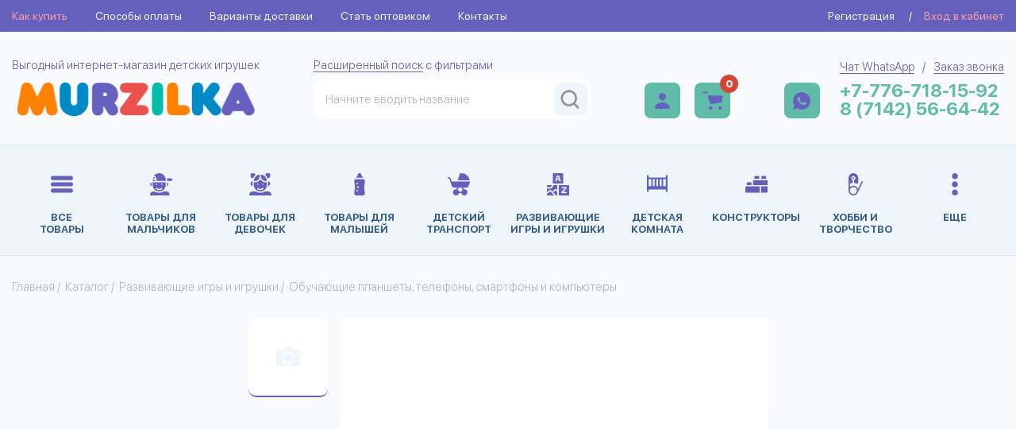

--- FILE ---
content_type: text/html; charset=UTF-8
request_url: https://murzilka.kz/catalog/razvivayushie_igry_i_igrushki/obuchayushie_planshety_telefony_smartfony_i_kompyutery/item-1112207
body_size: 7423
content:
<!DOCTYPE html><html lang="ru">
<head>
<meta content="text/html; charset=UTF-8" http-equiv="Content-Type">
<meta name="viewport" content="width=device-width, initial-scale=1">
<meta name="yandex-verification" content="fe9e7079bd052b64">
<meta name="google-site-verification" content="AuDTxXpxQuMqIbvLcd47jmYspv6lkbBtnMU79X6LFQU">
<link rel="stylesheet" type="text/css" href="/usertpl/plugin/owl.carousel/assets/owl.carousel.css">
<link rel="stylesheet" type="text/css" href="/usertpl/plugin/fancybox/jquery.fancybox.css">
<link rel="stylesheet" href="/usertpl/css/style.css?r=2024-04-30" type="text/css">
<link rel="icon" href="/usertpl/i/icons/favicon.png" type="image/png">
<link rel="canonical" href="https://murzilka.kz/catalog/razvivayushie_igry_i_igrushki/obuchayushie_planshety_telefony_smartfony_i_kompyutery/item-1112207">
<title>Планшет TXL-1108 (TXL-1108) по низкой цене - Murzilka.kz
                                            </title>
<meta name="description" content="Планшет TXL-1108 в наличии. Производитель: Детское творчество. Артикул: TXL-1108. Доставка по Казахстану. Купите сейчас!">
<script>
                (function(m,e,t,r,i,k,a){m[i]=m[i]||function(){(m[i].a=m[i].a||[]).push(arguments)};
                m[i].l=1*new Date();k=e.createElement(t),a=e.getElementsByTagName(t)[0],k.async=1,k.src=r,a.parentNode.insertBefore(k,a)})
                (window, document, "script", "https://mc.yandex.ru/metrika/tag.js", "ym");

                ym(45110709, "init", {
                clickmap:true,
                trackLinks:true,
                accurateTrackBounce:true,
                trackHash:true
                });
            </script><script async="" src="https://www.googletagmanager.com/gtag/js?id=G-HKBYDD1945"></script><script>
                window.dataLayer = window.dataLayer || [];
                function gtag(){dataLayer.push(arguments);}
                gtag('js', new Date());
                gtag('config', 'G-HKBYDD1945');
            </script><script>
                !function(f,b,e,v,n,t,s)
                {if(f.fbq)return;n=f.fbq=function(){n.callMethod?
                n.callMethod.apply(n,arguments):n.queue.push(arguments)};
                if(!f._fbq)f._fbq=n;n.push=n;n.loaded=!0;n.version='2.0';
                n.queue=[];t=b.createElement(e);t.async=!0;
                t.src=v;s=b.getElementsByTagName(e)[0];
                s.parentNode.insertBefore(t,s)}(window,document,'script',
                'https://connect.facebook.net/en_US/fbevents.js');
                fbq('init',
                '577195101048395');
                fbq('track',
                'PageView');
            </script><noscript><img height="1" width="1" src="https://www.facebook.com/tr?id=577195101048395&amp;ev=PageView&amp;noscript=1"></noscript>
</head>
<body>
<noscript><div><img src="https://mc.yandex.ru/watch/45110709" style="position:absolute; left:-9999px;" alt=""></div></noscript>
<div class="top-bar"><div class="container"><div class="wrapper">
<ul class="menu">
<li class="item"><a class="link" href="/how-to-buy">Как купить</a></li>
<li class="item"><a class="link" href="/payment-method">Способы оплаты</a></li>
<li class="item"><a class="link" href="/delivery">Варианты доставки</a></li>
<li class="item"><a class="link" href="/sad">Стать оптовиком</a></li>
<li class="item"><a class="link" href="/contacts">Контакты</a></li>
</ul>
<div class="login">
<div class="sign-up js-openSignupPopup">Регистрация</div>
<span class="divider">/</span><div class="sign-in js-openLoginPopup">Вход в кабинет</div>
</div>
</div></div></div>
<header class="header"><div class="top"><div class="container"><div class="wrapper">
<a class="logo" href="/"><div class="suptext">Выгодный интернет-магазин детских игрушек</div>
<div class="image-wrapper"><img class="img" src="/usertpl/i/logo.png" alt="MURZILKA - выгодный интернет-магазин детских игрушек"></div></a><div class="search">
<div class="suptext">
<a class="link" href="/search">Расширенный поиск</a> с фильтрами</div>
<div class="search-input">
<input class="input" placeholder="Начните вводить название"><div class="results"></div>
<div class="btn"><img class="icon" src="/usertpl/i/icons/search.png" alt="Поиск по сайту"></div>
<div class="btn btn-mobile js-mobileSearch"><img class="icon" src="/usertpl/i/icons/search-mobile.png" alt="Поиск по сайту"></div>
</div>
</div>
<div class="profile-wrapper">
<a class="item profile" href="/profile"><img class="icon" src="/usertpl/i/icons/profile.png" alt="Личный кабинет"></a><a class="item cart" href="/cart"><img class="icon" src="/usertpl/i/icons/cart.png" alt="Корзина заказов"><span class="count">0</span></a>
</div>
<div class="links-wrapper">
<a class="whatsapp js-whatsapp" href="https://wa.me/77767181592?text=%D0%97%D0%B4%D1%80%D0%B0%D0%B2%D1%81%D1%82%D0%B2%D1%83%D0%B9%D1%82%D0%B5.%20%D0%9F%D0%B8%D1%88%D1%83%20%D0%B2%D0%B0%D0%BC%20%D1%81%20%D1%81%D0%B0%D0%B9%D1%82%D0%B0%20Murzilka.kz" target="_blank"><img class="icon" src="/usertpl/i/icons/whatsapp.png" alt="Обращение в WhatsApp"></a><div class="links">
<div class="suptext">
<a class="link item js-whatsapp" href="https://wa.me/77767181592?text=%D0%97%D0%B4%D1%80%D0%B0%D0%B2%D1%81%D1%82%D0%B2%D1%83%D0%B9%D1%82%D0%B5.%20%D0%9F%D0%B8%D1%88%D1%83%20%D0%B2%D0%B0%D0%BC%20%D1%81%20%D1%81%D0%B0%D0%B9%D1%82%D0%B0%20Murzilka.kz" target="_blank">Чат WhatsApp</a><span class="divider">/</span><a class="link item js-openCallbackPopup">Заказ звонка</a>
</div>
<a class="phone" href="tel:+77767181592">+7-776-718-15-92</a><a class="phone" href="tel:+77142566442">8 (7142) 56-64-42</a>
</div>
</div>
</div></div></div>
<div class="catalog"><div class="container"><div class="wrapper">
<ul class="list">
<li class="item"><a class="link" href="/catalog"><div class="icon-wrap"><img class="icon" src="/usertpl/i/icons/catalog-all.svg" alt="Все товары"></div>
<div class="name">Все <br> товары</div></a></li>
<li class="item"><a class="link" href="/catalog/tovary_dlya_malchikov"><div class="icon-wrap"><img class="icon" src="/userfiles/dir/1209/full.svg" alt="Товары для мальчиков"></div>
<div class="name">Товары для мальчиков</div></a></li>
<li class="item"><a class="link" href="/catalog/tovary_dlya_devochek"><div class="icon-wrap"><img class="icon" src="/userfiles/dir/1224/full.svg" alt="Товары для девочек"></div>
<div class="name">Товары для девочек</div></a></li>
<li class="item"><a class="link" href="/catalog/tovary_dlya_malyshey"><div class="icon-wrap"><img class="icon" src="/userfiles/dir/1220/full.svg" alt="Товары для малышей"></div>
<div class="name">Товары для малышей</div></a></li>
<li class="item"><a class="link" href="/catalog/detskiy_transport"><div class="icon-wrap"><img class="icon" src="/userfiles/dir/1227/full.svg" alt="Детский транспорт"></div>
<div class="name">Детский транспорт</div></a></li>
<li class="item"><a class="link" href="/catalog/razvivayushie_igry_i_igrushki"><div class="icon-wrap"><img class="icon" src="/userfiles/dir/1222/full.svg" alt="Развивающие игры и игрушки"></div>
<div class="name">Развивающие игры и игрушки</div></a></li>
<li class="item"><a class="link" href="/catalog/detskaya_komnata"><div class="icon-wrap"><img class="icon" src="/userfiles/dir/1215/full.svg" alt="Детская комната"></div>
<div class="name">Детская комната</div></a></li>
<li class="item"><a class="link" href="/catalog/konstruktory"><div class="icon-wrap"><img class="icon" src="/userfiles/dir/1221/full.svg" alt="Конструкторы"></div>
<div class="name">Конструкторы</div></a></li>
<li class="item"><a class="link" href="/catalog/hobbi_i_tvorchestvo"><div class="icon-wrap"><img class="icon" src="/userfiles/dir/1216/full.svg" alt="Хобби и творчество"></div>
<div class="name">Хобби и творчество</div></a></li>
<li class="item"><div class="link js-expandCatalogMenu">
<div class="icon-wrap"><img class="icon" src="/usertpl/i/icons/catalog-more.svg" alt="Показать все категории"></div>
<div class="name">Еще</div>
</div></li>
</ul>
<div class="bottom">
<ul class="list list-bottom">
<li class="item"><a class="link" href="/catalog/igry"><div class="icon-wrap"><img class="icon" src="/userfiles/dir/1213/full.svg" alt="Игры"></div>
<div class="name">Игры</div></a></li>
<li class="item"><a class="link" href="/catalog/prazdnichnye_tovary"><div class="icon-wrap"><img class="icon" src="/userfiles/dir/2339/full.svg" alt="Праздничные товары"></div>
<div class="name">Праздничные товары</div></a></li>
<li class="item"><a class="link" href="/catalog/kolyaski"><div class="icon-wrap"><img class="icon" src="/usertpl/i/menu-noimage.png" alt="Изображение-заглушка"></div>
<div class="name">Коляски</div></a></li>
<li class="item"><a class="link" href="/catalog/kantselyariya_i_prinadlezhnosti"><div class="icon-wrap"><img class="icon" src="/userfiles/dir/1210/full.svg" alt="Канцелярия и принадлежности"></div>
<div class="name">Канцелярия и принадлежности</div></a></li>
<li class="item"><a class="link" href="/catalog/igrovye_figurki"><div class="icon-wrap"><img class="icon" src="/userfiles/dir/1211/full.svg" alt="Игровые фигурки"></div>
<div class="name">Игровые фигурки</div></a></li>
<li class="item"><a class="link" href="/catalog/sezonnye_tovary"><div class="icon-wrap"><img class="icon" src="/userfiles/dir/1212/full.svg" alt="Сезонные товары"></div>
<div class="name">Сезонные товары</div></a></li>
<li class="item"><a class="link" href="/catalog/pechatnaya_produktsiya"><div class="icon-wrap"><img class="icon" src="/userfiles/dir/1218/full.svg" alt="Печатная продукция"></div>
<div class="name">Печатная продукция</div></a></li>
<li class="item"><a class="link" href="/catalog/sport_i_otdyh"><div class="icon-wrap"><img class="icon" src="/userfiles/dir/1219/full.svg" alt="Спорт и отдых"></div>
<div class="name">Спорт и отдых</div></a></li>
<li class="item"><a class="link" href="/catalog/pazly"><div class="icon-wrap"><img class="icon" src="/userfiles/dir/1223/full.svg" alt="Пазлы"></div>
<div class="name">Пазлы</div></a></li>
<li class="item"><a class="link" href="/catalog/muzykalnye_igrushki"><div class="icon-wrap"><img class="icon" src="/userfiles/dir/1225/full.svg" alt="Музыкальные игрушки"></div>
<div class="name">Музыкальные игрушки</div></a></li>
</ul>
<ul class="list list-bottom">
<li class="item"><a class="link" href="/catalog/oruzhie"><div class="icon-wrap"><img class="icon" src="/userfiles/dir/1226/full.svg" alt="Оружие"></div>
<div class="name">Оружие</div></a></li>
<li class="item"><a class="link" href="/catalog/myagkaya_igrushka"><div class="icon-wrap"><img class="icon" src="/userfiles/dir/1228/full.svg" alt="Мягкая игрушка"></div>
<div class="name">Мягкая игрушка</div></a></li>
<li class="item"><a class="link" href="/catalog/raznoe"><div class="icon-wrap"><img class="icon" src="/userfiles/dir/1217/full.svg" alt="Разное"></div>
<div class="name">Разное</div></a></li>
</ul>
</div>
<div class="menu-mobile-btn js-menuMobile">
<img class="icon" src="/usertpl/i/icons/catalog-all.png" alt="Меню">
                                Меню
                            </div>
<div class="menu-mobile">
<ul class="top">
<li class="item"><a class="link" href="/how-to-buy">Как купить</a></li>
<li class="item"><a class="link" href="/payment-method">Способы оплаты</a></li>
<li class="item"><a class="link" href="/delivery">Варианты доставки</a></li>
<li class="item"><a class="link" href="/sad">Оптовикам</a></li>
<li class="item"><a class="link" href="/contacts">Контакты</a></li>
</ul>
<ul class="catalog-items">
<li class="item"><a class="link" href="/catalog"><div class="icon-wrap"><img class="icon" src="/usertpl/i/icons/catalog-all.png" alt="Все товары"></div>
<div class="name">Все <br> товары</div></a></li>
<li class="item"><a class="link" href="/catalog/tovary_dlya_malchikov"><div class="icon-wrap"><img class="icon" src="/userfiles/dir/1209/full.svg" alt="Товары для мальчиков"></div>
<div class="name">Товары для мальчиков</div></a></li>
<li class="item"><a class="link" href="/catalog/tovary_dlya_devochek"><div class="icon-wrap"><img class="icon" src="/userfiles/dir/1224/full.svg" alt="Товары для девочек"></div>
<div class="name">Товары для девочек</div></a></li>
<li class="item"><a class="link" href="/catalog/tovary_dlya_malyshey"><div class="icon-wrap"><img class="icon" src="/userfiles/dir/1220/full.svg" alt="Товары для малышей"></div>
<div class="name">Товары для малышей</div></a></li>
<li class="item"><a class="link" href="/catalog/detskiy_transport"><div class="icon-wrap"><img class="icon" src="/userfiles/dir/1227/full.svg" alt="Детский транспорт"></div>
<div class="name">Детский транспорт</div></a></li>
<li class="item"><a class="link" href="/catalog/razvivayushie_igry_i_igrushki"><div class="icon-wrap"><img class="icon" src="/userfiles/dir/1222/full.svg" alt="Развивающие игры и игрушки"></div>
<div class="name">Развивающие игры и игрушки</div></a></li>
<li class="item"><a class="link" href="/catalog/detskaya_komnata"><div class="icon-wrap"><img class="icon" src="/userfiles/dir/1215/full.svg" alt="Детская комната"></div>
<div class="name">Детская комната</div></a></li>
<li class="item"><a class="link" href="/catalog/konstruktory"><div class="icon-wrap"><img class="icon" src="/userfiles/dir/1221/full.svg" alt="Конструкторы"></div>
<div class="name">Конструкторы</div></a></li>
<li class="item"><a class="link" href="/catalog/hobbi_i_tvorchestvo"><div class="icon-wrap"><img class="icon" src="/userfiles/dir/1216/full.svg" alt="Хобби и творчество"></div>
<div class="name">Хобби и творчество</div></a></li>
<li class="item"><a class="link" href="/catalog/igry"><div class="icon-wrap"><img class="icon" src="/userfiles/dir/1213/full.svg" alt="Игры"></div>
<div class="name">Игры</div></a></li>
<li class="item"><a class="link" href="/catalog/prazdnichnye_tovary"><div class="icon-wrap"><img class="icon" src="/userfiles/dir/2339/full.svg" alt="Праздничные товары"></div>
<div class="name">Праздничные товары</div></a></li>
<li class="item"><a class="link" href="/catalog/kolyaski"><div class="icon-wrap"><img class="icon" src="/usertpl/i/menu-noimage.png" alt="Изображение-заглушка"></div>
<div class="name">Коляски</div></a></li>
<li class="item"><a class="link" href="/catalog/kantselyariya_i_prinadlezhnosti"><div class="icon-wrap"><img class="icon" src="/userfiles/dir/1210/full.svg" alt="Канцелярия и принадлежности"></div>
<div class="name">Канцелярия и принадлежности</div></a></li>
<li class="item"><a class="link" href="/catalog/igrovye_figurki"><div class="icon-wrap"><img class="icon" src="/userfiles/dir/1211/full.svg" alt="Игровые фигурки"></div>
<div class="name">Игровые фигурки</div></a></li>
<li class="item"><a class="link" href="/catalog/sezonnye_tovary"><div class="icon-wrap"><img class="icon" src="/userfiles/dir/1212/full.svg" alt="Сезонные товары"></div>
<div class="name">Сезонные товары</div></a></li>
<li class="item"><a class="link" href="/catalog/pechatnaya_produktsiya"><div class="icon-wrap"><img class="icon" src="/userfiles/dir/1218/full.svg" alt="Печатная продукция"></div>
<div class="name">Печатная продукция</div></a></li>
<li class="item"><a class="link" href="/catalog/sport_i_otdyh"><div class="icon-wrap"><img class="icon" src="/userfiles/dir/1219/full.svg" alt="Спорт и отдых"></div>
<div class="name">Спорт и отдых</div></a></li>
<li class="item"><a class="link" href="/catalog/pazly"><div class="icon-wrap"><img class="icon" src="/userfiles/dir/1223/full.svg" alt="Пазлы"></div>
<div class="name">Пазлы</div></a></li>
<li class="item"><a class="link" href="/catalog/muzykalnye_igrushki"><div class="icon-wrap"><img class="icon" src="/userfiles/dir/1225/full.svg" alt="Музыкальные игрушки"></div>
<div class="name">Музыкальные игрушки</div></a></li>
<li class="item"><a class="link" href="/catalog/oruzhie"><div class="icon-wrap"><img class="icon" src="/userfiles/dir/1226/full.svg" alt="Оружие"></div>
<div class="name">Оружие</div></a></li>
<li class="item"><a class="link" href="/catalog/myagkaya_igrushka"><div class="icon-wrap"><img class="icon" src="/userfiles/dir/1228/full.svg" alt="Мягкая игрушка"></div>
<div class="name">Мягкая игрушка</div></a></li>
<li class="item"><a class="link" href="/catalog/raznoe"><div class="icon-wrap"><img class="icon" src="/userfiles/dir/1217/full.svg" alt="Разное"></div>
<div class="name">Разное</div></a></li>
</ul>
<div class="close js-closeMobileMenu">+</div>
</div>
<div class="profile-wrapper">
<a class="item profile" href="/profile"><img class="icon" src="/usertpl/i/icons/profile.png" alt="Личный кабинет"></a><a class="item cart" href="/cart"><img class="icon" src="/usertpl/i/icons/cart.png" alt="Корзина заказов"><span class="count">10</span></a><a class="whatsapp js-whatsapp" href="https://wa.me/77767181592?text=%D0%97%D0%B4%D1%80%D0%B0%D0%B2%D1%81%D1%82%D0%B2%D1%83%D0%B9%D1%82%D0%B5.%20%D0%9F%D0%B8%D1%88%D1%83%20%D0%B2%D0%B0%D0%BC%20%D1%81%20%D1%81%D0%B0%D0%B9%D1%82%D0%B0%20Murzilka.kz" target="_blank"><img class="icon" src="/usertpl/i/icons/whatsapp.png" alt="Обращение в WhatsApp"></a>
</div>
</div></div></div></header><main class="main"><section class="page"><div class="container">
<div class="way">
<a href="/">Главная</a>
                        /  <a href="/catalog">Каталог</a>
                        /  <a href="/catalog/razvivayushie_igry_i_igrushki">Развивающие игры и игрушки</a>
                        /  <a href="/catalog/razvivayushie_igry_i_igrushki/obuchayushie_planshety_telefony_smartfony_i_kompyutery">Обучающие планшеты, телефоны, смартфоны и компьютеры</a>
</div>
<div class="page-wrapper">
<script type="application/ld+json">
            {
                "@context":"https://schema.org",
                "@type":"Product",
                "productID":"TXL-1108",
                "name":"Планшет TXL-1108",
                "description":"",
                "url":"https://murzilka.kz/catalog/razvivayushie_igry_i_igrushki/obuchayushie_planshety_telefony_smartfony_i_kompyutery/item-1112207",
                "image":"https://murzilka.kz",
                "brand":"Детское творчество",
                "offers": [
                    {
                        "@type": "Offer",
                        "price": "2500",
                        "priceCurrency": "KZT",
                        
                                "availability": "https://schema.org/OutOfStock"
                            
                    }
                ]
            }
        </script><div class="catalog-datatype">
<div class="row">
<div class="images">
<div class="previews"><div class="item noimage active"><img class="icon" src="/usertpl/i/product-noimage.png" alt="Изображение-заглушка"></div></div>
<div class="current-image">
<div class="labels"></div>
<div class="img noimage big">
<img class="icon" src="/usertpl/i/product-noimage.png"><div class="text">Изображения <br> пока нет</div>
</div>
</div>
</div>
<div class="content">
<h1 class="product-name">Планшет TXL-1108</h1>
<div class="info">
<div class="block">
<span class="name">Артикул: </span><div class="value">TXL-1108</div>
</div>
<div class="block">
<span class="name">Бренд: </span><a class="value brand" href="/brand/detskoe_tvorchestvo">Детское творчество</a>
</div>
<div class="block">
<span class="name">Наличие: </span><div class="value"><div class="red">Нет в наличии</div></div>
</div>
</div>
<div class="short-descr">
                        Купить товар “Планшет TXL-1108”
                        можно в интернет-магазине Murzilka.
                        Выгодные цены.  Быстрая доставка по Казахстану.
                        Покупайте игрушки в нашем магазине!
                    </div>
<div class="buttons">
<div class="price">
<div class="current">2 500 тнг.</div>
<div class="discount-price">
                                            по промокоду ПЯТНИЦА<br><b>1 750 тнг.</b>
</div>
</div>
<a href="/cart" class="cart-button js-incart disabled" data-node="1112207" data-maxcount="0"><img class="icon" src="/usertpl/i/icons/cart.png"><span class="text">В корзину</span></a>
</div>
<div class="bottom-info">
<div class="block payment">
<h5 class="title">Удобная оплата</h5>
<div class="icons">
<img class="icon" src="/usertpl/i/icons/visa.png"><img class="icon" src="/usertpl/i/icons/kaspi.png"><img class="icon" src="/usertpl/i/icons/wallet.png"><img class="icon" src="/usertpl/i/icons/bank.png">
</div>
<div class="text">Наличный и безналичный расчет</div>
<a class="link" href="/payment-method" target="_blank">Подробнее об оплате</a>
</div>
<div class="block delivery">
<h5 class="title">Курьерская доставка</h5>
<div class="text">По всем городам Казахстана доставка от 1 000 тг.</div>
<div class="text">Бесплатно от 5 000 тг.</div>
<a class="link" href="/delivery" target="_blank">Подробнее о доставке</a>
</div>
</div>
</div>
</div>
<div class="row">
<div class="description"><h3 class="title">Описание</h3></div>
<div class="benefits-items">
<div class="item">
<div class="icon-wrapper"><img class="icon" src="/usertpl/i/icons/benefits/1.png" alt="Выгодные цены на все игрушки"></div>
<div class="text">Выгодные цены на все игрушки</div>
</div>
<div class="item">
<div class="icon-wrapper"><img class="icon" src="/usertpl/i/icons/benefits/2.png" alt="Прямые поставки с заводов - производителей"></div>
<div class="text">Прямые поставки с заводов - производителей</div>
</div>
<div class="item">
<div class="icon-wrapper"><img class="icon" src="/usertpl/i/icons/benefits/3.png" alt="Доставка по всему Казахстану"></div>
<div class="text">Доставка по всему Казахстану</div>
</div>
<div class="item">
<div class="icon-wrapper"><img class="icon" src="/usertpl/i/icons/benefits/4.png" alt="Ассортимент более 100 000 товаров"></div>
<div class="text">Ассортимент более 100 000 товаров</div>
</div>
<div class="item">
<div class="icon-wrapper"><img class="icon" src="/usertpl/i/icons/benefits/5.png" alt="Все товары сайта в наличии на складе"></div>
<div class="text">Все товары сайта в наличии на складе</div>
</div>
</div>
</div>
</div>
<div class="simillar-products">
<h3 class="slider-title">Другое из раздела</h3>
<div class="slider">
<a class="catalog-node" href="/catalog/razvivayushie_igry_i_igrushki/obuchayushie_planshety_telefony_smartfony_i_kompyutery/item-59043"><div class="labels"></div>
<img class="img" src="/userfiles/webdata/import_files/a5/a5245d1572d911e8a1f9485b39c25c2a_567668ad02f111eb89c4e0d55e7b739e.jpg" alt="Развив.игр. Динозаврик -телефон"><div class="info">
<h3 class="title">Развив.игр. Динозаврик -телефон</h3>
<div class="wrap">
<div class="price">1 700 тнг.
                                <div class="discount-price">
                                        по промокоду ПЯТНИЦА<br><b>1 190 тнг.</b>
</div>
</div>
<div class="button">Подробнее</div>
</div>
</div></a><a class="catalog-node" href="/catalog/razvivayushie_igry_i_igrushki/obuchayushie_planshety_telefony_smartfony_i_kompyutery/item-66229"><div class="labels"></div>
<img class="img" src="/userfiles/webdata/import_files/42/42d4052872da11e8a1f9485b39c25c2a_50998488b3b611eb89f1e0d55e7b739e.jpeg" alt="ГОВОРИМ С ПЕЛЕНОК, 2DVD,  арт.1005"><div class="info">
<h3 class="title">ГОВОРИМ С ПЕЛЕНОК, 2DVD,  арт.1005</h3>
<div class="wrap">
<div class="price">6 000 тнг.
                                <div class="discount-price">
                                        по промокоду ПЯТНИЦА<br><b>4 200 тнг.</b>
</div>
</div>
<div class="button">Подробнее</div>
</div>
</div></a><a class="catalog-node" href="/catalog/razvivayushie_igry_i_igrushki/obuchayushie_planshety_telefony_smartfony_i_kompyutery/item-20640"><div class="labels"></div>
<img class="img" src="/userfiles/webdata/import_files/90/90934648a19911ea89ade0d55e7b739e_0ef1c71da01f11ec8a19e0d55e7b739e.jpg" alt="Книжка для рисования мелом, мелки 4 шт. в компл., кор."><div class="info">
<h3 class="title">Книжка для рисования мелом, мелки 4 шт. в компл., кор.</h3>
<div class="wrap">
<div class="price">4 100 тнг.
                                <div class="discount-price">
                                        по промокоду ПЯТНИЦА<br><b>2 870 тнг.</b>
</div>
</div>
<div class="button">Подробнее</div>
</div>
</div></a><a class="catalog-node" href="/catalog/razvivayushie_igry_i_igrushki/obuchayushie_planshety_telefony_smartfony_i_kompyutery/item-1076915"><div class="labels"></div>
<img class="img" src="/userfiles/webdata/import_files/36/3657dcac5ef211ec8a11e0d55e7b739e_dab3409f178d11ed89a42cea7f78bed8.jpg" alt="Музыкальный телефон ВЕСЕЛЫЙ ТЕЛЕФОНЧИК.ПРАВИЛА ДЛЯ МАЛЫШЕЙ(12 песен,10 стих,викт.) (арт. ИМ-7679)"><div class="info">
<h3 class="title">Музыкальный телефон ВЕСЕЛЫЙ ТЕЛЕФОНЧИК.ПРАВИЛА ДЛЯ МАЛЫШЕЙ(12 песен,10 стих,викт.) (арт. ИМ-7679)</h3>
<div class="wrap">
<div class="price">3 500 тнг.
                                <div class="discount-price">
                                        по промокоду ПЯТНИЦА<br><b>2 450 тнг.</b>
</div>
</div>
<div class="button">Подробнее</div>
</div>
</div></a><a class="catalog-node" href="/catalog/razvivayushie_igry_i_igrushki/obuchayushie_planshety_telefony_smartfony_i_kompyutery/item-1096591"><div class="labels"></div>
<img class="img" src="/userfiles/webdata/import_files/02/02a7d67c5f0011ec8a11e0d55e7b739e_fa71dd3f0b5811ed89a42cea7f78bed8.jpg" alt="ZABIAKA планшет обучающий Умный планшет звук SL-04794   5266374"><div class="info">
<h3 class="title">ZABIAKA планшет обучающий Умный планшет звук SL-04794   5266374</h3>
<div class="wrap">
<div class="price">6 600 тнг.
                                <div class="discount-price">
                                        по промокоду ПЯТНИЦА<br><b>4 620 тнг.</b>
</div>
</div>
<div class="button">Подробнее</div>
</div>
</div></a><a class="catalog-node" href="/catalog/razvivayushie_igry_i_igrushki/obuchayushie_planshety_telefony_smartfony_i_kompyutery/item-1098268"><div class="labels"></div>
<img class="img" src="/userfiles/webdata/import_files/d6/d629c1877c2811e8a205485b39c25c2a_39a1ae32d6c111e98965e0d55e7b739e.jpeg" alt="Часы с механизмом С-102-Ф /30/"><div class="info">
<h3 class="title">Часы с механизмом С-102-Ф /30/</h3>
<div class="wrap">
<div class="price">1 900 тнг.
                                <div class="discount-price">
                                        по промокоду ПЯТНИЦА<br><b>1 330 тнг.</b>
</div>
</div>
<div class="button">Подробнее</div>
</div>
</div></a><a class="catalog-node" href="/catalog/razvivayushie_igry_i_igrushki/obuchayushie_planshety_telefony_smartfony_i_kompyutery/item-1093510"><div class="labels"></div>
<img class="img" src="/userfiles/webdata/import_files/18/18d380a8dbaa11ea89bbe0d55e7b739e_77964cbb00fc11ed89a32cea7f78bed8.jpg" alt="Ноутбук Школа"><div class="info">
<h3 class="title">Ноутбук Школа</h3>
<div class="wrap">
<div class="price">5 800 тнг.
                                <div class="discount-price">
                                        по промокоду ПЯТНИЦА<br><b>4 060 тнг.</b>
</div>
</div>
<div class="button">Подробнее</div>
</div>
</div></a><a class="catalog-node" href="/catalog/razvivayushie_igry_i_igrushki/obuchayushie_planshety_telefony_smartfony_i_kompyutery/item-1093499"><div class="labels"></div>
<img class="img" src="/userfiles/webdata/import_files/36/36abe2e5c1ad11ea89b6db614c277119_0fecc0daa3a811ec8a19e0d55e7b739e.jpg" alt="РАЗВИВАЮЩИЙ ПЛАШНЕТ УЧИМ СЧЕТ в кор.20шт"><div class="info">
<h3 class="title">РАЗВИВАЮЩИЙ ПЛАШНЕТ УЧИМ СЧЕТ в кор.20шт</h3>
<div class="wrap">
<div class="price">7 240 тнг.
                                <div class="discount-price">
                                        по промокоду ПЯТНИЦА<br><b>5 068 тнг.</b>
</div>
</div>
<div class="button">Подробнее</div>
</div>
</div></a><a class="catalog-node" href="/catalog/razvivayushie_igry_i_igrushki/obuchayushie_planshety_telefony_smartfony_i_kompyutery/item-1093498"><div class="labels"></div>
<img class="img" src="/userfiles/webdata/import_files/36/36abe2e3c1ad11ea89b6db614c277119_0563a02da3a711ec8a19e0d55e7b739e.jpg" alt="РАЗВИВАЮЩИЙ ПЛАШНЕТ АЛФАВИТ в кор.20шт"><div class="info">
<h3 class="title">РАЗВИВАЮЩИЙ ПЛАШНЕТ АЛФАВИТ в кор.20шт</h3>
<div class="wrap">
<div class="price">6 280 тнг.
                                <div class="discount-price">
                                        по промокоду ПЯТНИЦА<br><b>4 396 тнг.</b>
</div>
</div>
<div class="button">Подробнее</div>
</div>
</div></a><a class="catalog-node" href="/catalog/razvivayushie_igry_i_igrushki/obuchayushie_planshety_telefony_smartfony_i_kompyutery/item-1114999"><div class="labels"></div>
<img class="img" src="/userfiles/webdata/import_files/52/526e3ab99e1111ed89a52cea7f78bed8_8807c486b40011ed89a52cea7f78bed8.jpg" alt="Компюьтер BY-817"><div class="info">
<h3 class="title">Компюьтер BY-817</h3>
<div class="wrap">
<div class="price">2 300 тнг.
                                <div class="discount-price">
                                        по промокоду ПЯТНИЦА<br><b>1 610 тнг.</b>
</div>
</div>
<div class="button">Подробнее</div>
</div>
</div></a>
</div>
</div>
</div>
</div></section><section class="subscription"><div class="container"><div class="wrapper">
<div class="block email">
<img class="icon" src="/usertpl/i/icons/subscription/1.png" alt="Подписка на email"><div class="content">
<h3 class="title">Получайте спецпреложения на электронную почту</h3>
<div class="bottom">
<input class="input" name="email" type="email" placeholder="Введите e-mail"><div class="button js-subscribeBtn">Подписаться</div>
</div>
</div>
</div>
<div class="block instagram">
<img class="icon" src="/usertpl/i/icons/subscription/2.png" alt="Подписка на Instagram"><div class="content">
<h3 class="title">Будьте в курсе всех новинок и акций</h3>
<div class="bottom">
<img class="label" src="/usertpl/i/icons/subscription/instagram-label.png" alt="Подписка на Instagram"><a class="button" href="https://www.instagram.com/murzilka.kz/" target="_blank">Подписаться</a>
</div>
</div>
</div>
</div></div></section></main><section class="bottom-links"><div class="container"><div class="wrapper">
<div class="block">
<div class="title">Компания</div>
<ul class="list">
<li class="item"><a class="link" href="/about">О компании</a></li>
<li class="item"><a class="link" href="/promotions">Новости</a></li>
<li class="item"><a class="link" href="/vacancy">Вакансии</a></li>
<li class="item"><a class="link" href="/brand">Бренды</a></li>
<li class="item"><a class="link" href="https://www.instagram.com/murzilka.kz/" target="_blank">Мы в Instagram</a></li>
</ul>
</div>
<div class="block">
<div class="title">Покупателям</div>
<ul class="list">
<li class="item"><a class="link" href="/how-to-buy">Как оформить заказ</a></li>
<li class="item"><a class="link" href="/payment-method">Оплата товара</a></li>
<li class="item"><a class="link" href="/delivery">Варианты доставки</a></li>
<li class="item"><a class="link" href="/oferta">Договор оферты</a></li>
<li class="item"><a class="link" href="/promotions">Акции, скидки</a></li>
</ul>
</div>
<div class="block">
<div class="title">Партнерам</div>
<ul class="list">
<li class="item"><a class="link" href="/sad">Сотрудничество</a></li>
<li class="item"><a class="link" href="/sad">Оптовые скидки</a></li>
<li class="item"><a class="link" href="/sad">Регистрация партнера</a></li>
<li class="item"><a class="link" href="/sad">Кабинет оптовика</a></li>
<li class="item"><a class="link" href="/contacts">Контакты</a></li>
</ul>
</div>
<div class="block">
<div class="title">Контакты</div>
<ul class="list">
<li class="item"><address class="address">г. Костанай, ул. Складская, 12 / рынок "Эдем /</address></li>
<li class="item"><span class="text">Пн-Вс: с 09:30 до 17:30 / без выходных /</span></li>
<li class="item">
<span class="text">Офис:</span><a class="link" href="tel:+77142566442">8 (7142) 56-64-42</a>
</li>
<li class="item">
<span class="text">Моб.:</span><a class="link" href="tel:+77767181592">+7 (776) 718-15-92</a>
</li>
<li class="item">
<span class="text">WhatsApp:</span><a class="link js-whatsapp" href="https://wa.me/77767181592?text=%D0%97%D0%B4%D1%80%D0%B0%D0%B2%D1%81%D1%82%D0%B2%D1%83%D0%B9%D1%82%D0%B5.%20%D0%9F%D0%B8%D1%88%D1%83%20%D0%B2%D0%B0%D0%BC%20%D1%81%20%D1%81%D0%B0%D0%B9%D1%82%D0%B0%20Murzilka.kz" target="_blank">+7 (776) 718-15-92</a>
</li>
</ul>
</div>
</div></div></section><footer class="footer"><div class="container"><div class="wrapper">
<div class="top">
<div class="social">
<a class="link js-whatsapp" href="https://wa.me/77767181592?text=%D0%97%D0%B4%D1%80%D0%B0%D0%B2%D1%81%D1%82%D0%B2%D1%83%D0%B9%D1%82%D0%B5.%20%D0%9F%D0%B8%D1%88%D1%83%20%D0%B2%D0%B0%D0%BC%20%D1%81%20%D1%81%D0%B0%D0%B9%D1%82%D0%B0%20Murzilka.kz" target="_blank"><img class="icon" src="/usertpl/i/icons/footer/whatsapp.svg" alt="Обращение в WhatsApp"></a><a class="link" href="https://www.instagram.com/murzilka.kz/" target="_blank"><img class="icon" src="/usertpl/i/icons/footer/instagram.svg" alt="Интернет магазин Мурзилка в Instagram"></a><a class="link" href="https://t.me/murzilkakost" target="_blank"><img class="icon" src="/usertpl/i/icons/footer/telegram.svg" alt="Консультации в Telegram"></a>
</div>
<div class="text">
                                Доставка по Казахстану в города Алматы, Нур-Султан (Астана), Костанай, Караганда,
                                Павлодар, Петропавловск, Усть-Каменогорск, Уральск, Семей, Кокшетау, Актобе, Шымкент,
                                Тараз, Семей, Жезказган, Щучинск, Рудный и др.
                            </div>
</div>
<div class="bottom">
<div class="copyright">2021-2023 © Интернет-магазин «Murzilka.kz»</div>
<div class="developer">Разработано в <a href="https://smartsite.kz">«SmartSite»</a>
</div>
</div>
</div></div></footer><div class="popup-layout">
<div class="popup signup"><div class="wrapper">
<h3 class="title">Регистрация</h3>
<div class="message"></div>
<div class="form">
<input class="input name" name="name" type="text" placeholder="Имя"><input class="input phone" name="phone" type="text" placeholder="Номер телефона"><input class="input email" name="login" type="email" placeholder="E-mail"><input class="input password" name="password" type="password" placeholder="Пароль"><input class="input password2" name="password2" type="password" placeholder="Пароль повторно">
</div>
<button class="button">Зарегистрироваться</button><div class="close">+</div>
</div></div>
<div class="popup login"><div class="wrapper">
<h3 class="title">Вход в кабинет</h3>
<div class="message"></div>
<div class="form">
<input class="input email" name="login" type="email" placeholder="E-mail"><input class="input password" name="password" type="password" placeholder="Пароль">
</div>
<button class="button">Войти</button><div class="reset-password js-openResetPasswordPopup">Забыли пароль ?</div>
<div class="close">+</div>
</div></div>
<div class="popup callback"><div class="wrapper">
<h3 class="title">Заказ обратного звонка</h3>
<div class="message"></div>
<div class="form">
<input class="input phone" name="phone" type="text" placeholder="Номер телефона"><input class="input name" name="name" type="text" placeholder="Как к вам обратиться">
</div>
<button class="button">Отправить</button><div class="close">+</div>
</div></div>
<div class="popup reset-password"><div class="wrapper">
<h3 class="title">Восстановление пароля</h3>
<div class="message"></div>
<div class="form"><input class="input email" name="email" type="email" placeholder="E-mail"></div>
<button class="button">Отправить</button><div class="close">+</div>
</div></div>
</div>
<div class="loader"></div>
<div class="notification"><div class="wrapper">
<div class="head">Сообщение сайта</div>
<div class="content">Ваш заказ принят. В ближайшее время с вами свяжается наш менеджер. Сейчас вы будете перемещены в личный кабинет.</div>
<div class="close">+</div>
</div></div>
<script src="/js/jquery/3.1.1/jquery.js"></script><script src="/usertpl/plugin/owl.carousel/owl.carousel.js"></script><script src="/usertpl/plugin/fancybox/jquery.fancybox.js"></script><script src="/usertpl/plugin/inputmask/jquery.inputmask.min.js"></script><script src="/usertpl/js/modules/cart.js?r=2023-02-20-1"></script><script src="/usertpl/js/script.js?r=2025-06-10"></script>
</body>
</html>


--- FILE ---
content_type: text/css
request_url: https://murzilka.kz/usertpl/css/style.css?r=2024-04-30
body_size: 9825
content:
@font-face {
  font-family: 'SFProDisplay';
  src: url('/usertpl/fonts/SFProDisplay-Bold.woff2') format('woff2'), url('/usertpl/fonts/SFProDisplay-Bold.woff') format('woff');
  font-weight: bold;
  font-style: normal;
  font-display: swap;
}
@font-face {
  font-family: 'SFProDisplay';
  src: url('/usertpl/fonts/SFProDisplay-Black.woff2') format('woff2'), url('/usertpl/fonts/SFProDisplay-Black.woff') format('woff');
  font-weight: 900;
  font-style: normal;
  font-display: swap;
}
@font-face {
  font-family: 'SFProDisplay';
  src: url('/usertpl/fonts/SFProDisplay-Heavy.woff2') format('woff2'), url('/usertpl/fonts/SFProDisplay-Heavy.woff') format('woff');
  font-weight: 900;
  font-style: normal;
  font-display: swap;
}
@font-face {
  font-family: 'SFProDisplay';
  src: url('/usertpl/fonts/SFProDisplay-Regular.woff2') format('woff2'), url('/usertpl/fonts/SFProDisplay-Regular.woff') format('woff');
  font-weight: normal;
  font-style: normal;
  font-display: swap;
}
@font-face {
  font-family: 'SFProDisplay';
  src: url('/usertpl/fonts/SFProDisplay-Light.woff2') format('woff2'), url('/usertpl/fonts/SFProDisplay-Light.woff') format('woff');
  font-weight: 300;
  font-style: normal;
  font-display: swap;
}
@font-face {
  font-family: 'SFProDisplay';
  src: url('/usertpl/fonts/SFProDisplay-Medium.woff2') format('woff2'), url('/usertpl/fonts/SFProDisplay-Medium.woff') format('woff');
  font-weight: 500;
  font-style: normal;
  font-display: swap;
}
@font-face {
  font-family: 'SFProDisplay';
  src: url('/usertpl/fonts/SFProDisplay-Semibold.woff2') format('woff2'), url('/usertpl/fonts/SFProDisplay-Semibold.woff') format('woff');
  font-weight: 600;
  font-style: normal;
  font-display: swap;
}
@font-face {
  font-family: 'SFProDisplay';
  src: url('/usertpl/fonts/SFProDisplay-Ultralight.woff2') format('woff2'), url('/usertpl/fonts/SFProDisplay-Ultralight.woff') format('woff');
  font-weight: 100;
  font-style: normal;
  font-display: swap;
}
@font-face {
  font-family: 'SFProDisplay';
  src: url('/usertpl/fonts/SFProDisplay-Thin.woff2') format('woff2'), url('/usertpl/fonts/SFProDisplay-Thin.woff') format('woff');
  font-weight: 100;
  font-style: normal;
  font-display: swap;
}
* {
  box-sizing: border-box;
}
*::before,
*::after {
  box-sizing: border-box;
}
.flex {
  display: flex;
  justify-content: space-between;
  flex-wrap: wrap;
}
.flex-st {
  display: flex;
  justify-content: flex-start;
  flex-wrap: wrap;
}
p {
  margin-top: 0;
}
a {
  color: inherit;
}
input,
textarea,
select,
option {
  font-family: inherit;
  font-size: inherit;
}
:focus {
  outline: 0;
}
table {
  border-collapse: collapse;
}
body {
  padding: 0;
  margin: 0;
}
html {
  box-sizing: border-box;
}
*,
*::before,
*::after {
  box-sizing: inherit;
  font-family: 'SFProDisplay', sans-serif;
  margin: 0;
  padding: 0;
}
address {
  font-style: normal;
}
body {
  margin: 0;
  padding: 0;
}
@media (max-width: 420px) {
  body.no-scroll {
    overflow: hidden;
  }
}
body.newyear::before {
  content: '';
  position: absolute;
  top: 40px;
  left: 0;
  width: 100%;
  height: 42px;
  background: url("/usertpl/i/newyear/header-newyear.png") center center / contain repeat;
}
@media (max-width: 975px) {
  body.newyear::before {
    top: 0;
    height: 32px;
  }
}
body.newyear .header .top {
  background: #f8fafd url("/usertpl/i/newyear/bg-newyear.png") repeat;
}
body.newyear .main {
  background: url("/usertpl/i/newyear/bg-newyear.png") repeat, linear-gradient(#f8fafd, #ecf4fb);
}
body.newyear .footer {
  background: #ecf4fb url("/usertpl/i/newyear/bg-newyear.png") repeat;
}
h1,
h2,
h3,
h4,
h5,
h6 {
  margin: 0;
}
p {
  margin: 0;
}
ul {
  list-style-type: none;
  padding: 0;
}
a {
  color: inherit;
  text-decoration: none;
}
.main {
  padding: 30px 0;
  background: linear-gradient(#f8fafd, #ecf4fb);
}
.container {
  max-width: 1430px;
  padding: 0 15px;
  margin: auto;
}
.slider {
  overflow: hidden;
  position: relative;
  width: 100%;
}
.slider .owl-nav {
  position: absolute;
  top: 5px;
  right: 0;
  height: 31px;
}
@media (max-width: 575px) {
  .slider .owl-nav {
    top: unset;
    transform: translateX(50%);
  }
}
.slider .owl-nav button {
  width: 26px;
  height: 31px;
  border: none;
  outline: none;
  cursor: pointer;
  transition: background-color 0.3s;
}
@media (max-width: 575px) {
  .slider .owl-nav button {
    width: 40px;
  }
}
.slider .owl-nav button.disabled {
  background-color: #d2dbe6;
}
.slider .owl-nav .owl-next {
  background: url('/usertpl/i/icons/next-arrow.png') center center / 11px 19px no-repeat #60bca8;
}
.slider .owl-nav .owl-prev {
  background: url('/usertpl/i/icons/prev-arrow.png') center center / 11px 19px no-repeat #60bca8;
  margin-right: 10px;
}
.slider .owl-stage {
  display: flex;
}
.slider.rounded-arrows .owl-nav {
  width: 100%;
  top: 50%;
  transform: translateY(-50%);
}
.slider.rounded-arrows .owl-nav .owl-next,
.slider.rounded-arrows .owl-nav .owl-prev {
  width: 30px;
  height: 55px;
  position: absolute;
  top: 50%;
  transform: translateY(-50%);
  border: none;
  outline: none;
  cursor: pointer;
}
.slider.rounded-arrows .owl-nav .owl-next {
  background: url("/usertpl/i/icons/next-arrow.png") 12px center no-repeat #60bca8;
  border-radius: 100% 0 0 100%;
  right: 0;
}
.slider.rounded-arrows .owl-nav .owl-prev {
  background: url("/usertpl/i/icons/prev-arrow.png") 6px center no-repeat #60bca8;
  border-radius: 0 100% 100% 0;
  left: 0;
}
.way {
  font-size: 15px;
  color: #b4b5b5;
  font-weight: 300;
  margin-bottom: 30px;
}
.invalid {
  border: 1px solid #fb9ea7 !important;
  color: #fb9ea7 !important;
  transition: all 0.3s;
}
.invalid::placeholder {
  transition: all 0.3s;
  color: #fb9ea7 !important;
}
.loader {
  background: url('/usertpl/i/loader.svg') no-repeat center center / 30% rgba(0, 0, 0, 0.8);
  position: fixed;
  top: 0;
  bottom: 0;
  left: 0;
  right: 0;
  z-index: 10;
  display: none;
}
.notification {
  display: none;
  background: rgba(0, 0, 0, 0.8);
  position: fixed;
  top: 0;
  bottom: 0;
  left: 0;
  right: 0;
  z-index: 10;
}
.notification .wrapper {
  background-color: #eef5fb;
  width: 350px;
  padding: 30px;
  top: 50%;
  left: 50%;
  transform: translate(-50%, -50%);
  border-radius: 15px;
  position: relative;
  color: #464647;
}
.notification .wrapper .head {
  font-weight: 700;
  text-align: center;
  font-size: 22px;
  padding-bottom: 10px;
  border-bottom: 1px solid rgba(70, 70, 71, 0.3);
}
.notification .wrapper .content {
  padding-top: 10px;
  font-weight: 500;
}
.notification .wrapper .close {
  position: absolute;
  top: -3px;
  right: 4px;
  font-size: 45px;
  line-height: 1;
  transform: rotate(45deg);
  font-weight: 700;
  cursor: pointer;
  color: #464647;
}
.paymentresult {
  margin: 50px 0 30px;
  width: 100%;
  text-align: center;
  padding: 40px;
  border: 3px solid transparent;
  font-size: 24px;
  font-weight: 700;
  color: #464647;
  text-transform: uppercase;
}
.paymentresult.success {
  border-color: #4ebd52;
  background: #a0f096;
}
.paymentresult.fail {
  border-color: #bd4e4e;
  background: #f09696;
}
.paging {
  display: flex;
  justify-content: center;
  margin-top: 30px;
  margin-bottom: 50px;
  flex-wrap: wrap;
}
.paging .page {
  width: 30px;
  height: 30px;
  border-radius: 5px;
  background-color: #60bca8;
  color: #fff;
  display: flex;
  justify-content: center;
  align-items: center;
  font-weight: 400;
  margin-right: 7px;
  margin-bottom: 7px;
}
.paging .page:last-child {
  margin-right: 0;
}
.paging b.page {
  background-color: #fff;
  color: #60bca8;
}
.top-bar {
  background-color: #6460bc;
  color: #eef5fb;
  font-size: 14px;
}
@media (max-width: 975px) {
  .top-bar {
    display: none;
  }
}
.top-bar .wrapper {
  display: flex;
  justify-content: space-between;
  align-items: center;
  height: 40px;
}
.top-bar .wrapper .menu {
  display: flex;
  align-items: center;
}
.top-bar .wrapper .menu .item .link {
  margin-right: 35px;
}
@media (max-width: 1199px) {
  .top-bar .wrapper .menu .item .link {
    margin-right: 20px;
  }
}
@media (max-width: 1023px) {
  .top-bar .wrapper .menu .item .link {
    margin-right: 10px;
  }
}
.top-bar .wrapper .menu .item:first-child .link {
  color: #fb9ea7;
}
.top-bar .wrapper .login div {
  cursor: pointer;
  display: inline-block;
}
.top-bar .wrapper .login .divider {
  margin: 0 15px;
}
.top-bar .wrapper .login .sign-in {
  color: #fb9ea7;
}
.header .profile-wrapper {
  display: flex;
  margin-right: 60px;
}
@media (max-width: 1439px) {
  .header .profile-wrapper {
    margin-right: 20px;
  }
}
.header .profile-wrapper .item {
  width: 45px;
  height: 45px;
  display: flex;
  justify-content: center;
  align-items: center;
  background-color: #60bca8;
  border-radius: 8px;
  margin-right: 18px;
  transition: background-color 0.1s;
}
.header .profile-wrapper .item:hover {
  background-color: #499785;
}
.header .profile-wrapper .item:last-child {
  margin-right: 0;
}
.header .profile-wrapper .cart {
  position: relative;
}
.header .profile-wrapper .cart .count {
  width: 23px;
  height: 23px;
  border-radius: 50%;
  background-color: #d64434;
  position: absolute;
  top: -10px;
  right: -10px;
  font-weight: 900;
  color: #eef5fb;
  font-size: 13px;
  display: flex;
  justify-content: center;
  align-items: center;
}
.header .whatsapp {
  width: 45px;
  height: 45px;
  display: flex;
  justify-content: center;
  align-items: center;
  background-color: #60bca8;
  border-radius: 8px;
  margin-right: 25px;
  transition: background-color 0.1s;
}
.header .whatsapp:hover {
  background-color: #499785;
}
.header .top {
  background-color: #f8fafd;
  padding: 33px 0;
}
.header .top .wrapper {
  display: flex;
  justify-content: space-between;
  align-items: flex-end;
}
@media (max-width: 575px) {
  .header .top .wrapper {
    position: relative;
    align-items: center;
    justify-content: space-between;
  }
}
.header .top .wrapper .suptext {
  font-weight: 300;
  font-size: 16px;
  color: #6460bc;
  margin-bottom: 10px;
}
@media (max-width: 1365px) {
  .header .top .wrapper .suptext {
    font-size: 15px;
  }
}
@media (max-width: 1199px) {
  .header .top .wrapper .suptext {
    font-size: 14px;
  }
}
@media (max-width: 575px) {
  .header .top .wrapper .suptext {
    display: none;
  }
}
.header .top .wrapper .suptext .link {
  position: relative;
}
.header .top .wrapper .suptext .link:hover {
  color: #7772e0;
}
.header .top .wrapper .suptext .link:hover::after {
  display: none;
}
.header .top .wrapper .suptext .link::after {
  content: '';
  width: 100%;
  height: 1px;
  background-color: #6460bc;
  position: absolute;
  bottom: 0;
  left: 0;
}
.header .top .wrapper .logo {
  text-align: center;
  margin-right: 45px;
}
.header .top .wrapper .logo .image-wrapper {
  height: 48px;
}
.header .top .wrapper .logo .image-wrapper img {
  height: 100%;
}
@media (max-width: 1439px) {
  .header .top .wrapper .logo {
    margin-right: 20px;
  }
}
@media (max-width: 1365px) {
  .header .top .wrapper .logo {
    margin-right: 20px;
  }
  .header .top .wrapper .logo .img {
    width: 300px;
    height: 45px;
    object-fit: contain;
  }
}
@media (max-width: 1199px) {
  .header .top .wrapper .logo .img {
    width: 270px;
  }
}
@media (max-width: 975px) {
  .header .top .wrapper .logo .img {
    width: 300px;
  }
}
@media (max-width: 575px) {
  .header .top .wrapper .logo {
    height: 42px;
  }
  .header .top .wrapper .logo .img {
    height: 42px;
  }
}
@media (max-width: 419px) {
  .header .top .wrapper .logo {
    margin-right: 10px;
  }
  .header .top .wrapper .logo .img {
    width: 270px;
  }
}
@media (max-width: 359px) {
  .header .top .wrapper .logo .img {
    width: 230px;
  }
}
.header .top .wrapper .search {
  margin-right: 55px;
}
@media (max-width: 1439px) {
  .header .top .wrapper .search {
    margin-right: 20px;
  }
}
@media (max-width: 975px) {
  .header .top .wrapper .search {
    width: calc(100% - 320px);
    margin-right: 0;
  }
}
@media (max-width: 575px) {
  .header .top .wrapper .search {
    width: 42px;
    height: 42px;
  }
}
@media (max-width: 575px) {
  .header .top .wrapper .search .suptext {
    display: none;
  }
}
.header .top .wrapper .search .search-input {
  display: flex;
  width: 490px;
  position: relative;
}
@media (max-width: 1365px) {
  .header .top .wrapper .search .search-input {
    width: 350px;
  }
}
@media (max-width: 1199px) {
  .header .top .wrapper .search .search-input {
    width: 270px;
  }
}
@media (max-width: 1023px) {
  .header .top .wrapper .search .search-input {
    width: 240px;
  }
}
@media (max-width: 975px) {
  .header .top .wrapper .search .search-input {
    width: 100%;
  }
}
@media (max-width: 575px) {
  .header .top .wrapper .search .search-input {
    position: unset;
  }
}
.header .top .wrapper .search .search-input .input {
  width: 100%;
  padding: 15px;
  background-color: #fff;
  border: none;
  border-radius: 10px;
  font-size: 15px;
  font-weight: 300;
  color: #b4b5b5;
}
@media (max-width: 575px) {
  .header .top .wrapper .search .search-input .input {
    width: 100%;
    position: absolute;
    top: 0;
    left: 0;
    transition: all 0.3s;
    opacity: 0;
    visibility: hidden;
  }
}
.header .top .wrapper .search .search-input .input::placeholder {
  font-size: 15px;
  font-weight: 300;
  color: #b4b5b5;
}
.header .top .wrapper .search .search-input .btn {
  width: 42px;
  height: 42px;
  border-radius: 10px;
  background-color: #eef5fb;
  display: flex;
  justify-content: center;
  align-items: center;
  position: absolute;
  right: 5px;
  top: 50%;
  transform: translateY(-50%);
  cursor: pointer;
  transition: background-color 0.1s;
}
.header .top .wrapper .search .search-input .btn:hover:not(.btn-mobile) {
  background-color: #6460bc;
}
.header .top .wrapper .search .search-input .btn:hover:not(.btn-mobile) .icon {
  filter: brightness(100);
}
@media (max-width: 575px) {
  .header .top .wrapper .search .search-input .btn {
    display: none;
  }
}
.header .top .wrapper .search .search-input .btn-mobile {
  display: none;
}
@media (max-width: 575px) {
  .header .top .wrapper .search .search-input .btn-mobile {
    display: flex;
    background-color: #60bca8;
    position: unset;
    transform: none;
    z-index: 1;
  }
}
.header .top .wrapper .search .results {
  position: absolute;
  background: #fff;
  width: 100%;
  overflow-y: scroll;
  max-height: 440px;
  top: 50px;
  left: 0;
  padding: 15px;
  border-radius: 10px;
  display: none;
  flex-direction: column;
  color: #464647;
  z-index: 1;
}
.header .top .wrapper .search .results::-webkit-scrollbar {
  width: 0;
  height: 0;
  background: transparent;
}
.header .top .wrapper .search .results.active {
  display: flex;
}
.header .top .wrapper .search .results .item {
  width: 100%;
  display: flex;
  align-items: center;
  padding-bottom: 5px;
  padding-top: 5px;
  border-bottom: 1px solid rgba(100, 96, 188, 0.1);
  border-top: 1px solid rgba(100, 96, 188, 0.1);
}
.header .top .wrapper .search .results .item:first-child {
  border-top: none;
}
.header .top .wrapper .search .results .item:last-child {
  border-bottom: none;
}
.header .top .wrapper .search .results .item .img {
  min-width: 70px;
  min-height: 70px;
  margin-right: 10px;
  background-size: contain;
  background-repeat: no-repeat;
}
.header .top .wrapper .search .results .item .r .title {
  display: block;
  font-weight: 700;
  margin-bottom: 5px;
  height: 38px;
  overflow: hidden;
  text-overflow: ellipsis;
}
.header .top .wrapper .search .results .item .r .priceblock .price {
  font-weight: 800;
  color: #499785;
}
.header .top .wrapper .search.active .btn-mobile {
  background-color: #6460bc;
}
.header .top .wrapper .search.active .btn-mobile .icon {
  filter: brightness(100);
}
.header .top .wrapper .search.active .search-input .input {
  opacity: 1;
  visibility: visible;
}
@media (max-width: 975px) {
  .header .top .wrapper .profile-wrapper {
    display: none;
  }
}
.header .top .wrapper .links-wrapper {
  display: flex;
  align-items: flex-end;
}
@media (max-width: 975px) {
  .header .top .wrapper .links-wrapper {
    display: none;
  }
}
.header .top .wrapper .links-wrapper .links .suptext .divider {
  margin: 0 10px;
}
@media (max-width: 1199px) {
  .header .top .wrapper .links-wrapper .links .suptext .divider {
    margin: 0 4px;
  }
}
.header .top .wrapper .links-wrapper .links .phone {
  display: block;
  font-size: 25px;
  font-weight: 700;
  color: #60bca8;
  line-height: 1;
  transition: color 0.1s;
}
.header .top .wrapper .links-wrapper .links .phone:hover {
  color: #499785;
}
@media (max-width: 1365px) {
  .header .top .wrapper .links-wrapper .links .phone {
    font-size: 23px;
  }
}
@media (max-width: 1199px) {
  .header .top .wrapper .links-wrapper .links .phone {
    font-size: 20px;
    line-height: 1.2;
  }
}
.header .top .wrapper .links-wrapper .links .item {
  cursor: pointer;
}
.header .catalog {
  background-color: #eef5fb;
  padding: 35px 0 25px;
  border-top: 1px solid #e3e2f6;
  border-bottom: 1px solid #e3e2f6;
}
@media (max-width: 1365px) {
  .header .catalog {
    overflow-x: scroll;
  }
  .header .catalog::-webkit-scrollbar {
    width: 0;
    height: 0;
    background: transparent;
  }
}
@media (max-width: 975px) {
  .header .catalog {
    overflow: hidden;
    padding: 10px 0;
  }
}
@media (max-width: 975px) {
  .header .catalog .wrapper {
    display: flex;
    justify-content: space-between;
    align-items: center;
  }
}
.header .catalog .wrapper .list {
  display: flex;
  align-items: flex-start;
}
@media (max-width: 975px) {
  .header .catalog .wrapper .list {
    display: none;
  }
}
.header .catalog .wrapper .list .item {
  margin-right: 16px;
}
@media (max-width: 1400px) {
  .header .catalog .wrapper .list .item {
    margin-right: 0;
  }
}
.header .catalog .wrapper .list .item:hover .link .name {
  color: #4776ad;
}
.header .catalog .wrapper .list .item:nth-child(10n) {
  margin-right: 0;
}
.header .catalog .wrapper .list .item .link {
  display: block;
  text-align: center;
  width: 125px;
  cursor: pointer;
}
.header .catalog .wrapper .list .item .link .icon-wrap {
  margin: 0 auto 20px;
  width: 28px;
  height: 28px;
  display: flex;
  justify-content: center;
  align-items: center;
}
.header .catalog .wrapper .list .item .link .icon-wrap .icon {
  width: 100%;
  height: 100%;
  object-fit: contain;
}
.header .catalog .wrapper .list .item .link .name {
  text-transform: uppercase;
  color: #385d89;
  font-size: 13px;
  font-weight: 700;
  transition: color 0.1s;
}
.header .catalog .wrapper .bottom {
  display: none;
}
.header .catalog .wrapper .bottom .list-bottom {
  margin-top: 20px;
}
.header .catalog .wrapper .menu-mobile-btn {
  display: none;
  width: 160px;
  height: 45px;
  border-radius: 8px;
  background-color: #60bca8;
  color: #6460bc;
  font-size: 15px;
  font-weight: 700;
  justify-content: center;
  align-items: center;
  text-transform: uppercase;
  letter-spacing: 0.3px;
}
.header .catalog .wrapper .menu-mobile-btn .icon {
  margin-right: 15px;
}
@media (max-width: 975px) {
  .header .catalog .wrapper .menu-mobile-btn {
    display: flex;
  }
}
@media (max-width: 359px) {
  .header .catalog .wrapper .menu-mobile-btn {
    width: 120px;
  }
}
.header .catalog .wrapper .menu-mobile {
  display: none;
  padding: 20px;
  list-style: none;
  background: #60bca8;
  color: #fff;
  position: fixed;
  top: 0;
  left: -100%;
  z-index: 10;
  width: 400px;
  height: 100vh;
  overflow-y: scroll;
  transition: all 0.3s;
}
.header .catalog .wrapper .menu-mobile::-webkit-scrollbar {
  width: 0;
  height: 0;
  background: transparent;
}
.header .catalog .wrapper .menu-mobile.active {
  left: 0;
}
.header .catalog .wrapper .menu-mobile .link {
  padding: 10px;
  display: block;
}
.header .catalog .wrapper .menu-mobile .top {
  background: #60bca8;
  padding: 0 0 10px 0;
  border-bottom: 1px solid rgba(255, 255, 255, 0.1);
}
.header .catalog .wrapper .menu-mobile .catalog-items {
  padding-top: 10px;
}
.header .catalog .wrapper .menu-mobile .catalog-items .item .link {
  display: flex;
}
.header .catalog .wrapper .menu-mobile .catalog-items .item .link .icon-wrap {
  width: 30px;
  margin-right: 10px;
  text-align: center;
}
.header .catalog .wrapper .menu-mobile .catalog-items .item .link .name br {
  display: none;
}
.header .catalog .wrapper .menu-mobile .close {
  position: absolute;
  top: 0;
  right: 8px;
  transform: rotate(45deg);
  font-size: 40px;
  line-height: 1;
  font-weight: 800;
  color: #fff;
}
@media (max-width: 975px) {
  .header .catalog .wrapper .menu-mobile {
    display: block;
  }
}
@media (max-width: 419px) {
  .header .catalog .wrapper .menu-mobile {
    width: 100%;
  }
}
.header .catalog .wrapper .profile-wrapper {
  display: none;
  margin-right: 0;
}
@media (max-width: 975px) {
  .header .catalog .wrapper .profile-wrapper {
    display: flex;
  }
}
@media (max-width: 419px) {
  .header .catalog .wrapper .profile-wrapper .item {
    margin-right: 10px;
  }
}
.header .catalog .wrapper .profile-wrapper .whatsapp {
  margin-right: 0;
}
.promo {
  margin-bottom: 50px;
}
.promo.with-promocode .wrapper .slider .item {
  height: 470px;
}
.promo.with-promocode .hit-product .catalog-node {
  height: 470px!important;
}
.promo .wrapper {
  display: flex;
  align-items: flex-start;
  justify-content: space-between;
}
@media (max-width: 975px) {
  .promo .wrapper {
    flex-wrap: wrap;
  }
}
.promo .wrapper .slider {
  transition: 0.2s;
  opacity: 0;
  width: 1040px;
  margin-right: 30px;
}
@media (max-width: 975px) {
  .promo .wrapper .slider {
    width: 100%;
    margin-bottom: 15px;
    margin-right: 0;
  }
}
.promo .wrapper .slider.vis {
  opacity: 1;
}
.promo .wrapper .slider .item {
  width: 100%;
  height: 420px;
  display: block;
}
@media (max-width: 575px) {
  .promo .wrapper .slider .item {
    height: 350px;
  }
}
.promo .wrapper .slider .item .img {
  border-radius: 10px;
  width: 100%;
  height: 100%;
  object-fit: cover;
}
@media (max-width: 975px) {
  .promo .wrapper .hit-product {
    width: 100%;
  }
}
.promo .wrapper .hit-product .catalog-node {
  height: 420px;
  padding: 30px;
  width: 330px;
  margin-right: 0;
  flex-direction: column;
}
@media (max-width: 1199px) {
  .promo .wrapper .hit-product .catalog-node {
    width: 270px;
  }
}
@media (max-width: 975px) {
  .promo .wrapper .hit-product .catalog-node {
    width: 100%;
    text-align: center;
  }
}
.promo .wrapper .hit-product .catalog-node .img {
  width: 270px;
  height: 270px;
}
@media (max-width: 1199px) {
  .promo .wrapper .hit-product .catalog-node .img {
    width: 100%;
  }
}
@media (max-width: 975px) {
  .promo .wrapper .hit-product .catalog-node .img {
    width: 300px;
    height: 270px;
    margin: 0 auto 10px;
  }
}
.promo .wrapper .hit-product .catalog-node .title {
  font-size: 17px;
}
@media (max-width: 975px) {
  .promo .wrapper .hit-product .catalog-node .button {
    display: none;
  }
}
.promo .wrapper .hit-product .catalog-node .price {
  margin: auto;
}
.products-sliders .wrapper {
  position: relative;
  display: flex;
  flex-direction: column;
}
.products-sliders .wrapper .tabs {
  display: flex;
  align-items: flex-end;
  margin-bottom: 30px;
}
@media (max-width: 575px) {
  .products-sliders .wrapper .tabs {
    justify-content: center;
  }
}
.products-sliders .wrapper .tabs .item {
  display: flex;
  align-items: flex-end;
  height: 40px;
  font-size: 27px;
  font-weight: 500;
  color: #385d89;
  position: relative;
  margin-right: 30px;
  cursor: pointer;
  transition: all 0.3s;
}
@media (max-width: 767px) {
  .products-sliders .wrapper .tabs .item {
    font-size: 22px;
    margin-right: 15px;
  }
}
@media (max-width: 575px) {
  .products-sliders .wrapper .tabs .item {
    font-size: 20px;
  }
}
@media (max-width: 419px) {
  .products-sliders .wrapper .tabs .item {
    font-size: 16px;
  }
}
.products-sliders .wrapper .tabs .item:last-child {
  margin-right: 0;
}
.products-sliders .wrapper .tabs .item::after {
  content: '';
  width: 100%;
  border-bottom: 2px dashed #385d89;
  position: absolute;
  bottom: 2px;
  left: 0;
}
@media (max-width: 419px) {
  .products-sliders .wrapper .tabs .item::after {
    bottom: 0;
  }
}
.products-sliders .wrapper .tabs .item.active {
  font-size: 34px;
  color: #464647;
}
@media (max-width: 975px) {
  .products-sliders .wrapper .tabs .item.active {
    font-size: 30px;
  }
}
@media (max-width: 767px) {
  .products-sliders .wrapper .tabs .item.active {
    font-size: 26px;
  }
}
@media (max-width: 575px) {
  .products-sliders .wrapper .tabs .item.active {
    font-size: 22px;
  }
}
@media (max-width: 419px) {
  .products-sliders .wrapper .tabs .item.active {
    font-size: 18px;
  }
}
@media (max-width: 359px) {
  .products-sliders .wrapper .tabs .item.active {
    font-size: 17px;
  }
}
.products-sliders .wrapper .tabs .item.active::after {
  display: none;
}
.products-sliders .wrapper .sliders .slider {
  opacity: 0;
  visibility: hidden;
  height: 0;
  position: unset;
}
@media (max-width: 1439px) {
  .products-sliders .wrapper .sliders .slider .catalog-node {
    width: 95%;
  }
  .products-sliders .wrapper .sliders .slider .catalog-node .img {
    margin: auto;
  }
}
@media (max-width: 575px) {
  .products-sliders .wrapper .sliders .slider .catalog-node {
    width: 100%;
    margin-bottom: 10px;
  }
}
.products-sliders .wrapper .sliders .slider.active {
  opacity: 1;
  visibility: visible;
  height: auto;
  transition: all 1s;
}
.products-sliders .wrapper .sliders .owl-item {
  margin-right: 3px;
}
.products-sliders .wrapper .sliders .owl-nav {
  position: absolute;
  top: 5px;
  right: 0;
  height: 31px;
}
@media (max-width: 575px) {
  .products-sliders .wrapper .sliders .owl-nav {
    top: unset;
    transform: translateX(50%);
    right: 50%;
  }
}
.products-sliders .wrapper .sliders .owl-nav button {
  width: 26px;
  height: 31px;
  border: none;
  outline: none;
  cursor: pointer;
  transition: background-color 0.3s;
}
@media (max-width: 575px) {
  .products-sliders .wrapper .sliders .owl-nav button {
    width: 40px;
  }
}
.products-sliders .wrapper .sliders .owl-nav button.disabled {
  background-color: #d2dbe6;
}
.products-sliders .wrapper .sliders .owl-nav .owl-next {
  background: url('/usertpl/i/icons/next-arrow.png') center center / 11px 19px no-repeat #60bca8;
}
.products-sliders .wrapper .sliders .owl-nav .owl-prev {
  background: url('/usertpl/i/icons/prev-arrow.png') center center / 11px 19px no-repeat #60bca8;
  margin-right: 10px;
}
.our-shops {
  margin-top: 60px;
}
.our-shops .title {
  font-size: 34px;
  font-weight: 500;
  color: #464647;
  margin-bottom: 30px;
}
.our-shops .slider {
  margin-bottom: 60px;
}
.our-shops .slider .item {
  border-radius: 10px;
  width: 100%;
  height: 420px;
  object-fit: cover;
}
@media (max-width: 575px) {
  .our-shops .slider .item {
    height: 350px;
    object-fit: cover;
  }
}
.our-shops .slider .owl-dots {
  position: absolute;
  bottom: 20px;
  left: 50%;
  transform: translateX(-50%);
}
.our-shops .slider .owl-dots .owl-dot {
  width: 13px;
  height: 13px;
  border-radius: 50%;
  background-color: #f5f5f5;
  border: none;
  outline: none;
  cursor: pointer;
  margin-right: 5px;
}
.our-shops .slider .owl-dots .owl-dot:last-child {
  margin-right: 0;
}
.our-shops .slider .owl-dots .owl-dot.active {
  background-color: #60bca8;
}
.benefits {
  margin-bottom: 60px;
}
.benefits .items {
  display: flex;
  justify-content: space-between;
  align-items: center;
}
@media (max-width: 1199px) {
  .benefits .items {
    flex-wrap: wrap;
    justify-content: space-around;
  }
}
.benefits .items .item {
  padding: 17px 14px 17px 25px;
  background-color: #fff;
  display: flex;
  flex-direction: column;
  border-radius: 10px;
}
@media (max-width: 1199px) {
  .benefits .items .item {
    margin-bottom: 25px;
    width: 47%;
  }
}
@media (max-width: 575px) {
  .benefits .items .item {
    width: 100%;
  }
}
.benefits .items .item .icon-wrapper {
  display: flex;
  align-items: flex-end;
  margin-bottom: 25px;
  height: 74px;
}
@media (max-width: 575px) {
  .benefits .items .item .icon-wrapper {
    justify-content: center;
  }
}
.benefits .items .item .text {
  max-width: 226px;
  font-size: 16px;
  font-weight: 700;
  color: #385d89;
}
@media (max-width: 1439px) {
  .benefits .items .item .text {
    max-width: 205px;
  }
}
@media (max-width: 1335px) {
  .benefits .items .item .text {
    font-size: 14px;
    max-width: 180px;
  }
}
@media (max-width: 1199px) {
  .benefits .items .item .text {
    max-width: 226px;
    font-size: 16px;
  }
}
@media (max-width: 575px) {
  .benefits .items .item .text {
    width: 100%;
    max-width: unset;
    text-align: center;
  }
}
.subscription {
  padding-bottom: 20px;
}
.subscription .wrapper {
  display: flex;
  justify-content: space-between;
  align-items: center;
}
@media (max-width: 975px) {
  .subscription .wrapper {
    flex-wrap: wrap;
  }
}
.subscription .wrapper .block {
  max-width: 690px;
  width: 100%;
  padding: 40px;
  border-radius: 10px;
  color: #eef5fb;
  display: flex;
  align-items: center;
}
@media (max-width: 1335px) {
  .subscription .wrapper .block {
    padding: 30px;
    height: 200px;
  }
}
@media (max-width: 1199px) {
  .subscription .wrapper .block {
    height: 170px;
  }
}
@media (max-width: 975px) {
  .subscription .wrapper .block {
    width: 100%;
    max-width: 100%;
    margin-bottom: 15px;
  }
  .subscription .wrapper .block:last-child {
    margin-bottom: 0;
  }
}
@media (max-width: 419px) {
  .subscription .wrapper .block {
    padding: 20px;
    position: relative;
    height: unset;
  }
}
.subscription .wrapper .block .icon {
  margin-right: 35px;
}
@media (max-width: 1199px) {
  .subscription .wrapper .block .icon {
    width: 100px;
    height: 100px;
    margin-right: 20px;
  }
}
@media (max-width: 419px) {
  .subscription .wrapper .block .icon {
    width: 80px;
    height: 80px;
    position: absolute;
    bottom: 20px;
  }
}
.subscription .wrapper .block .buttton {
  margin-top: 10px;
}
.subscription .wrapper .block .content .title {
  font-size: 28px;
  font-weight: 900;
  margin-bottom: 15px;
  max-width: 400px;
}
@media (max-width: 1439px) {
  .subscription .wrapper .block .content .title {
    font-size: 27px;
  }
}
@media (max-width: 1199px) {
  .subscription .wrapper .block .content .title {
    font-size: 20px;
  }
}
@media (max-width: 419px) {
  .subscription .wrapper .block .content .title {
    text-align: right;
    font-size: 18px;
  }
}
.subscription .wrapper .block .content .bottom {
  display: flex;
  position: relative;
}
@media (max-width: 419px) {
  .subscription .wrapper .block .content .bottom {
    flex-direction: column;
    margin-left: auto;
  }
}
.subscription .wrapper .block .content .bottom .button {
  width: 125px;
  height: 43px;
  background-color: #e5eef7;
  display: flex;
  justify-content: center;
  align-items: center;
  color: #000;
  border-radius: 9px;
  font-size: 15px;
  font-weight: 700;
  cursor: pointer;
}
@media (max-width: 419px) {
  .subscription .wrapper .block .content .bottom .button {
    height: 35px;
    margin-left: auto;
  }
}
.subscription .wrapper .block .content .bottom .label {
  position: absolute;
}
@media (max-width: 1335px) {
  .subscription .wrapper .block .content .bottom .label {
    width: 180px;
    bottom: -5px;
  }
}
@media (max-width: 1199px) {
  .subscription .wrapper .block .content .bottom .label {
    width: 150px;
    bottom: -2px;
  }
}
@media (max-width: 419px) {
  .subscription .wrapper .block .content .bottom .label {
    position: unset;
    margin-left: auto;
  }
}
.subscription .wrapper .block.email {
  background-color: #6460bc;
  margin-right: 20px;
}
@media (max-width: 975px) {
  .subscription .wrapper .block.email {
    margin-right: 0;
  }
}
.subscription .wrapper .block.email .bottom {
  width: 330px;
}
@media (max-width: 1199px) {
  .subscription .wrapper .block.email .bottom {
    width: 100%;
  }
}
@media (max-width: 419px) {
  .subscription .wrapper .block.email .bottom {
    width: calc(100% - 100px);
  }
}
.subscription .wrapper .block.email .bottom .input {
  width: 100%;
  height: 47px;
  border: none;
  outline: none;
  border-radius: 10px;
  padding-left: 20px;
  color: #b4b5b5;
  font-size: 15px;
  font-weight: 300;
}
@media (max-width: 419px) {
  .subscription .wrapper .block.email .bottom .input {
    height: 40px;
    margin-bottom: 5px;
  }
}
.subscription .wrapper .block.email .bottom .input::placeholder {
  color: #b4b5b5;
  font-size: 15px;
  font-weight: 300;
}
.subscription .wrapper .block.email .bottom .button {
  position: absolute;
  right: 2px;
  top: 2px;
}
@media (max-width: 419px) {
  .subscription .wrapper .block.email .bottom .button {
    position: unset;
  }
}
.subscription .wrapper .block.instagram {
  background-color: #60bca8;
}
.subscription .wrapper .block.instagram .bottom {
  width: 410px;
}
@media (max-width: 1335px) {
  .subscription .wrapper .block.instagram .bottom {
    width: 100%;
  }
}
.subscription .wrapper .block.instagram .title {
  max-width: 390px;
}
.subscription .wrapper .block.instagram .button {
  margin: 10px 0 0 auto;
}
.page-title {
  color: #464647;
  font-weight: 500;
  font-size: 34px;
  line-height: 1;
  margin-bottom: 30px;
}
.page-descr {
  padding: 20px 0;
}
.page-descr ul {
  list-style-type: disc;
  padding: 20px;
}
.page-descr ol {
  padding: 20px;
}
.page-descr a {
  color: #6460bc;
  transition: color 0.1s;
}
.page-descr a:hover {
  color: #7772e0;
}
.page-wrapper {
  display: flex;
  flex-wrap: wrap;
  padding-bottom: 20px;
}
@media (max-width: 575px) {
  .page-wrapper {
    padding-bottom: 60px;
  }
}
.page-wrapper .filter-search {
  width: 100%;
  margin-bottom: 20px;
}
.page-wrapper .filter-search .form .wrapper {
  display: flex;
  align-items: flex-end;
  background: #fff;
  padding: 20px;
  border-radius: 10px;
  flex-wrap: wrap;
}
@media (max-width: 975px) {
  .page-wrapper .filter-search .form .wrapper {
    justify-content: space-between;
  }
}
.page-wrapper .filter-search .form .wrapper .block {
  margin-right: 20px;
}
@media (max-width: 975px) {
  .page-wrapper .filter-search .form .wrapper .block {
    margin-bottom: 20px;
  }
}
@media (max-width: 575px) {
  .page-wrapper .filter-search .form .wrapper .block {
    width: 100%;
    margin-right: 0;
  }
}
.page-wrapper .filter-search .form .wrapper .block:last-child {
  margin-right: 0;
}
.page-wrapper .filter-search .form .wrapper .buttons {
  display: flex;
  margin-left: auto;
}
@media (max-width: 1335px) {
  .page-wrapper .filter-search .form .wrapper .buttons {
    margin-top: 20px;
  }
}
.page-wrapper .filter-search .form .wrapper .input input,
.page-wrapper .filter-search .form .wrapper select {
  border-radius: 10px;
  padding: 10px;
  border: 1px solid #e8ebf8;
  color: #464647;
  font-size: 15px;
  width: 180px;
}
@media (max-width: 575px) {
  .page-wrapper .filter-search .form .wrapper .input input,
  .page-wrapper .filter-search .form .wrapper select {
    width: 100%;
  }
}
.page-wrapper .filter-search .form .wrapper .avl {
  width: unset;
}
.page-wrapper .filter-search .form .wrapper .range input {
  width: 100px;
}
@media (max-width: 575px) {
  .page-wrapper .filter-search .form .wrapper .range input {
    width: 47%;
  }
}
.page-wrapper .filter-search .form .wrapper .button {
  width: 130px;
  height: 40px;
  border-radius: 10px;
  display: flex;
  justify-content: center;
  align-items: center;
  background: #60bca8;
  border: none;
  font-size: 16px;
  font-weight: 700;
  color: #fff;
  cursor: pointer;
}
.page-wrapper .filter-search .form .wrapper .button.reset {
  background: #fb9ea7;
}
@media (max-width: 575px) {
  .page-wrapper .filter-search .form .wrapper .button.search {
    margin-left: 10px;
  }
}
@media (max-width: 1335px) {
  .page-wrapper.nodes {
    justify-content: space-around;
  }
}
.page .section-items {
  display: flex;
  align-items: flex-start;
  justify-content: space-between;
  flex-wrap: wrap;
}
.page .section-items .section-item {
  width: 16%;
  background: #fff;
  padding: 25px;
  border-radius: 10px;
  margin-bottom: 25px;
  text-align: center;
  border-bottom: 2px solid transparent;
  transition: all 0.3s;
}
@media (max-width: 1439px) {
  .page .section-items .section-item {
    width: 24%;
  }
}
@media (max-width: 1335px) {
  .page .section-items .section-item {
    width: 32%;
  }
}
@media (max-width: 767px) {
  .page .section-items .section-item {
    width: 49%;
  }
}
.page .section-items .section-item:hover {
  border-bottom-color: #6460bc;
}
.page .section-items .section-item:hover .text {
  color: #385d89;
}
.page .section-items .section-item .img {
  width: 100%;
  height: 160px;
  object-fit: contain;
  margin-bottom: 5px;
}
@media (max-width: 1335px) {
  .page .section-items .section-item .img {
    width: 100%;
  }
}
.page .section-items .section-item .text {
  font-size: 20px;
  color: #464647;
  font-weight: 500;
  text-align: center;
  height: 48px;
  overflow: hidden;
}
@media (max-width: 767px) {
  .page .section-items .section-item .text {
    font-size: 16px;
    height: 38px;
  }
}
.page .section-items .filling-element {
  width: 16%;
  height: 0;
}
@media (max-width: 1439px) {
  .page .section-items .filling-element {
    width: 24%;
  }
}
@media (max-width: 1335px) {
  .page .section-items .filling-element {
    width: 32%;
  }
}
@media (max-width: 767px) {
  .page .section-items .filling-element {
    width: 49%;
  }
}
.page .simillar-products {
  width: 100%;
  position: relative;
}
.page .simillar-products .slider-title {
  color: #464647;
  font-size: 34px;
  font-weight: 500;
  margin-bottom: 30px;
}
.page .simillar-products .slider {
  position: unset;
}
@media (max-width: 575px) {
  .page .simillar-products .slider .owl-nav {
    right: 50%;
  }
}
.page .contacts-wrapper {
  display: flex;
  justify-content: space-between;
}
@media (max-width: 768px) {
  .page .contacts-wrapper {
    flex-wrap: wrap;
  }
  .page .contacts-wrapper .map {
    width: 100%;
    margin-top: 20px;
  }
  .page .contacts-wrapper .map iframe {
    width: 100%;
  }
}
.page .contacts-wrapper .phone,
.page .contacts-wrapper .email {
  color: #6460bc;
  transition: color 0.1s;
}
.page .contacts-wrapper .phone:hover,
.page .contacts-wrapper .email:hover {
  color: #7772e0;
}
.page .contacts-wrapper .whatsapp {
  color: #25d366;
}
@media (max-width: 576px) {
  .page .how-to-buy-block img {
    width: 100%!important;
  }
}
.page.catalog .page-wrapper {
  display: flex;
  align-items: flex-start;
}
@media (max-width: 1100px) {
  .page.catalog .page-wrapper {
    flex-wrap: wrap;
  }
}
.page.catalog .page-wrapper .filter-mobile-btn {
  display: none;
  width: 100%;
  height: 40px;
  justify-content: center;
  align-items: center;
  background: #60bca8;
  border-radius: 10px;
  color: #fff;
  font-weight: 700;
  cursor: pointer;
  transition: all 0.3s;
}
.page.catalog .page-wrapper .filter-mobile-btn.active {
  border-radius: 10px 10px 0 0;
}
@media (max-width: 1100px) {
  .page.catalog .page-wrapper .filter-mobile-btn {
    display: flex;
  }
}
.page.catalog .page-wrapper .filter {
  padding: 20px 20px 30px 20px;
  width: 270px;
  background-color: #eef5fb;
  border-radius: 10px;
  margin-right: 25px;
}
@media (max-width: 1100px) {
  .page.catalog .page-wrapper .filter {
    display: none;
    width: 100%;
    margin-right: 0;
    border-radius: 0 0 10px 10px;
  }
}
.page.catalog .page-wrapper .filter .block {
  margin-bottom: 40px;
}
.page.catalog .page-wrapper .filter .block:last-child {
  margin-bottom: 0;
}
.page.catalog .page-wrapper .filter .block-title {
  font-size: 16px;
  color: #3c3c3c;
  margin-bottom: 20px;
}
.page.catalog .page-wrapper .filter .block .checkbox {
  position: relative;
  cursor: pointer;
  padding-left: 30px;
  height: 20px;
  display: flex;
  align-items: center;
  margin-bottom: 10px;
}
.page.catalog .page-wrapper .filter .block .checkbox.hidden {
  display: none;
}
.page.catalog .page-wrapper .filter .block .checkbox input {
  opacity: 0;
  height: 0;
  width: 0;
}
.page.catalog .page-wrapper .filter .block .checkbox .checkmark {
  height: 21px;
  width: 21px;
  background-color: #fff;
  border: 1px solid #e3e2f6;
  border-radius: 5px;
  position: absolute;
  top: 0;
  left: 0;
  transition: all 0.2s;
}
.page.catalog .page-wrapper .filter .block .checkbox .checkmark::after {
  opacity: 0;
  visibility: hidden;
  content: '';
  border: solid #6460bc;
  border-width: 0 3px 3px 0;
  width: 7px;
  height: 13px;
  position: absolute;
  top: 2px;
  left: 6px;
  transform: rotate(45deg);
  transition: all 0.2s;
}
.page.catalog .page-wrapper .filter .block .checkbox .text {
  color: #8c8888;
  font-size: 16px;
  font-weight: 500;
}
.page.catalog .page-wrapper .filter .block .checkbox.checked .checkmark {
  background-color: #60bca8;
}
.page.catalog .page-wrapper .filter .block .checkbox.checked .checkmark::after {
  opacity: 1;
  visibility: visible;
}
.page.catalog .page-wrapper .filter .block .input-wrapper {
  display: flex;
  align-items: center;
  color: #8c8888;
}
.page.catalog .page-wrapper .filter .block .input-wrapper .text {
  font-size: 14px;
  margin-right: 10px;
  font-weight: 500;
}
.page.catalog .page-wrapper .filter .block .input-wrapper .input {
  border: none;
  width: 80px;
  height: 35px;
  border-radius: 20px;
  font-size: 16px;
  padding: 15px;
  color: inherit;
  margin-right: 10px;
}
.page.catalog .page-wrapper .filter .block .input-wrapper .input:last-child {
  margin-right: 0;
}
.page.catalog .page-wrapper .filter .block .showall {
  color: #60bca8;
  font-size: 15px;
  font-weight: 500;
  cursor: pointer;
  position: relative;
  margin: 0 auto;
  display: inline-block;
}
.page.catalog .page-wrapper .filter .block .showall::before {
  content: '';
  width: 100%;
  border: 1px dashed #60bca8;
  position: absolute;
  bottom: 0;
  left: 0;
}
.page.catalog .page-wrapper .filter .submit {
  width: 100%;
  height: 45px;
  display: flex;
  justify-content: center;
  align-items: center;
  background-color: #60bca8;
  color: #fff;
  font-weight: 700;
  border-radius: 5px;
  cursor: pointer;
  font-size: 18px;
  margin-bottom: 20px;
}
.page.catalog .page-wrapper .filter .reset-wrapper {
  width: 100%;
  text-align: center;
}
.page.catalog .page-wrapper .filter .reset-wrapper .reset {
  width: 140px;
  font-size: 15px;
  font-weight: 500;
  color: #60bca8;
  margin: auto;
  position: relative;
  cursor: pointer;
  padding-right: 20px;
}
.page.catalog .page-wrapper .filter .reset-wrapper .reset::before {
  content: '';
  width: calc(100% - 20px);
  border: 1px dashed #60bca8;
  position: absolute;
  bottom: 0;
  left: 0;
}
.page.catalog .page-wrapper .filter .reset-wrapper .reset::after {
  content: '+';
  line-height: 0;
  position: absolute;
  right: 0;
  top: 10px;
  font-size: 25px;
  transform: rotate(45deg);
  font-weight: 700;
}
.page.catalog .page-wrapper .wrapper {
  width: calc(100% - 295px);
}
@media (max-width: 1100px) {
  .page.catalog .page-wrapper .wrapper {
    width: 100%;
  }
}
.page.catalog .page-wrapper .wrapper .sort {
  width: 100%;
  height: 55px;
  background-color: #fff;
  margin-bottom: 20px;
  border-radius: 10px;
  display: flex;
  align-items: center;
  justify-content: space-between;
  padding: 0 20px;
}
@media (max-width: 1100px) {
  .page.catalog .page-wrapper .wrapper .sort {
    margin-top: 10px;
  }
}
@media (max-width: 767px) {
  .page.catalog .page-wrapper .wrapper .sort {
    flex-wrap: wrap;
    height: auto;
    padding: 15px;
  }
}
.page.catalog .page-wrapper .wrapper .sort .left {
  display: flex;
  align-items: center;
}
@media (max-width: 767px) {
  .page.catalog .page-wrapper .wrapper .sort .left {
    width: 100%;
    margin-bottom: 10px;
    flex-wrap: wrap;
  }
}
.page.catalog .page-wrapper .wrapper .sort .left .item {
  font-size: 16px;
}
.page.catalog .page-wrapper .wrapper .sort .left .item.desc {
  color: #60bca8;
  padding-right: 15px;
  position: relative;
}
.page.catalog .page-wrapper .wrapper .sort .left .item.desc::after {
  content: '';
  width: 10px;
  height: 6px;
  background: url("/usertpl/i/icons/sort-arrow.png") no-repeat;
  position: absolute;
  right: 0;
  top: 50%;
  transform: translateY(-50%);
}
.page.catalog .page-wrapper .wrapper .sort .left .item.asc {
  color: #60bca8;
  padding-right: 15px;
  position: relative;
}
.page.catalog .page-wrapper .wrapper .sort .left .item.asc::after {
  content: '';
  width: 10px;
  height: 6px;
  background: url("/usertpl/i/icons/sort-arrow.png") no-repeat;
  position: absolute;
  right: 0;
  top: 50%;
  transform: translateY(-50%) rotate(180deg);
}
.page.catalog .page-wrapper .wrapper .sort .right {
  display: flex;
  align-items: center;
}
.page.catalog .page-wrapper .wrapper .sort .right .item {
  font-size: 14px;
}
.page.catalog .page-wrapper .wrapper .sort .title {
  color: #8c8888;
  font-size: 15px;
  font-weight: 300;
  margin-right: 15px;
}
@media (max-width: 1310px) {
  .page.catalog .page-wrapper .wrapper .sort .title.desktop {
    display: none;
  }
}
.page.catalog .page-wrapper .wrapper .sort .title.mobile {
  display: none;
}
@media (max-width: 1310px) {
  .page.catalog .page-wrapper .wrapper .sort .title.mobile {
    display: block;
  }
}
.page.catalog .page-wrapper .wrapper .sort .item {
  color: #8c8888;
  font-weight: 400;
  margin-right: 15px;
  cursor: pointer;
}
.page.catalog .page-wrapper .wrapper .sort .item:last-child {
  margin-right: 0;
}
.page.catalog .page-wrapper .wrapper .sort .item.active {
  color: #60bca8;
}
.page.catalog .page-wrapper .wrapper .products {
  display: flex;
  flex-wrap: wrap;
}
.page.catalog .page-wrapper .wrapper .products .catalog-node {
  margin-bottom: 15px;
  margin-right: 15px;
}
@media (max-width: 2560px) {
  .page.catalog .page-wrapper .wrapper .products .catalog-node {
    width: 23.5%;
  }
  .page.catalog .page-wrapper .wrapper .products .catalog-node:nth-child(4n) {
    margin-right: 0;
  }
}
@media (max-width: 1400px) {
  .page.catalog .page-wrapper .wrapper .products .catalog-node {
    width: 32%;
  }
  .page.catalog .page-wrapper .wrapper .products .catalog-node:nth-child(4n) {
    margin-right: 15px;
  }
  .page.catalog .page-wrapper .wrapper .products .catalog-node:nth-child(3n) {
    margin-right: 0;
  }
}
@media (max-width: 768px) {
  .page.catalog .page-wrapper .wrapper .products .catalog-node {
    width: 48.5%;
  }
  .page.catalog .page-wrapper .wrapper .products .catalog-node:nth-child(4n) {
    margin-right: 0px;
  }
  .page.catalog .page-wrapper .wrapper .products .catalog-node:nth-child(3n) {
    margin-right: 15px;
  }
  .page.catalog .page-wrapper .wrapper .products .catalog-node:nth-child(2n) {
    margin-right: 0;
  }
}
@media (max-width: 576px) {
  .page.catalog .page-wrapper .wrapper .products .catalog-node {
    width: 100%;
    margin-right: 0;
  }
}
.page.search .message {
  text-align: center;
  font-weight: 700;
  font-size: 32px;
  color: #6460bc;
  margin: 60px 0 30px;
  width: 100%;
}
.page.search .wrap {
  justify-content: space-between;
  width: 100%;
}
.page.search .wrap .catalog-node,
.page.search .wrap .filling-element {
  width: 19%;
  margin-right: 0;
}
@media (max-width: 1300px) {
  .page.search .wrap .catalog-node,
  .page.search .wrap .filling-element {
    width: 24%;
  }
}
@media (max-width: 976px) {
  .page.search .wrap .catalog-node,
  .page.search .wrap .filling-element {
    width: 32%;
  }
}
@media (max-width: 768px) {
  .page.search .wrap .catalog-node,
  .page.search .wrap .filling-element {
    width: 49%;
  }
}
@media (max-width: 576px) {
  .page.search .wrap .catalog-node,
  .page.search .wrap .filling-element {
    width: 100%;
  }
}
.page.error .title {
  color: #6460bc;
  font-size: 128px;
  font-weight: 900;
  text-align: center;
}
.page.error .text {
  font-size: 22px;
  color: #464647;
  margin-bottom: 30px;
  text-align: center;
}
.page.error .link {
  display: flex;
  justify-content: center;
  align-items: center;
  color: #eef5fb;
  background-color: #60bca8;
  width: 250px;
  height: 45px;
  border-radius: 10px;
  margin: 0 auto 60px;
  cursor: pointer;
  transition: background-color 0.3s;
}
.page.error .link:hover {
  background-color: #499785;
}
.page.error .catalog-links {
  margin-bottom: 60px;
}
.page.error .catalog-links .catalog-title {
  color: #464647;
  font-weight: 500;
  margin-bottom: 20px;
}
.page.error .catalog-links .links {
  display: flex;
  flex-wrap: wrap;
  justify-content: space-between;
}
.page.error .catalog-links .links .item {
  width: 19%;
  margin: 0 10px 15px 0;
}
@media (max-width: 1320px) {
  .page.error .catalog-links .links .item {
    width: 24%;
  }
}
@media (max-width: 1030px) {
  .page.error .catalog-links .links .item {
    width: 32%;
  }
}
@media (max-width: 768px) {
  .page.error .catalog-links .links .item {
    width: 49%;
    margin: 0 0 10px 0;
  }
}
@media (max-width: 420px) {
  .page.error .catalog-links .links .item {
    width: 100%;
  }
}
.page.error .catalog-links .links .item .link {
  margin: 0;
  width: 100%;
  text-align: center;
}
.page.brand .nodes {
  display: flex;
  justify-content: space-between;
  flex-wrap: wrap;
  width: 100%;
  margin-bottom: 40px;
}
.page.brand .nodes .catalog-node,
.page.brand .nodes .filling-element {
  width: 19%;
  margin-right: 0;
}
@media (max-width: 1300px) {
  .page.brand .nodes .catalog-node,
  .page.brand .nodes .filling-element {
    width: 24%;
  }
}
@media (max-width: 976px) {
  .page.brand .nodes .catalog-node,
  .page.brand .nodes .filling-element {
    width: 32%;
  }
}
@media (max-width: 768px) {
  .page.brand .nodes .catalog-node,
  .page.brand .nodes .filling-element {
    width: 49%;
  }
}
@media (max-width: 576px) {
  .page.brand .nodes .catalog-node,
  .page.brand .nodes .filling-element {
    width: 100%;
  }
}
.page.brand .brands {
  display: flex;
  justify-content: space-between;
  flex-wrap: wrap;
}
.page.brand .brands .brand {
  display: flex;
  justify-content: center;
  align-items: center;
  height: 50px;
  background: #60bca8;
  color: #eef5fb;
  margin-bottom: 20px;
  border-radius: 5px;
  font-weight: 700;
  text-align: center;
}
.page.brand .brands .brand:hover {
  background: #499785;
}
.page.brand .brands .brand,
.page.brand .brands .filling-element {
  width: 15%;
}
@media (max-width: 1300px) {
  .page.brand .brands .brand,
  .page.brand .brands .filling-element {
    width: 24%;
  }
}
@media (max-width: 976px) {
  .page.brand .brands .brand,
  .page.brand .brands .filling-element {
    width: 32%;
  }
}
@media (max-width: 576px) {
  .page.brand .brands .brand,
  .page.brand .brands .filling-element {
    width: 49%;
  }
}
@media (max-width: 400px) {
  .page.brand .brands .brand,
  .page.brand .brands .filling-element {
    width: 100%;
  }
}
.catalog-node {
  display: flex;
  flex-direction: column;
  width: 265px;
  padding: 20px;
  background-color: #fff;
  border-radius: 10px;
  margin-right: 20px;
  margin-bottom: 20px;
  position: relative;
  overflow: hidden;
  border-bottom: 1px solid transparent;
  transition: border-bottom-color 0.3s;
}
@media (max-width: 575px) {
  .catalog-node {
    width: 100%;
    flex-direction: row;
    padding: 25px 15px;
    margin-right: 0;
  }
}
.catalog-node:hover {
  border-bottom-color: #5889c3;
}
.catalog-node:hover .title {
  color: #5889c3;
}
.catalog-node:hover .wrap .button {
  bottom: 14px;
}
.catalog-node .labels .label {
  position: absolute;
  top: 20px;
  width: 50px;
  height: 25px;
  display: flex;
  justify-content: center;
  align-items: center;
  text-transform: uppercase;
  color: #fff;
  font-size: 13px;
  font-weight: 700;
  border-radius: 5px 0 0 5px;
}
@media (max-width: 575px) {
  .catalog-node .labels .label {
    border-radius: 0 5px 5px 0;
  }
}
.catalog-node .labels .label.credit {
  width: 84px;
  background-color: #d64434;
  left: 0;
  border-radius: 0 5px 5px 0;
}
@media (max-width: 575px) {
  .catalog-node .labels .label.credit {
    top: 10px;
  }
}
.catalog-node .labels .label.hit {
  background-color: #60bca8;
  right: 0;
}
@media (max-width: 575px) {
  .catalog-node .labels .label.hit {
    right: unset;
    left: 0;
    top: 40px;
  }
}
.catalog-node .labels .label.new {
  background-color: #6460bc;
  right: 0;
  top: 50px;
}
@media (max-width: 575px) {
  .catalog-node .labels .label.new {
    right: unset;
    left: 0;
    top: 70px;
  }
}
.catalog-node .img {
  width: 230px;
  height: 230px;
  object-fit: contain;
  margin-bottom: 10px;
}
@media (max-width: 575px) {
  .catalog-node .img {
    width: 150px;
    height: 125px;
    margin-right: 3px;
  }
}
@media (max-width: 359px) {
  .catalog-node .img {
    min-width: 120px;
  }
}
.catalog-node .img.noimage {
  width: 230px;
  height: 230px;
  display: flex;
  flex-direction: column;
  justify-content: center;
  align-items: center;
  text-align: center;
}
@media (max-width: 575px) {
  .catalog-node .img.noimage {
    width: 150px;
    min-width: 150px;
    height: 125px;
  }
}
@media (max-width: 359px) {
  .catalog-node .img.noimage {
    min-width: 120px;
  }
}
.catalog-node .img.noimage .text {
  margin-top: 20px;
  color: #eef5fb;
}
.catalog-node .title {
  color: #385d89;
  font-size: 16px;
  margin-bottom: 15px;
  transition: all 0.3s;
  height: 57px;
  overflow: hidden;
}
@media (max-width: 575px) {
  .catalog-node .wrap {
    display: flex;
    align-items: center;
  }
}
.catalog-node .wrap .price {
  color: #464647;
  font-size: 19px;
  font-weight: 600;
}
@media (max-width: 575px) {
  .catalog-node .wrap .price {
    margin-right: 20px;
  }
}
@media (max-width: 359px) {
  .catalog-node .wrap .price {
    margin-right: 10px;
  }
}
.catalog-node .wrap .price .discount-price {
  font-size: 14px;
  font-weight: 400;
  margin-top: 7px;
  color: #ff8100;
}
.catalog-node .wrap .button {
  width: 105px;
  height: 35px;
  background-color: #60bca8;
  display: flex;
  justify-content: center;
  align-items: center;
  color: #fff;
  font-weight: 900;
  border-radius: 5px;
  font-size: 15px;
  position: absolute;
  bottom: -50px;
  right: 15px;
  transition: all 0.3s;
}
.catalog-node .wrap .button:hover {
  background-color: #499785;
}
@media (max-width: 575px) {
  .catalog-node .wrap .button {
    font-size: 0;
    position: unset;
    width: 21px;
    height: 21px;
  }
  .catalog-node .wrap .button::after {
    content: '';
    width: 9px;
    height: 14px;
    background: url("/usertpl/i/icons/next-arrow.png") center center / cover no-repeat;
  }
}
.catalog-node-wholesaler {
  width: 100%;
  display: flex;
  align-items: center;
  background: #fff;
  border-radius: 10px;
  padding: 10px;
  margin-bottom: 10px;
  color: #464647;
  border-bottom: 2px solid transparent;
  transition: all 0.3s;
}
@media (max-width: 575px) {
  .catalog-node-wholesaler {
    flex-wrap: wrap;
    text-align: center;
  }
}
.catalog-node-wholesaler:last-child {
  margin-bottom: 0;
}
.catalog-node-wholesaler .labels {
  display: none;
}
.catalog-node-wholesaler .img {
  width: 100px;
  height: 100px;
  margin-right: 50px;
}
@media (max-width: 1439px) {
  .catalog-node-wholesaler .img {
    margin-right: 20px;
  }
}
@media (max-width: 575px) {
  .catalog-node-wholesaler .img {
    margin: 0 auto 10px;
  }
}
.catalog-node-wholesaler .img.noimage {
  display: flex;
  justify-content: center;
  align-items: center;
}
.catalog-node-wholesaler .info {
  margin-right: 50px;
}
@media (max-width: 1439px) {
  .catalog-node-wholesaler .info {
    margin-right: 20px;
  }
}
@media (max-width: 575px) {
  .catalog-node-wholesaler .info {
    margin-right: 0;
  }
}
.catalog-node-wholesaler .info .title {
  font-size: 22px;
  width: 600px;
  line-height: 1;
  margin-bottom: 10px;
  color: #385d89;
  transition: all 0.3s;
}
@media (max-width: 1335px) {
  .catalog-node-wholesaler .info .title {
    width: 350px;
  }
}
@media (max-width: 975px) {
  .catalog-node-wholesaler .info .title {
    width: 100%;
    font-size: 20px;
  }
}
.catalog-node-wholesaler .info .blocks {
  display: flex;
  align-items: center;
}
@media (max-width: 1335px) {
  .catalog-node-wholesaler .info .blocks {
    flex-wrap: wrap;
  }
}
@media (max-width: 575px) {
  .catalog-node-wholesaler .info .blocks {
    justify-content: center;
    margin-bottom: 10px;
  }
}
.catalog-node-wholesaler .info .blocks .block {
  margin-right: 20px;
  width: 120px;
  margin-bottom: 10px;
}
@media (max-width: 575px) {
  .catalog-node-wholesaler .info .blocks .block {
    margin-right: 0;
  }
}
.catalog-node-wholesaler .info .blocks .block:last-child {
  margin-right: 0;
  height: 30px;
}
.catalog-node-wholesaler .info .blocks .block .text .green {
  color: #60bca8;
}
.catalog-node-wholesaler .info .blocks .block .text .red {
  color: #d64434;
}
.catalog-node-wholesaler .info .count-control {
  display: flex;
  border-radius: 8px;
  font-size: 16px;
  height: 30px;
  line-height: 30px;
}
@media (max-width: 575px) {
  .catalog-node-wholesaler .info .count-control {
    justify-content: center;
  }
}
.catalog-node-wholesaler .info .count-control .value {
  width: 30px;
  text-align: center;
  background: #eef5fb;
  border: none;
  outline: none;
}
.catalog-node-wholesaler .info .count-control .count-incr {
  width: 20px;
  background: #60bca8;
  color: #fff;
  text-align: center;
  height: 100%;
  font-weight: 700;
  cursor: pointer;
  border-radius: 0 10px 10px 0;
}
.catalog-node-wholesaler .info .count-control .count-decr {
  width: 20px;
  background: #60bca8;
  color: #fff;
  text-align: center;
  height: 100%;
  font-weight: 700;
  cursor: pointer;
  border-radius: 10px 0 0 10px;
}
.catalog-node-wholesaler .right {
  text-align: right;
}
@media (max-width: 575px) {
  .catalog-node-wholesaler .right {
    text-align: center;
    margin: auto;
  }
}
.catalog-node-wholesaler .right .price-wrap {
  font-weight: 900;
  font-size: 22px;
  color: #60bca8;
  line-height: 1;
  margin-bottom: 10px;
  height: 23px;
  display: flex;
  justify-content: flex-end;
  align-items: flex-end;
}
.catalog-node-wholesaler .right .price-wrap .price-old {
  margin-right: 10px;
  font-size: 16px;
  color: #cbcbcb;
  text-decoration: line-through;
}
.catalog-node-wholesaler .right .buttons {
  display: flex;
}
@media (max-width: 975px) {
  .catalog-node-wholesaler .right .buttons {
    flex-wrap: wrap;
    justify-content: flex-end;
  }
}
.catalog-node-wholesaler .right .buttons .button {
  width: 120px;
  height: 35px;
  background: #60bca8;
  border-radius: 10px;
  display: flex;
  justify-content: center;
  align-items: center;
  color: #fff;
  font-weight: 700;
  transition: all 0.3s;
  cursor: pointer;
}
.catalog-node-wholesaler .right .buttons .button:first-child {
  background: #6460bc;
}
.catalog-node-wholesaler .right .buttons .button:first-child:hover {
  background-color: #7772e0;
}
.catalog-node-wholesaler .right .buttons .button:last-child {
  margin-left: 10px;
}
@media (max-width: 975px) {
  .catalog-node-wholesaler .right .buttons .button:last-child {
    margin: 10px 0 0 0;
  }
}
@media (max-width: 575px) {
  .catalog-node-wholesaler .right .buttons .button:last-child {
    margin: 0 0 0 10px;
  }
}
.catalog-node-wholesaler .right .buttons .button:hover:not(:first-child) {
  background: #499785;
}
.catalog-node-wholesaler .right .buttons .button.disabled {
  background: #cbcbcb;
  color: #f9f9f9;
  cursor: unset;
}
.catalog-node-wholesaler .right .buttons .button.disabled:hover {
  background: #cbcbcb;
}
.catalog-node-wholesaler:hover {
  border-bottom-color: #6460bc;
}
.catalog-node-wholesaler:hover .title {
  color: #6460bc;
}
.article-node {
  display: flex;
  flex-direction: column;
  width: 23.8%;
  padding: 20px;
  background-color: #fff;
  border-radius: 10px;
  margin-right: 20px;
  margin-bottom: 20px;
  position: relative;
  overflow: hidden;
  border-bottom: 1px solid transparent;
  transition: border-bottom-color 0.3s;
}
.article-node:nth-of-type(4n) {
  margin-right: 0;
}
@media (max-width: 1335px) {
  .article-node {
    width: 31%;
  }
}
@media (max-width: 975px) {
  .article-node {
    width: 45%;
  }
}
@media (max-width: 575px) {
  .article-node {
    width: 100%;
    margin-right: 0;
  }
}
.article-node .img {
  max-width: 250px;
  height: 250px;
  margin: 0 auto 10px;
}
.article-node .title {
  font-size: 20px;
  color: #6460bc;
  margin-bottom: 10px;
}
.article-node .short-descr {
  height: 130px;
  overflow: hidden;
}
.article-node .label {
  position: absolute;
  top: 10px;
  right: 0;
  width: 100px;
  height: 25px;
  display: flex;
  justify-content: center;
  align-items: center;
  text-transform: uppercase;
  color: #fff;
  font-size: 13px;
  font-weight: 700;
  border-radius: 5px 0 0 5px;
  background: #d64434;
}
.file-node {
  width: 18.9%;
  height: 50px;
  background: #60bca8;
  border-radius: 10px;
  display: flex;
  align-items: center;
  justify-content: center;
  transition: all 0.3s;
  margin-right: 17px;
  margin-bottom: 17px;
}
@media (min-width: 1336px) {
  .file-node:nth-of-type(5n) {
    margin-right: 0;
  }
}
@media (max-width: 1335px) {
  .file-node {
    width: 23%;
  }
}
@media (max-width: 1199px) {
  .file-node {
    width: 30%;
  }
}
@media (max-width: 975px) {
  .file-node {
    width: 45%;
  }
}
@media (max-width: 575px) {
  .file-node {
    width: 100%;
    margin-right: 0;
  }
}
.file-node:hover {
  background: #499785;
}
.file-node .icon {
  width: 30px;
  height: 30px;
  margin-right: 20px;
}
.file-node .title {
  color: #fff;
}
.gallery-node {
  width: 22%;
  height: 300px;
  position: relative;
  margin-right: 50px;
  margin-bottom: 50px;
}
@media (min-width: 1336px) {
  .gallery-node:nth-of-type(4n) {
    margin-right: 0;
  }
}
@media (max-width: 1335px) {
  .gallery-node {
    margin-right: 0;
    width: 30%;
    height: auto;
  }
}
@media (max-width: 975px) {
  .gallery-node {
    width: 45%;
    margin-bottom: 20px;
  }
}
@media (max-width: 359px) {
  .gallery-node {
    width: 100%;
  }
}
.gallery-node::before {
  opacity: 0;
  content: '';
  position: absolute;
  top: 0;
  right: 0;
  bottom: 0;
  left: 0;
  background: rgba(0, 0, 0, 0.5);
  transition: all 0.3s;
}
.gallery-node::after {
  opacity: 0;
  content: '';
  width: 80px;
  height: 80px;
  position: absolute;
  top: 50%;
  left: 50%;
  transform: translate(-50%, -50%);
  background: url("/usertpl/i/icons/zoom-icon.svg") no-repeat;
  transition: all 0.3s;
}
.gallery-node:hover::before,
.gallery-node:hover::after {
  opacity: 1;
}
.gallery-node .img {
  width: 100%;
  height: 100%;
}
.catalog-datatype {
  width: 100%;
  margin-bottom: 60px;
}
.catalog-datatype .row {
  display: flex;
  margin-bottom: 15px;
}
@media (max-width: 1335px) {
  .catalog-datatype .row:first-child {
    flex-wrap: wrap;
  }
}
@media (max-width: 767px) {
  .catalog-datatype .row {
    flex-wrap: wrap;
  }
}
.catalog-datatype .row:last-child {
  margin-bottom: 0;
}
.catalog-datatype .row .images {
  display: flex;
  margin-right: 20px;
}
@media (max-width: 1335px) {
  .catalog-datatype .row .images {
    margin: 0 auto 20px;
  }
}
@media (max-width: 767px) {
  .catalog-datatype .row .images {
    display: flex;
    flex-direction: column;
    width: 100%;
  }
}
.catalog-datatype .row .images .previews {
  display: flex;
  flex-direction: column;
  align-items: flex-start;
  margin-right: 15px;
}
@media (max-width: 767px) {
  .catalog-datatype .row .images .previews {
    order: 1;
    flex-direction: row;
    margin-right: 0;
  }
}
.catalog-datatype .row .images .previews .item {
  width: 100px;
  height: 100px;
  background-color: #fff;
  border-radius: 10px;
  padding: 15px;
  margin-bottom: 10px;
  cursor: pointer;
  border-bottom: 2px solid transparent;
  transition: all 0.3s;
}
@media (max-width: 767px) {
  .catalog-datatype .row .images .previews .item {
    margin-right: 10px;
    margin-top: 10px;
    width: 25%;
  }
  .catalog-datatype .row .images .previews .item:last-child {
    margin-right: 0;
  }
}
.catalog-datatype .row .images .previews .item:last-child {
  margin-bottom: 0;
}
.catalog-datatype .row .images .previews .item:hover {
  border-bottom-color: #6460bc;
}
.catalog-datatype .row .images .previews .item.active {
  border-bottom-color: #6460bc;
}
.catalog-datatype .row .images .previews .item .img {
  width: 100%;
  height: 100%;
  object-fit: contain;
}
.catalog-datatype .row .images .previews .item.noimage {
  display: flex;
  justify-content: center;
  align-items: center;
}
.catalog-datatype .row .images .previews .item.noimage .icon {
  width: 30px;
  height: 30px;
  object-fit: contain;
}
.catalog-datatype .row .images .current-image {
  position: relative;
}
.catalog-datatype .row .images .current-image .label {
  position: absolute;
  top: 20px;
  width: 50px;
  height: 25px;
  display: flex;
  justify-content: center;
  align-items: center;
  text-transform: uppercase;
  color: #fff;
  font-size: 13px;
  font-weight: 700;
  border-radius: 5px 0 0 5px;
}
@media (max-width: 575px) {
  .catalog-datatype .row .images .current-image .label {
    border-radius: 0 5px 5px 0;
  }
}
.catalog-datatype .row .images .current-image .label.credit {
  width: 84px;
  background-color: #d64434;
  left: 0;
  border-radius: 0 5px 5px 0;
}
@media (max-width: 575px) {
  .catalog-datatype .row .images .current-image .label.credit {
    top: 10px;
  }
}
.catalog-datatype .row .images .current-image .label.hit {
  background-color: #60bca8;
  right: 0;
}
@media (max-width: 575px) {
  .catalog-datatype .row .images .current-image .label.hit {
    right: unset;
    left: 0;
    top: 40px;
  }
}
.catalog-datatype .row .images .current-image .label.new {
  background-color: #6460bc;
  right: 0;
  top: 50px;
}
@media (max-width: 575px) {
  .catalog-datatype .row .images .current-image .label.new {
    right: unset;
    left: 0;
    top: 70px;
  }
}
.catalog-datatype .row .images .current-image .label {
  top: 35px;
}
.catalog-datatype .row .images .current-image .label.credit {
  width: 130px;
  height: 35px;
}
.catalog-datatype .row .images .current-image .label.hit,
.catalog-datatype .row .images .current-image .label.new {
  width: 120px;
  height: 35px;
}
.catalog-datatype .row .images .current-image .label.new {
  top: 80px;
}
.catalog-datatype .row .images .current-image .item {
  width: 540px;
  height: 540px;
  display: none;
}
@media (max-width: 1439px) {
  .catalog-datatype .row .images .current-image .item {
    width: 500px;
  }
}
@media (max-width: 1335px) {
  .catalog-datatype .row .images .current-image .item {
    width: 540px;
  }
}
@media (max-width: 767px) {
  .catalog-datatype .row .images .current-image .item {
    width: 100%;
  }
}
@media (max-width: 575px) {
  .catalog-datatype .row .images .current-image .item {
    height: 400px;
  }
}
.catalog-datatype .row .images .current-image .item.active {
  display: block;
}
.catalog-datatype .row .images .current-image .item .img {
  width: 100%;
  height: 100%;
  object-fit: contain;
  border-radius: 10px;
}
@media (max-width: 575px) {
  .catalog-datatype .row .images .current-image .item .img {
    object-fit: contain;
  }
}
.catalog-datatype .row .images .current-image .img.noimage {
  background: #fff;
  width: 540px;
  height: 540px;
  display: flex;
  flex-direction: column;
  justify-content: center;
  align-items: center;
  text-align: center;
}
@media (max-width: 767px) {
  .catalog-datatype .row .images .current-image .img.noimage {
    width: 100%;
  }
}
@media (max-width: 575px) {
  .catalog-datatype .row .images .current-image .img.noimage {
    height: 400px;
  }
}
.catalog-datatype .row .images .current-image .img.noimage .icon {
  width: 120px;
}
.catalog-datatype .row .images .current-image .img.noimage .text {
  color: #eef5fb;
  margin-top: 20px;
}
.catalog-datatype .row .content {
  width: 100%;
  background-color: #fff;
  border-radius: 10px;
  padding: 30px;
}
@media (max-width: 1335px) {
  .catalog-datatype .row .content {
    width: 100%;
  }
}
.catalog-datatype .row .content .product-name {
  font-size: 34px;
  font-weight: 600;
  color: #385d89;
  line-height: 1;
  margin-bottom: 20px;
}
@media (max-width: 575px) {
  .catalog-datatype .row .content .product-name {
    font-size: 28px;
  }
}
@media (max-width: 420px) {
  .catalog-datatype .row .content .product-name {
    font-size: 24px;
  }
}
.catalog-datatype .row .content .info {
  display: flex;
  font-size: 16px;
  color: #8c8888;
  margin-bottom: 30px;
}
@media (max-width: 575px) {
  .catalog-datatype .row .content .info {
    flex-wrap: wrap;
  }
}
.catalog-datatype .row .content .info .block {
  display: flex;
  align-items: center;
  margin-right: 45px;
}
@media (max-width: 575px) {
  .catalog-datatype .row .content .info .block {
    width: 100%;
    margin-right: 0;
    margin-bottom: 10px;
  }
}
.catalog-datatype .row .content .info .block:last-child {
  margin-right: 0;
}
.catalog-datatype .row .content .info .block .name {
  font-weight: 300;
  margin-right: 4px;
}
.catalog-datatype .row .content .info .block .value {
  color: #60bca8;
}
.catalog-datatype .row .content .info .block .value.brand {
  position: relative;
}
.catalog-datatype .row .content .info .block .value.brand:hover {
  color: #499785;
}
.catalog-datatype .row .content .info .block .value.brand:hover::after {
  display: none;
}
.catalog-datatype .row .content .info .block .value.brand::after {
  content: '';
  width: 100%;
  height: 1px;
  border-bottom: 1px dashed #60bca8;
  position: absolute;
  bottom: 0;
  left: 0;
}
.catalog-datatype .row .content .info .block .value .red {
  color: #d64434;
}
.catalog-datatype .row .content .short-descr {
  color: #464647;
  max-width: 500px;
  margin-bottom: 35px;
}
.catalog-datatype .row .content .buttons {
  display: flex;
  margin-bottom: 40px;
}
@media (max-width: 575px) {
  .catalog-datatype .row .content .buttons {
    flex-wrap: wrap;
  }
}
.catalog-datatype .row .content .buttons .price {
  color: #464647;
  line-height: 1;
  margin-right: 25px;
  display: flex;
  flex-direction: column;
  justify-content: center;
}
@media (max-width: 575px) {
  .catalog-datatype .row .content .buttons .price {
    margin: 0 0 10px 0;
  }
}
.catalog-datatype .row .content .buttons .price .old {
  font-size: 22px;
  position: relative;
  width: max-content;
}
.catalog-datatype .row .content .buttons .price .old::after {
  content: '';
  width: 105%;
  height: 1px;
  background-color: #464647;
  position: absolute;
  left: 50%;
  top: 50%;
  transform: translate(-50%, -50%);
}
.catalog-datatype .row .content .buttons .price .current {
  font-size: 33px;
  font-weight: 500;
}
.catalog-datatype .row .content .buttons .price .no-price {
  font-size: 22px;
  line-height: 1.1;
  font-weight: 700;
  max-width: 90px;
}
.catalog-datatype .row .content .buttons .price .discount-price {
  font-size: 15px;
  font-weight: 400;
  margin-top: 7px;
  color: #ff8100;
}
.catalog-datatype .row .content .buttons .cart-button {
  width: 210px;
  height: 55px;
  background-color: #60bca8;
  color: #6460bc;
  display: flex;
  justify-content: center;
  align-items: center;
  border-radius: 10px;
  font-size: 18px;
  font-weight: 700;
  cursor: pointer;
  margin-right: 15px;
  transition: background-color 0.1s;
}
.catalog-datatype .row .content .buttons .cart-button:hover:not(.disabled) {
  background-color: #499785;
}
.catalog-datatype .row .content .buttons .cart-button.disabled {
  background: #cbcbcb;
  color: #f9f9f9;
  cursor: unset;
}
.catalog-datatype .row .content .buttons .cart-button.disabled:hover {
  background: #cbcbcb;
}
@media (max-width: 420px) {
  .catalog-datatype .row .content .buttons .cart-button {
    margin-right: 0;
    width: 100%;
    margin-bottom: 10px;
  }
}
.catalog-datatype .row .content .buttons .cart-button .icon {
  margin-right: 15px;
}
.catalog-datatype .row .content .buttons .oneclick-button {
  width: 100px;
  height: 55px;
  background-color: #6460bc;
  font-size: 16px;
  font-weight: 700;
  color: #fff;
  text-align: center;
  display: flex;
  justify-content: center;
  align-items: center;
  border-radius: 10px;
  cursor: pointer;
  padding: 20px;
  transition: background-color 0.1s;
}
.catalog-datatype .row .content .buttons .oneclick-button:hover:not(.disabled) {
  background-color: #7772e0;
}
.catalog-datatype .row .content .buttons .oneclick-button.disabled {
  background: #cbcbcb;
  color: #f9f9f9;
  cursor: unset;
}
.catalog-datatype .row .content .buttons .oneclick-button.disabled:hover {
  background: #cbcbcb;
}
@media (max-width: 419px) {
  .catalog-datatype .row .content .buttons .oneclick-button {
    width: 100%;
  }
}
.catalog-datatype .row .content .bottom-info {
  display: flex;
}
@media (max-width: 576px) {
  .catalog-datatype .row .content .bottom-info {
    flex-wrap: wrap;
  }
}
.catalog-datatype .row .content .bottom-info .block {
  width: 235px;
  margin-right: 35px;
  line-height: 1;
}
@media (max-width: 576px) {
  .catalog-datatype .row .content .bottom-info .block {
    width: 100%;
    margin-right: 0;
    margin-bottom: 30px;
  }
}
.catalog-datatype .row .content .bottom-info .block:last-child {
  margin-right: 0;
}
.catalog-datatype .row .content .bottom-info .block .title,
.catalog-datatype .row .content .bottom-info .block .text {
  font-size: 16px;
  color: #8c8888;
  font-weight: 500;
  margin-bottom: 10px;
}
.catalog-datatype .row .content .bottom-info .block .text {
  font-size: 15px;
  font-weight: 400;
}
.catalog-datatype .row .content .bottom-info .block .icons {
  margin-top: 20px;
  margin-bottom: 10px;
}
.catalog-datatype .row .content .bottom-info .block .icons .icon {
  margin-right: 10px;
}
.catalog-datatype .row .content .bottom-info .block .icons .icon:last-child {
  margin-right: 0;
}
.catalog-datatype .row .content .bottom-info .block .link {
  color: #60bca8;
  font-weight: 500;
  position: relative;
  font-size: 15px;
}
.catalog-datatype .row .content .bottom-info .block .link::after {
  content: '';
  width: 100%;
  height: 1px;
  background: #60bca8;
  position: absolute;
  left: 0;
  bottom: 0;
}
.catalog-datatype .row .content .bottom-info .block.payment .title {
  position: relative;
  padding-left: 32px;
}
.catalog-datatype .row .content .bottom-info .block.payment .title::before {
  content: '';
  width: 22px;
  height: 24px;
  background: url("/usertpl/i/icons/payment-icon.png") no-repeat;
  position: absolute;
  left: 0;
  top: -7px;
}
.catalog-datatype .row .content .bottom-info .block.delivery .title {
  position: relative;
  padding-left: 42px;
}
.catalog-datatype .row .content .bottom-info .block.delivery .title::before {
  content: '';
  width: 32px;
  height: 22px;
  background: url("/usertpl/i/icons/delivery-icon.png") no-repeat;
  position: absolute;
  left: 0;
  top: -5px;
}
.catalog-datatype .row .description {
  background-color: #fff;
  border-radius: 10px;
  padding: 30px;
  width: calc(100% - 330px);
  margin-right: 20px;
}
@media (max-width: 767px) {
  .catalog-datatype .row .description {
    width: 100%;
    margin-bottom: 20px;
    margin-right: 0;
  }
}
.catalog-datatype .row .description .title {
  font-size: 16px;
  color: #3c3c3c;
  margin-bottom: 30px;
}
.catalog-datatype .row .benefits-items {
  width: 330px;
  background: #eef5fb;
  padding: 30px;
  border-radius: 10px;
}
@media (max-width: 767px) {
  .catalog-datatype .row .benefits-items {
    width: 100%;
  }
}
.catalog-datatype .row .benefits-items .item {
  display: flex;
  align-items: center;
  margin-bottom: 30px;
}
.catalog-datatype .row .benefits-items .item:last-child {
  margin-bottom: 0;
}
.catalog-datatype .row .benefits-items .item .icon-wrapper {
  width: 50px;
  height: 50px;
  margin-right: 20px;
}
.catalog-datatype .row .benefits-items .item .icon-wrapper .icon {
  width: 50px;
  height: 50px;
  object-fit: contain;
}
.catalog-datatype .row .benefits-items .item .text {
  font-size: 16px;
  font-weight: 500;
  color: #385d89;
}
.catalog-datatype a {
  color: #6460bc;
}
@media (max-width: 575px) {
  .article-datatype {
    display: flex;
    flex-direction: column;
  }
}
.article-datatype .img {
  width: 300px;
  height: 300px;
  float: left;
  margin-right: 30px;
  margin-bottom: 30px;
}
@media (max-width: 575px) {
  .article-datatype .img {
    float: none;
    margin: 0 auto 30px;
  }
}
.article-datatype a {
  color: #6460bc;
}
.bottom-links {
  background-color: #f4f8fc;
  padding: 65px 0;
  border-top: 1px solid #d5d5f0;
  border-bottom: 1px solid #d5d5f0;
}
.bottom-links .wrapper {
  display: flex;
  align-items: flex-start;
}
@media (max-width: 575px) {
  .bottom-links .wrapper {
    flex-wrap: wrap;
  }
}
.bottom-links .wrapper .block {
  margin-right: 150px;
}
@media (max-width: 1199px) {
  .bottom-links .wrapper .block {
    margin-right: 50px;
  }
}
@media (max-width: 975px) {
  .bottom-links .wrapper .block {
    margin-right: 15px;
  }
}
@media (max-width: 575px) {
  .bottom-links .wrapper .block {
    margin-right: 0;
    margin-bottom: 20px;
    width: 50%;
  }
}
@media (max-width: 419px) {
  .bottom-links .wrapper .block {
    width: 100%;
  }
}
.bottom-links .wrapper .block:last-child {
  margin-right: 0;
}
.bottom-links .wrapper .block .title {
  font-size: 16px;
  font-weight: 700;
  color: #385d89;
  margin-bottom: 20px;
}
.bottom-links .wrapper .block .list .item {
  position: relative;
  padding-left: 19px;
  color: #464647;
  font-size: 15px;
  margin-bottom: 20px;
}
.bottom-links .wrapper .block .list .item:last-child {
  margin-bottom: 0;
}
.bottom-links .wrapper .block .list .item::before {
  content: '';
  width: 9px;
  height: 9px;
  border-radius: 50%;
  background-color: #a2a5a8;
  position: absolute;
  left: 0;
  top: 50%;
  transform: translateY(-50%);
}
.footer {
  background-color: #ecf4fb;
  padding: 55px 0;
}
.footer .wrapper .top {
  display: flex;
  align-items: center;
  justify-content: space-between;
  margin-bottom: 40px;
}
@media (max-width: 720px) {
  .footer .wrapper .top {
    flex-wrap: wrap;
  }
}
.footer .wrapper .top .text {
  color: #aaaaaa;
  font-size: 14px;
  width: 715px;
}
@media (max-width: 976px) {
  .footer .wrapper .top .text {
    width: unset;
  }
}
.footer .wrapper .top .social {
  display: flex;
  align-items: center;
  margin-right: 20px;
}
@media (max-width: 720px) {
  .footer .wrapper .top .social {
    margin: 0 0 30px 0;
    justify-content: center;
  }
}
.footer .wrapper .top .social .link {
  width: 47px;
  height: 47px;
  border-radius: 50%;
  background-color: #dbebf3;
  display: flex;
  justify-content: center;
  align-items: center;
  margin-right: 25px;
}
@media (max-width: 575px) {
  .footer .wrapper .top .social .link {
    margin-right: 25px;
    margin-bottom: 15px;
  }
}
.footer .wrapper .top .social .link:last-child {
  margin-right: 0;
}
.footer .wrapper .top .social .link .icon {
  height: 20px;
  object-fit: cover;
}
.footer .wrapper .bottom {
  display: flex;
  justify-content: space-between;
  align-items: center;
  color: #aaaaaa;
  font-size: 15px;
}
@media (max-width: 575px) {
  .footer .wrapper .bottom .developer {
    text-align: right;
  }
}
.popup-layout {
  display: none;
  position: fixed;
  top: 0;
  right: 0;
  bottom: 0;
  left: 0;
  background-color: rgba(0, 0, 0, 0.8);
}
.popup {
  display: none;
  background-color: #eef5fb;
  width: 350px;
  padding: 30px;
  top: 50%;
  left: 50%;
  transform: translate(-50%, -50%);
  border-radius: 15px;
  position: relative;
}
.popup .wrapper .title {
  color: #6460bc;
  text-align: center;
  font-size: 28px;
  line-height: 1;
  margin-bottom: 20px;
}
.popup .wrapper .message {
  display: none;
  border: 1px solid transparent;
  padding: 10px 5px;
  text-align: center;
  font-size: 14px;
  color: #464647;
  margin-bottom: 10px;
  font-weight: 700;
}
.popup .wrapper .message.success {
  border-color: #4ebd52;
  background: #a0f096;
}
.popup .wrapper .message.fail {
  border-color: #bd4e4e;
  background: #f09696;
}
.popup .wrapper .form {
  margin-bottom: 20px;
}
.popup .wrapper .form .input {
  border-radius: 10px;
  margin-bottom: 5px;
  width: 100%;
  height: 45px;
  padding: 15px;
  border: 1px solid #e8ebf8;
  color: #b4b5b5;
  font-size: 15px;
}
.popup .wrapper .form .input::placeholder {
  color: #b4b5b5;
  font-size: 15px;
}
.popup .wrapper .form .input:last-child {
  margin-bottom: 0;
}
.popup .wrapper .button {
  width: 70%;
  height: 40px;
  margin: auto;
  border: none;
  border-radius: 10px;
  background-color: #60bca8;
  display: flex;
  justify-content: center;
  align-items: center;
  color: #fff;
  font-weight: 700;
  font-size: 14px;
  text-transform: uppercase;
  cursor: pointer;
  transition: all 0.3s;
}
.popup .wrapper .button:hover {
  background-color: #499785;
}
.popup .wrapper .close {
  position: absolute;
  top: -3px;
  right: 4px;
  font-size: 45px;
  line-height: 1;
  transform: rotate(45deg);
  font-weight: 700;
  cursor: pointer;
  color: #464647;
}
.popup .wrapper .reset-password {
  color: #6460bc;
  text-align: center;
  margin: 10px auto 0;
  cursor: pointer;
  font-weight: 600;
  position: relative;
  width: fit-content;
  font-size: 15px;
}
.popup .wrapper .reset-password::after {
  content: '';
  width: 100%;
  border-bottom: 2px dashed #6460bc;
  position: absolute;
  bottom: 1px;
  left: 0;
}
.popup.oneclick .wrapper .title {
  font-size: 22px;
}
.wholesaler-form-image {
  width: 50%;
  height: 450px;
  margin-bottom: 20px;
  margin-right: 10px;
}
@media (max-width: 1200px) {
  .wholesaler-form-image {
    width: 100%;
    margin-right: 0;
  }
}
@media (max-width: 768px) {
  .wholesaler-form-image {
    height: unset;
  }
}
.wholesaler-form-image img {
  width: 100%;
  height: 100%;
  object-fit: cover;
}
@media (max-width: 768px) {
  .wholesaler-form-image img {
    object-fit: contain;
  }
}
.wholesaler-form {
  width: 49%;
  height: 450px;
  margin-bottom: 20px;
  background-color: #fff;
  border-radius: 10px;
  padding: 20px;
  display: flex;
}
@media (max-width: 1200px) {
  .wholesaler-form {
    width: 100%;
  }
}
@media (max-width: 768px) {
  .wholesaler-form {
    height: unset;
  }
}
.wholesaler-form .wrapper {
  width: 100%;
}
.wholesaler-form .wrapper .title {
  color: #6460bc;
  margin-bottom: 30px;
  text-align: center;
  font-size: 24px;
  font-weight: 900;
}
.wholesaler-form .wrapper .form {
  margin-bottom: 30px;
}
.wholesaler-form .wrapper .form .input {
  border-radius: 10px;
  margin-bottom: 5px;
  width: 100%;
  height: 45px;
  padding: 15px;
  border: 1px solid #e8ebf8;
  color: #b4b5b5;
  font-size: 15px;
  margin-bottom: 14px;
}
.wholesaler-form .wrapper .form .input::placeholder {
  color: #b4b5b5;
  font-size: 15px;
}
.wholesaler-form .wrapper .form .input:last-child {
  margin-bottom: 0;
}
.wholesaler-form .wrapper .button {
  width: 70%;
  height: 40px;
  margin: auto;
  border: none;
  border-radius: 10px;
  background-color: #60bca8;
  display: flex;
  justify-content: center;
  align-items: center;
  color: #fff;
  font-weight: 700;
  font-size: 14px;
  text-transform: uppercase;
  cursor: pointer;
  transition: all 0.3s;
}
.wholesaler-form .wrapper .button:hover {
  background-color: #499785;
}


--- FILE ---
content_type: image/svg+xml
request_url: https://murzilka.kz/usertpl/i/icons/catalog-more.svg
body_size: 1517
content:
<?xml version="1.0"?>
<svg xmlns="http://www.w3.org/2000/svg" xmlns:xlink="http://www.w3.org/1999/xlink" xmlns:svgjs="http://svgjs.com/svgjs" version="1.1" x="0" y="0" viewBox="0 0 45.583 45.583" style="enable-background:new 0 0 512 512" xml:space="preserve" class=""><g>
<g xmlns="http://www.w3.org/2000/svg">
	<g>
		<path d="M22.793,12.196c-3.361,0-6.078-2.729-6.078-6.099C16.715,2.73,19.432,0,22.793,0c3.353,0,6.073,2.729,6.073,6.097    C28.866,9.466,26.145,12.196,22.793,12.196z" fill="#6460bc" data-original="#000000" style=""/>
		<path d="M22.794,28.889c-3.361,0-6.079-2.729-6.079-6.099c0-3.366,2.717-6.099,6.078-6.099c3.353,0,6.073,2.732,6.075,6.099    C28.866,26.162,26.144,28.889,22.794,28.889z" fill="#6460bc" data-original="#000000" style=""/>
		<path d="M22.794,45.583c-3.361,0-6.079-2.729-6.079-6.099s2.717-6.098,6.078-6.098c3.353-0.002,6.073,2.729,6.073,6.098    S26.144,45.583,22.794,45.583z" fill="#6460bc" data-original="#000000" style=""/>
	</g>
</g>
<g xmlns="http://www.w3.org/2000/svg">
</g>
<g xmlns="http://www.w3.org/2000/svg">
</g>
<g xmlns="http://www.w3.org/2000/svg">
</g>
<g xmlns="http://www.w3.org/2000/svg">
</g>
<g xmlns="http://www.w3.org/2000/svg">
</g>
<g xmlns="http://www.w3.org/2000/svg">
</g>
<g xmlns="http://www.w3.org/2000/svg">
</g>
<g xmlns="http://www.w3.org/2000/svg">
</g>
<g xmlns="http://www.w3.org/2000/svg">
</g>
<g xmlns="http://www.w3.org/2000/svg">
</g>
<g xmlns="http://www.w3.org/2000/svg">
</g>
<g xmlns="http://www.w3.org/2000/svg">
</g>
<g xmlns="http://www.w3.org/2000/svg">
</g>
<g xmlns="http://www.w3.org/2000/svg">
</g>
<g xmlns="http://www.w3.org/2000/svg">
</g>
</g></svg>


--- FILE ---
content_type: image/svg+xml
request_url: https://murzilka.kz/userfiles/dir/1216/full.svg
body_size: 1032
content:
<?xml version="1.0"?>
<svg xmlns="http://www.w3.org/2000/svg" xmlns:xlink="http://www.w3.org/1999/xlink" xmlns:svgjs="http://svgjs.com/svgjs" version="1.1" x="0" y="0" viewBox="0 0 512 512" style="enable-background:new 0 0 512 512" xml:space="preserve" class=""><g><g xmlns="http://www.w3.org/2000/svg"><circle cx="203.243" cy="112" r="17" fill="#6460bc" data-original="#000000" style=""/><path d="m411.107 182.136c-7.508-3.51-16.434-.27-19.941 7.234l-82.39 176.218c-14.517-44.411-56.334-76.588-105.533-76.588-31.921 0-60.732 13.549-81 35.191v-85.77c28.75-2.164 50.762-10.255 66-18.209v-63.681c-18.58-6.276-32-23.86-32-44.531 0-25.916 21.084-47 47-47s47 21.084 47 47c0 20.671-13.42 38.255-32 44.531v63.686c17.785 9.293 44.799 18.783 81 18.783 8.284 0 15-6.716 15-15v-112c0-61.757-49.794-112-111-112s-111 50.243-111 112v288c0 61.757 49.794 112 111 112 46.306 0 86.073-28.762 102.694-69.508l112.405-240.415c3.508-7.505.269-16.432-7.235-19.941zm-132.789 248.597c-11.578 29.414-40.706 51.267-75.075 51.267-44.663 0-81-36.785-81-82 0-44.663 36.337-81 81-81 56.914 0 96.736 57.702 75.075 111.733z" fill="#6460bc" data-original="#000000" style=""/></g></g></svg>


--- FILE ---
content_type: image/svg+xml
request_url: https://murzilka.kz/userfiles/dir/1219/full.svg
body_size: 1796
content:
<?xml version="1.0"?>
<svg xmlns="http://www.w3.org/2000/svg" xmlns:xlink="http://www.w3.org/1999/xlink" xmlns:svgjs="http://svgjs.com/svgjs" version="1.1" x="0" y="0" viewBox="0 0 64 64" style="enable-background:new 0 0 512 512" xml:space="preserve" class=""><g><g xmlns="http://www.w3.org/2000/svg" id="Glyph"><path d="m46.28 39.76a8.63 8.63 0 0 0 -.66-.81 22.165 22.165 0 0 1 -8.82 12.93 23.654 23.654 0 0 1 -13.51 3.76 41.065 41.065 0 0 1 -7.39-.75 27.917 27.917 0 0 0 32.1.07c1.04-4.47 1.53-10.61-1.72-15.2z" fill="#6460bc" data-original="#000000" style=""/><path d="m48.8 25.005a25.157 25.157 0 0 0 -17.472-5.119c-1.169 4.944.7 9.751 1.349 11.2 7.172.845 12.31 3.364 15.244 7.519 2.586 3.661 3.429 8.627 2.49 14.469a28.126 28.126 0 0 0 7.519-10.513c-.795-7.439-3.943-13.508-9.13-17.556z" fill="#6460bc" data-original="#000000" style=""/><path d="m22.271 45.19-.456.124a13.15 13.15 0 0 1 -3.13.375c-3.907 0-8.331-1.594-13.214-4.751a28.048 28.048 0 0 0 7.069 11.162c9.729 2.543 17.515 1.914 23.141-1.878 6.3-4.247 7.946-11.244 8.262-12.96-2.652-2.168-6.411-3.551-11.194-4.155-.743 2.628-3.442 10.081-10.478 12.083z" fill="#6460bc" data-original="#000000" style=""/><path d="m20.05 43.61c-2.64-4.89-8.01-16.77-4.71-27.47a21 21 0 0 1 7.47-10.58 28.034 28.034 0 0 0 -18.81 26.44 28.466 28.466 0 0 0 .64 5.95c5.96 4.26 11.13 6.16 15.41 5.66z" fill="#6460bc" data-original="#000000" style=""/><path d="m17.247 16.726c-3.234 10.488 2.8 22.739 4.84 26.436 6.188-2.023 8.43-9.409 8.856-11.045-.776-1.639-3.687-8.61-.694-15.3 2.109-4.715 6.65-8.147 13.5-10.227a27.809 27.809 0 0 0 -14.877-2.411c-6.046 2.928-9.96 7.147-11.625 12.547z" fill="#6460bc" data-original="#000000" style=""/><path d="m32.08 17.62c-.03.07-.05.14-.08.2a27.388 27.388 0 0 1 18.03 5.61 25.9 25.9 0 0 1 9.23 14.94 27.934 27.934 0 0 0 -13.04-30.47l.02.07c-7.34 1.84-12.11 5.08-14.16 9.65z" fill="#6460bc" data-original="#000000" style=""/></g></g></svg>


--- FILE ---
content_type: image/svg+xml
request_url: https://murzilka.kz/userfiles/dir/1227/full.svg
body_size: 1300
content:
<?xml version="1.0"?>
<svg xmlns="http://www.w3.org/2000/svg" xmlns:xlink="http://www.w3.org/1999/xlink" xmlns:svgjs="http://svgjs.com/svgjs" version="1.1" x="0" y="0" viewBox="0 0 512.015 512.015" style="enable-background:new 0 0 512 512" xml:space="preserve" class=""><g><g xmlns="http://www.w3.org/2000/svg"><path d="m512.005 207.864c-.003-4.982-.174-9.939-.5-14.864-22.677 0-408.214 0-420.419 0l-19.331-62.826c-7.46-24.243-30.796-41.174-56.748-41.174-8.284 0-15 6.716-15 15s6.716 15 15 15c12.702 0 24.509 8.41 28.074 19.996 24.838 80.722 22.426 72.92 22.74 73.842.483 1.411 3.001 8.442 28.213 79.036 9.212 25.795 38.193 43.126 72.115 43.126h51.701l-14.004 35.006c-43.632-7.358-82.839 26.452-82.839 69.994 0 39.384 31.892 72 71 72 34.373 0 62.655-25.039 69.419-57h53.163c2.814 13.296 9.34 25.589 19.086 35.575 27.894 28.583 72.764 28.591 100.666 0 13.327-13.656 20.667-31.617 20.667-50.575 0-43.549-39.215-77.35-82.839-69.994l-14.006-35.006h51.702c33.885 0 62.839-17.294 72.084-43.042 30.98-83.767 30.056-80.211 30.056-84.094zm-197.389 217.136h-53.218c-3.922-18.157-14.796-33.757-29.701-43.843l18.465-46.157h75.69l18.465 46.157c-14.905 10.086-25.78 25.686-29.701 43.843z" fill="#6460bc" data-original="#000000" style="" class=""/><path d="m507.466 163c-18.504-90.344-93.795-163-187.459-163h-24c-6.465 0-12.203 4.142-14.237 10.279l-50.644 152.721z" fill="#6460bc" data-original="#000000" style="" class=""/></g></g></svg>


--- FILE ---
content_type: image/svg+xml
request_url: https://murzilka.kz/userfiles/dir/1213/full.svg
body_size: 1112
content:
<?xml version="1.0"?>
<svg xmlns="http://www.w3.org/2000/svg" xmlns:xlink="http://www.w3.org/1999/xlink" xmlns:svgjs="http://svgjs.com/svgjs" version="1.1" x="0" y="0" viewBox="0 0 74 74" style="enable-background:new 0 0 512 512" xml:space="preserve" class=""><g><path xmlns="http://www.w3.org/2000/svg" d="m44.91 40.59v-34.27a4.328 4.328 0 0 0 -4.32-4.32h-34.27a4.328 4.328 0 0 0 -4.32 4.32v34.27a4.328 4.328 0 0 0 4.32 4.32h34.27a4.328 4.328 0 0 0 4.32-4.32zm-31.223-21.736a5.166 5.166 0 1 1 3.654-1.513 5.134 5.134 0 0 1 -3.654 1.513zm9.768 9.769a5.168 5.168 0 1 1 3.654-1.514 5.131 5.131 0 0 1 -3.654 1.514zm13.423 8.255a5.168 5.168 0 1 1 0-7.308 5.136 5.136 0 0 1 0 7.308z" fill="#6460bc" data-original="#000000" style="" class=""/><path xmlns="http://www.w3.org/2000/svg" d="m67.68 29.09h-20.77v11.5a6.327 6.327 0 0 1 -6.32 6.32h-11.5v20.77a4.328 4.328 0 0 0 4.32 4.32h34.27a4.328 4.328 0 0 0 4.32-4.32v-34.27a4.328 4.328 0 0 0 -4.32-4.32zm-27.639 37.126a5.168 5.168 0 1 1 5.167-5.167 5.173 5.173 0 0 1 -5.167 5.167zm21.008 0a5.168 5.168 0 1 1 5.168-5.167 5.173 5.173 0 0 1 -5.168 5.167zm0-21.008a5.168 5.168 0 1 1 5.168-5.167 5.173 5.173 0 0 1 -5.168 5.167z" fill="#6460bc" data-original="#000000" style="" class=""/></g></svg>


--- FILE ---
content_type: image/svg+xml
request_url: https://murzilka.kz/userfiles/dir/1221/full.svg
body_size: 1024
content:
<?xml version="1.0"?>
<svg xmlns="http://www.w3.org/2000/svg" xmlns:xlink="http://www.w3.org/1999/xlink" xmlns:svgjs="http://svgjs.com/svgjs" version="1.1" x="0" y="0" viewBox="0 0 512 512" style="enable-background:new 0 0 512 512" xml:space="preserve" class=""><g><g xmlns="http://www.w3.org/2000/svg"><path d="m143 224c0-8.284-6.716-15-15-15h-80c-8.284 0-15 6.716-15 15v49h110z" fill="#6460bc" data-original="#000000" style="" class=""/><path d="m359 303v144h138c8.284 0 15-6.716 15-15v-114c0-8.284-6.716-15-15-15z" fill="#6460bc" data-original="#000000" style="" class=""/><path d="m0 318v114c0 8.284 6.716 15 15 15h314v-144h-314c-8.284 0-15 6.716-15 15z" fill="#6460bc" data-original="#000000" style="" class=""/><path d="m479 128v-48c0-8.284-6.716-15-15-15h-80c-8.284 0-15 6.716-15 15v48z" fill="#6460bc" data-original="#000000" style="" class=""/><path d="m177 173v100h335v-100c0-8.284-6.716-15-15-15h-305c-8.284 0-15 6.716-15 15z" fill="#6460bc" data-original="#000000" style="" class=""/><path d="m319 128v-48c0-8.284-6.716-15-15-15h-80c-8.284 0-15 6.716-15 15v48z" fill="#6460bc" data-original="#000000" style="" class=""/></g></g></svg>


--- FILE ---
content_type: image/svg+xml
request_url: https://murzilka.kz/userfiles/dir/1226/full.svg
body_size: 4565
content:
<?xml version="1.0"?>
<svg xmlns="http://www.w3.org/2000/svg" xmlns:xlink="http://www.w3.org/1999/xlink" xmlns:svgjs="http://svgjs.com/svgjs" version="1.1" x="0" y="0" viewBox="0 0 379.748 379.748" style="enable-background:new 0 0 512 512" xml:space="preserve" class=""><g>
<g xmlns="http://www.w3.org/2000/svg">
	<g>
		<path d="M131.062,269.478c-0.931-0.526-1.747-1.233-2.4-2.08c-3.518-5.035-7.688-9.581-12.4-13.52    c-22.16-18.8-51.92-20.16-72-18.4c-6.546,0.578-13.042,1.621-19.44,3.12c-10.345,23.711-14.13,49.766-10.96,75.44    c4.88-3.882,10.011-7.436,15.36-10.64c25.686-16.058,56.567-21.616,86.24-15.52c5.678,1.212,11.264,2.815,16.72,4.8    C131.198,284.986,130.824,277.228,131.062,269.478z" fill="#6460bc" data-original="#000000" style="" class=""/>
	</g>
</g>
<g xmlns="http://www.w3.org/2000/svg">
	<g>
		<path d="M358.422,122.198l-9.6-29.68l-94.88,29.36l9.2,29.68c1.305,4.218,5.781,6.581,10,5.28l80-24.64    C357.36,130.892,359.723,126.417,358.422,122.198z" fill="#6460bc" data-original="#000000" style="" class=""/>
	</g>
</g>
<g xmlns="http://www.w3.org/2000/svg">
	<g>
		<path d="M340.822,5.878c-1.173-4.26-5.578-6.762-9.837-5.588s-6.762,5.578-5.588,9.837c0.044,0.159,0.092,0.316,0.146,0.471    l8.32,26.56l14.96-4.72L340.822,5.878z" fill="#6460bc" data-original="#000000" style="" class=""/>
	</g>
</g>
<g xmlns="http://www.w3.org/2000/svg">
	<g>
		<path d="M258.024,195.371c-0.954-5.216-2.709-10.253-5.202-14.933v-0.24c3.937-1.467,6.069-5.73,4.88-9.76l-15.28-48.56l-14.96-48    l-3.6-12c-1.305-4.218-5.781-6.581-10-5.28l-128,39.44c-3.933,1.231-6.287,5.247-5.44,9.28c2.083,12.005,0.695,24.356-4,35.6    c-18.096-0.717-34.205-11.673-41.52-28.24c-1.812-4.043-6.557-5.852-10.6-4.04c-4.043,1.811-5.851,6.557-4.04,10.6    c8.347,18.961,25.489,32.603,45.84,36.48c-8.89,8.323-20.008,13.882-32,16c-4.327,0.895-7.109,5.127-6.214,9.454    c0.13,0.631,0.337,1.244,0.614,1.826c2.96,6.24,9.6,25.36,5.44,37.68c5.594-0.853,11.228-1.414,16.88-1.68    c24.534-1.913,49.011,4.361,69.6,17.84c4.852,3.442,9.33,7.384,13.36,11.76c3.305-13.946,11.474-26.256,23.04-34.72    c5.111,27.946,31.908,46.458,59.854,41.347C244.622,250.115,263.134,223.317,258.024,195.371z M139.942,184.518    c-8.412,2.493-17.262-2.254-19.84-10.64l-12.08-39.04c-2.37-8.243,2.183-16.889,10.32-19.6l68.88-21.28    c8.218-2.32,16.81,2.222,19.52,10.32l6.08,19.92l6,19.52c2.37,8.243-2.183,16.889-10.32,19.6L139.942,184.518z M227.514,233.135    c-3.052,2.099-6.417,3.7-9.971,4.743h0c-18.363,5.967-38.086-4.082-44.053-22.445c-1.079-3.321-1.654-6.784-1.707-10.275    c3.2-1.36,7.12-2.88,11.84-4.56c1.701,6.354,5.169,12.096,10,16.56c4.92,4.202,11.211,6.451,17.68,6.32h2.96    c4.418-0.398,7.678-4.302,7.28-8.72s-4.302-7.678-8.72-7.28c-3.079,0.501-6.226-0.344-8.64-2.32    c-2.662-2.626-4.522-5.956-5.36-9.6c10-3.2,22.4-6.88,37.68-11.04C247.445,200.425,243.421,222.191,227.514,233.135z" fill="#6460bc" data-original="#000000" style="" class=""/>
	</g>
</g>
<g xmlns="http://www.w3.org/2000/svg">
	<g>
		<rect x="245.124" y="58.896" transform="matrix(0.9545 -0.2983 0.2983 0.9545 -8.6919 94.391)" width="119.567" height="33.553" fill="#6460bc" data-original="#000000" style="" class=""/>
	</g>
</g>
<g xmlns="http://www.w3.org/2000/svg">
	<g>
		<polygon points="200.182,136.438 131.622,157.638 135.302,169.158 203.862,147.958   " fill="#6460bc" data-original="#000000" style="" class=""/>
	</g>
</g>
<g xmlns="http://www.w3.org/2000/svg">
	<g>
		<polygon points="191.622,109.398 123.142,130.918 126.822,142.438 195.382,121.238   " fill="#6460bc" data-original="#000000" style="" class=""/>
	</g>
</g>
<g xmlns="http://www.w3.org/2000/svg">
	<g>
		<path d="M143.445,338.663c-0.066-0.211-0.14-0.42-0.223-0.625c-3.236-8.739-5.856-17.694-7.84-26.8    c-5.714-2.6-11.626-4.74-17.68-6.4c-29.764-7.983-61.542-2.104-86.48,16c-5.059,3.496-9.822,7.402-14.24,11.68    c2.781,14.303,6.741,28.351,11.84,42c1.469,3.977,5.785,6.118,9.84,4.88l99.52-30.72    C142.401,347.365,144.757,342.882,143.445,338.663z" fill="#6460bc" data-original="#000000" style="" class=""/>
	</g>
</g>
<g xmlns="http://www.w3.org/2000/svg">
</g>
<g xmlns="http://www.w3.org/2000/svg">
</g>
<g xmlns="http://www.w3.org/2000/svg">
</g>
<g xmlns="http://www.w3.org/2000/svg">
</g>
<g xmlns="http://www.w3.org/2000/svg">
</g>
<g xmlns="http://www.w3.org/2000/svg">
</g>
<g xmlns="http://www.w3.org/2000/svg">
</g>
<g xmlns="http://www.w3.org/2000/svg">
</g>
<g xmlns="http://www.w3.org/2000/svg">
</g>
<g xmlns="http://www.w3.org/2000/svg">
</g>
<g xmlns="http://www.w3.org/2000/svg">
</g>
<g xmlns="http://www.w3.org/2000/svg">
</g>
<g xmlns="http://www.w3.org/2000/svg">
</g>
<g xmlns="http://www.w3.org/2000/svg">
</g>
<g xmlns="http://www.w3.org/2000/svg">
</g>
</g></svg>


--- FILE ---
content_type: image/svg+xml
request_url: https://murzilka.kz/userfiles/dir/1225/full.svg
body_size: 1211
content:
<svg id="Icons" version="1.1" viewBox="0 0 32 32" xml:space="preserve" xmlns="http://www.w3.org/2000/svg" enable-background="new 0 0 32 32"><path d="M23 15.2c-1.9.5-4.2.8-7 .8s-5.1-.3-7-.8v2c2.2.5 4.6.8 7 .8s4.8-.3 7-.8v-2z" fill="#6460bc" class="fill-000000"></path><path d="M16 6C9.2 6 2 8.1 2 12c0 2.1 2.1 3.6 5 4.7v-2.1c-1.9-.8-3-1.7-3-2.5 0-1.7 4.6-4 12-4s12 2.3 12 4c0 .8-1.1 1.8-3 2.5v2.1c2.9-1 5-2.6 5-4.7 0-3.9-7.2-6-14-6z" fill="#6460bc" class="fill-000000"></path><path d="M7 14.5c-1.9-.8-3-1.7-3-2.5 0-.3.2-.7.5-1H3c-.6 0-1 .4-1 1v12c0 2.1 2.1 3.6 5 4.7V14.5zM23 15.2c-1.9.5-4.2.8-7 .8s-5.1-.3-7-.8v14c2.2.5 4.6.8 7 .8s4.8-.3 7-.8v-14zm-3.9 10.5c.1.4 0 .9-.4 1.1-.2.1-.4.2-.6.2s-.4-.1-.6-.2c-.9-.7-2.2-.7-3.1 0-.4.3-.8.3-1.2 0-.4-.3-.5-.7-.4-1.1.4-1.1 0-2.3-1-3-.4-.3-.5-.7-.4-1.1.1-.4.5-.7 1-.7 1.2 0 2.2-.7 2.5-1.8.1-.4.5-.7 1-.7s.8.3 1 .7c.4 1.1 1.4 1.8 2.5 1.8.4 0 .8.3 1 .7.1.4 0 .9-.4 1.1-.9.7-1.3 1.9-.9 3zM29 11h-1.5c.3.3.5.7.5 1 0 .8-1.1 1.8-3 2.5v14.1c2.9-1 5-2.6 5-4.7V12c0-.6-.4-1-1-1z" fill="#6460bc" class="fill-000000"></path><g><path d="M14 12c-.4 0-.7-.2-.9-.6-.2-.5 0-1.1.5-1.3l15-7c.5-.2 1.1 0 1.3.5s0 1.1-.5 1.3l-15 7c-.1.1-.3.1-.4.1z" fill="#6460bc" class="fill-000000"></path></g><g><path d="M12 15c-1.7 0-3-1.3-3-3s1.3-3 3-3 3 1.3 3 3-1.3 3-3 3z" fill="#6460bc" class="fill-000000"></path></g></svg>

--- FILE ---
content_type: image/svg+xml
request_url: https://murzilka.kz/userfiles/dir/1212/full.svg
body_size: 1495
content:
<?xml version="1.0"?>
<svg xmlns="http://www.w3.org/2000/svg" xmlns:xlink="http://www.w3.org/1999/xlink" xmlns:svgjs="http://svgjs.com/svgjs" version="1.1" x="0" y="0" viewBox="0 0 511 511" style="enable-background:new 0 0 512 512" xml:space="preserve" class=""><g><g xmlns="http://www.w3.org/2000/svg"><path d="m396.72 135c10.682 10.682 94.332 94.333 113.78 113.78v-227.57c-6.561 6.576-106.864 106.874-113.78 113.79z" fill="#6460bc" data-original="#000000" style=""/><path d="m297.29 192 57-56.99c-24.167-24.167-88.883-88.883-115.27-115.27l-39.76 172.26z" fill="#6460bc" data-original="#000000" style=""/><path d="m375.51 113.79c126.754-126.769 108.962-108.961 113.78-113.79h-227.57c12.738 12.738 98.987 98.987 113.79 113.79z" fill="#6460bc" data-original="#000000" style=""/><path d="m191.06 340.65 97.44-22.49c0-16.476 0-58.071 0-74.95-1.853 1.854-95.184 95.184-97.44 97.44z" fill="#6460bc" data-original="#000000" style=""/><path d="m375.5 156.22-57 56.99v98.03l172.26-39.76c-11.881-11.881-99.255-99.255-115.26-115.26z" fill="#6460bc" data-original="#000000" style=""/><path d="m267.29 222c-15.973 0-57.092 0-74.95 0l-22.49 97.44c3.331-3.331 95.592-95.591 97.44-97.44z" fill="#6460bc" data-original="#000000" style=""/><path d="m295.5 432h-248c-9.37 0-17-7.63-17-17s7.63-17 17-17h67.57c12.02 0 23.32-4.68 31.82-13.18 82.599-82.6 18.857-18.854 44.153-44.15l-21.213-21.213c-7.323 7.323-40.074 40.077-44.15 44.152-2.83 2.83-6.6 4.39-10.61 4.39h-67.57c-25.92 0-47 21.08-47 47s21.08 47 47 47h248c27.02 0 49 21.98 49 49h30c0-43.559-35.44-78.999-79-78.999z" fill="#6460bc" data-original="#000000" style=""/></g></g></svg>


--- FILE ---
content_type: image/svg+xml
request_url: https://murzilka.kz/userfiles/dir/1223/full.svg
body_size: 1646
content:
<?xml version="1.0"?>
<svg xmlns="http://www.w3.org/2000/svg" xmlns:xlink="http://www.w3.org/1999/xlink" xmlns:svgjs="http://svgjs.com/svgjs" version="1.1" x="0" y="0" viewBox="0 0 511.998 511.998" style="enable-background:new 0 0 512 512" xml:space="preserve" class=""><g><g xmlns="http://www.w3.org/2000/svg"><path d="m505.316 190.736-52.026 52.026c-7.815 7.815-21.135 4.762-24.772-5.67-5.277-15.148-24.823-19.809-36.345-8.287-11.517 11.518-6.865 31.069 8.287 36.345 10.437 3.639 13.482 16.96 5.67 24.772l-52.553 52.553c-8.909 8.909-23.406 8.909-32.316 0l-38.836-38.836c-20.346 21.139-53.864 21.209-74.306.767-20.418-20.418-20.395-53.937.768-74.306l-39.364-39.364c-8.909-8.909-8.909-23.406 0-32.316l39.364-39.364c-21.138-20.345-21.21-53.863-.768-74.306 20.42-20.42 53.94-20.393 74.306.767l38.836-38.836c8.909-8.909 23.406-8.909 32.316 0l52.553 52.553c7.801 7.801 4.782 21.127-5.67 24.772-15.145 5.274-19.808 24.824-8.287 36.345 11.516 11.516 31.064 6.871 36.345-8.287 3.639-10.435 16.958-13.483 24.772-5.67l52.026 52.026c8.909 8.91 8.909 23.407 0 32.316z" fill="#6460bc" data-original="#000000" style="" class=""/><path d="m278.56 342.413c-30.173 13.542-66.915 7.946-91.654-16.793s-30.335-61.481-16.793-91.654l-38.067-38.067-12.461 12.461c-20.394-21.178-53.903-21.17-74.306-.767-20.384 20.384-20.43 53.891.768 74.306l-39.365 39.363c-8.909 8.909-8.909 23.406 0 32.315l39.364 39.364c-21.052 20.233-21.291 53.782-.768 74.306 20.485 20.485 54.033 20.324 74.306-.768l38.836 38.836c8.909 8.909 23.406 8.909 32.315 0l52.553-52.553c7.815-7.814 4.762-21.134-5.67-24.771-15.138-5.269-19.814-24.817-8.287-36.345 11.516-11.516 31.064-6.872 36.345 8.287 3.639 10.437 16.96 13.482 24.771 5.67l25.651-25.651z" fill="#6460bc" data-original="#000000" style="" class=""/></g></g></svg>


--- FILE ---
content_type: image/svg+xml
request_url: https://murzilka.kz/userfiles/dir/1218/full.svg
body_size: 424
content:
<svg id="Icons" version="1.1" viewBox="0 0 32 32" xml:space="preserve" xmlns="http://www.w3.org/2000/svg" enable-background="new 0 0 32 32"><path d="M7 26h20c.6 0 1-.4 1-1V3c0-.6-.4-1-1-1H8C5.8 2 4 3.8 4 6v21c0 1.7 1.3 3 3 3h20c.6 0 1-.4 1-1s-.4-1-1-1H7c-.6 0-1-.4-1-1s.4-1 1-1zm3.1-7.4 5-10c.3-.7 1.5-.7 1.8 0l5 10c.2.5 0 1.1-.4 1.3-.2.1-.3.1-.5.1-.4 0-.7-.2-.9-.6L18.9 17h-5.8l-1.2 2.4c-.2.5-.8.7-1.3.4-.5-.2-.7-.8-.5-1.2z" fill="#6460bc" class="fill-000000"></path><path d="M16 11.2 14.1 15h3.8z" fill="#6460bc" class="fill-000000"></path></svg>

--- FILE ---
content_type: image/svg+xml
request_url: https://murzilka.kz/userfiles/dir/1222/full.svg
body_size: 3470
content:
<?xml version="1.0"?>
<svg xmlns="http://www.w3.org/2000/svg" xmlns:xlink="http://www.w3.org/1999/xlink" xmlns:svgjs="http://svgjs.com/svgjs" version="1.1" x="0" y="0" viewBox="0 0 512 512" style="enable-background:new 0 0 512 512" xml:space="preserve" class=""><g><g xmlns="http://www.w3.org/2000/svg"><path d="m261.973 84.5c-.758-2.651-3.214-4.505-5.973-4.505s-5.215 1.854-5.973 4.505l-10.713 37.495h33.372z" fill="#6460bc" data-original="#000000" style="" class=""/><path d="m213.686 102.492c.025-.087.028-.096 0 0z" fill="#6460bc" data-original="#000000" style="" class=""/><path d="m213.28 103.91c-.01.03-.02.07-.03.11.01-.04.03-.08.04-.12zm-.19.65c-.03.1-.06.2-.08.3.04-.13.08-.26.12-.41-.02.04-.03.07-.04.11zm.59-2.06c0 .02-.01.04-.01.06.01-.02.01-.04.02-.06zm0 0c0 .02-.01.04-.01.06.01-.02.01-.04.02-.06zm-.43 1.52c.01-.04.03-.08.04-.12l-.01.01c-.01.03-.02.07-.03.11zm-.24.84c.04-.13.08-.26.12-.41-.02.04-.03.07-.04.11-.03.1-.06.2-.08.3zm.67-2.36c0 .02-.01.04-.01.06.01-.02.01-.04.02-.06z" fill="#6460bc" data-original="#000000" style="" class=""/><path d="m360 0h-208c-8.28 0-15 7.72-15 16v208.87c0 8.26 6.68 14.96 14.93 15h208.07c8.28 0 15-6.72 15-15v-208.87c0-8.28-6.72-16-15-16zm-56.01 192c-6.53 0-12.53-4.29-14.41-10.88l-8.33-29.12h-50.51l-8.32 29.12c-2.27 7.96-10.58 12.58-18.54 10.3-7.97-2.28-12.58-10.58-10.3-18.54 11.49-40.22 16.67-58.34 18.8-65.81 0 0 .01-.03.02-.07 0-.01.01-.03.01-.04s.01-.02.01-.03c.02-.08.05-.16.07-.24s.04-.16.07-.25c.01-.03.02-.07.03-.1 0 0 0 0 0-.01 0-.02.01-.03.01-.04.01-.01.01-.03.02-.05 0 0 0 0 0-.01.01-.04.03-.09.04-.14.03-.09.05-.18.08-.29.01-.04.02-.08.04-.13.01-.03.02-.07.03-.1.01-.06.03-.12.05-.19.02-.06.04-.13.06-.2v-.01c.03-.1.06-.21.09-.31.02-.1.05-.2.08-.3s.06-.19.08-.28c.01-.01.01-.01.01-.02.02-.06.03-.12.05-.17.01-.02.01-.04.02-.07.01-.04.02-.08.03-.11.01-.05.02-.09.04-.13.02-.06.04-.12.05-.18 0-.01 0-.01 0-.02.02-.04.02-.07.03-.1.03-.07.04-.13.06-.2.02-.09.05-.17.07-.25 0-.01 0-.02.01-.02 0-.01 0-.01 0-.02.01-.01.01-.03.02-.05 0-.01 0-.01 0-.01.01-.05.03-.1.04-.15.01-.01.01-.03.02-.05.01-.05.03-.1.04-.15 0 0 0-.01.01-.02 0-.02.01-.04.01-.06h.01v-.01c1.23-4.34 3.51-12.31 7.49-26.23 4.42-15.47 18.74-26.26 34.82-26.26s30.4 10.8 34.82 26.26l27.6 96.62c2.73 9.56-4.45 19.12-14.43 19.12z" fill="#6460bc" data-original="#000000" style="" class=""/><path d="m496 272.13h-208c-8.28 0-15 6.72-15 15v208.87c0 8.28 6.72 16 15 16h208c8.28 0 16-7.72 16-16v-208.87c0-8.281-7.72-15-16-15zm-55 158.87c8.28 0 15 6.72 15 15s-6.72 15-15 15h-96c-12.79 0-19.71-15.05-11.39-24.76l74.78-87.24h-54.66c-8.29 0-15-6.72-15-15s6.71-15 15-15h87.27c12.79 0 19.71 15.05 11.39 24.76l-74.78 87.24z" fill="#6460bc" data-original="#000000" style="" class=""/><path d="m143.373 442.708 43.289 43.74c.001.001.002.002.003.003l25.285 25.549h12.05c8.284 0 15-6.716 15-15v-65.271l-39.429-35.847z" fill="#6460bc" data-original="#000000" style="" class=""/><path d="m47.48 328.08c-18.03 0-34.59-6.45-47.48-17.17v-23.91c0-8.28 6.72-15 15-15h104.56c-8.16 32.2-37.39 56.08-72.08 56.08z" fill="#6460bc" data-original="#000000" style="" class=""/><path d="m239 287v104.18l-28.91-26.28c-5.54-5.03-13.94-5.221-19.69-.42l-68.21 56.829-31.53-31.859c-5.09-5.15-13.13-5.92-19.11-1.84l-71.55 48.77v-88.62c14.28 7.24 30.41 11.32 47.48 11.32 51.87 0 95.1-37.66 103.77-87.08h72.75c8.28 0 15 6.719 15 15z" fill="#6460bc" data-original="#000000" style="" class=""/><path d="m165.338 507.552-34.166-34.522-53.046-53.6-78.126 53.259v24.311c0 8.284 6.716 15 15 15h154.741l-4.401-4.446c0-.002-.001-.002-.002-.002z" fill="#6460bc" data-original="#000000" style="" class=""/></g></g></svg>


--- FILE ---
content_type: application/javascript
request_url: https://murzilka.kz/usertpl/js/modules/cart.js?r=2023-02-20-1
body_size: 2973
content:
var cart = localStorage.getItem('cart1');
if (cart) {
    cart = JSON.parse(cart);
} else {
    cart = {
        list: {},
        maxCountList: {},
        delivery:'pickup',
        payment:'cash',
        person:{
            name:'',
            phone:'',
            email:'',
            rekv: '',
            accept:false,
        }
    };
    localStorage.setItem('cart1',JSON.stringify(cart));
}
cartCount();
cartDraw();
$(document).ready(function(){

    $(".js-incart").click(function (e){
        if ($(this).hasClass('disabled')) {
            e.preventDefault();
        }
        else {
            if ($(this).hasClass('js-incart')) {
                e.preventDefault();
                let data = $(this).data();
                let count = parseInt(data.count);
                let maxCount = parseInt(data.maxcount);
                cart.maxCountList[data.node] = maxCount;

                if (count > 1) {
                    cart.list[data.node] = count;
                }
                else {
                    if (cart.list[data.node] && cart.list[data.node] < cart.maxCountList[data.node]) {
                        cart.list[data.node]++;
                    }
                    else {
                        cart.list[data.node] = 1;
                        cartCount();
                    }
                }

                localStorage.setItem('cart1',JSON.stringify(cart));
                $(this).removeClass('js-incart').text('Оформить');
                goal('inkor');
                if (window.fbq) {
                    fbq('track', 'AddToCart');
                }
            }
        }

    });

    $(document).on("click",".js-incart:not(.disabled)",function (e){
        if ($(this).hasClass('disabled')) {
            e.preventDefault();
        }
        else {
            if ($(this).hasClass('js-incart')) {
                e.preventDefault();
                let data = $(this).data();
                let count = parseInt(data.count)
                if (count > 1) {
                    cart.list[data.node] = count;
                }
                else {
                    if (cart.list[data.node]) {
                        cart.list[data.node]++;
                    } else {
                        cart.list[data.node] = 1;
                        cartCount();
                    }
                }
                localStorage.setItem('cart1',JSON.stringify(cart));
                $(this).removeClass('js-incart').text('Оформить');
                goal('inkor');
                if (window.fbq) {
                    fbq('track', 'AddToCart');
                }
            }
        }
    });

    if ($('.cartpageblock').length) {
        if ($(window).width() > 1310) {
            let pos = $('.cartpage').offset().top;
            let cfHeight = $('.cartpage .cartpage-r .cart-finish').height();
            $(window).scroll(function () {
                if ($(window).scrollTop() > pos && $(window).scrollTop() + cfHeight < pos + $(".cartpage .cartpage-l").height()) {
                    $('.cart-finish').addClass('fixed');
                } else {
                    $('.cart-finish').removeClass('fixed');
                }
            });
        }
    }

    $('.cartpageblock.delivery .radioblock .subradioblock .item').click(function () {
        let t = $(this);
        if (!$(t).hasClass('active')) {
            $(this).addClass('active').siblings().removeClass('active');
            cart.deliveryPoint = $(this).text();
            localStorage.setItem('cart1',JSON.stringify(cart));
        }
    });
    $('.cartpageblock.delivery .radioblock').click(function () {
        let t = $(this);
        if (!$(t).hasClass('active')) {
            $(this).addClass('active').siblings().removeClass('active');
            cart.delivery = $(this).data('value');
            localStorage.setItem('cart1',JSON.stringify(cart));
            if (cart.delivery == 'pickup') {
                $('.cartpageblock.delivery .radioblock .subradioblock').show();
                $('.cartpageblock.delivery .radioblock .subradioblock .item:first').click();
            }
            else {
                $('.cartpageblock.delivery .radioblock .subradioblock').hide();
                delete cart.deliveryPoint;
            }

            if (cart.delivery == 'courier-kz') {
                $('.cartpageblock.payment .cash').fadeOut(100);
                $('.cartpageblock.payment .online').click();
            }
            else {
                $('.cartpageblock.payment .cash').fadeIn(100);
            }

            if (cart.delivery == 'courier') {
                $('.cartpageblock.payment .cash .title').text('Оплата при получении (Наличные, KaspiPay)');
            }
            else {
                $('.cartpageblock.payment .cash .title').text('Оплата при получении (Наличные, Карта, KaspiPay)');
            }
        }
        cartDraw();
    });
    $('.cartpageblock.payment .radioblock').click(function () {
        let t = $(this);
        if (!$(t).hasClass('active')) {
            $(this).addClass('active').siblings().removeClass('active');
            cart.payment = $(this).data('value');
            localStorage.setItem('cart1',JSON.stringify(cart));
            if (cart.payment == 'credit') {
                $(".cartpage .cartpage-l .cartpageblock .creditline").css('display','flex');
                $(".cartpage .cartpage-r .cart-finish .body .param.credit").show();
                $(".cartpage .cartpage-l .cartpageblock .person input.iin").show();
            } else {
                $(".cartpage .cartpage-l .cartpageblock .creditline").hide();
                $(".cartpage .cartpage-r .cart-finish .body .param.credit").hide();
                $(".cartpage .cartpage-l .cartpageblock .person input.iin").hide();
            }
        }
    });

    $('.cartpage .creditline .duration .item').click(function () {
        let t = $(this);
        if (!$(t).hasClass('active')) {
            $(this).addClass('active').siblings().removeClass('active');
            cart.creditDuration = $(this).data('value');
            localStorage.setItem('cart1',JSON.stringify(cart));
            cartDraw();
        }
    });
    $('.cartpage .person .checks .item.accept').click(function (){
        if (cart.person.accept) {
            cart.person.accept = false;
            $(this).removeClass('active');
        } else {
            cart.person.accept = true;
            $(this).addClass('active');
        }
    });
    $(".cartpage .cartpage-l .cartpageblock .person input, .cartpage .cartpage-l .cartpageblock .person textarea").keyup(function () {
        let field = $(this).attr('name');
        cart.person[field] = $(this).val();
        localStorage.setItem('cart1',JSON.stringify(cart));
    });
    $(".cartpage .cartpage-r .cart-finish .promocode-inp input").keyup(function (e) {
        cart.promocode = $(this).val();
        localStorage.setItem('cart1',JSON.stringify(cart));
        if (e.which == 13) {
            cartDraw();
        }
    });
    $(".cartpage .cartpage-r .cart-finish .promocode-inp .promocode-inp-btn").click(function (){
        cartDraw();
    });

    if($('.cartpageblock').length) {
        $('.cartpageblock.delivery .radioblock[data-value='+cart.delivery+']').click();
        $('.cartpageblock.payment .radioblock[data-value='+cart.payment+']').click();
        if (cart.person.subscribe) {$('.cartpage .cartpage-l .cartpageblock .person .checks .item.subscribe').addClass('active')}
        if (cart.person.accept) {$('.cartpage .cartpage-l .cartpageblock .person .checks .item.accept').addClass('active')}
    }

    $(".cartpage").on('click','.cart-product .delete',function () {
        let node = $(this).parents('.cart-product').data('node');
        delete cart.list[node];
        localStorage.setItem('cart1',JSON.stringify(cart));
        cartDraw();
    });

    $(".cartpage").on('click','.cart-product .count-incr',function () {
        let node = $(this).parents('.cart-product').data('node');
        let maxValue = cart.maxCountList[node];
        if (cart.list[node] < maxValue) {
            cart.list[node]++;
        }
        localStorage.setItem('cart1',JSON.stringify(cart));
        cartDraw();
    })
    $(".cartpage").on('click','.cart-product .count-decr',function () {
        let node = $(this).parents('.cart-product').data('node');
        if(cart.list[node] > 1) {cart.list[node]--;}
        localStorage.setItem('cart1',JSON.stringify(cart));
        cartDraw();
    })

    // Не даем ввести не число в поле количества у товара
    $('.count-control .value').on('keyup', function() {
        let unfilteredCount = $(this).val();
        let maxCount = $(this).parents('.catalog-node-wholesaler').find('.js-incart').data('maxcount');

        unfilteredCount = unfilteredCount.replace(/[^0-9]/g, '');

        if (unfilteredCount > maxCount) {
            unfilteredCount = maxCount;
        }

        let count = unfilteredCount;

        $(this).val(count);
        if (count !== 0 && count !== '') {
            $(this).parents('.catalog-node-wholesaler').find('.js-incart').data('count', count);
        }
    });


    // Меняем количество до того, как добавить в корзину у оптовиков
    $('.catalog-node-wholesaler .count-control .count-decr').click(function() {
       let count = +$(this).parents('.catalog-node-wholesaler').find('.js-incart').data('count');
       if (count > 0) {
           count--;
       }
       $(this).parents('.catalog-node-wholesaler').find('.js-incart').data('count', count);
       $(this).parents('.catalog-node-wholesaler').find('.count-control .value').val(count);
    });
    $('.catalog-node-wholesaler .count-control .count-incr').click(function() {
        let count = +$(this).parents('.catalog-node-wholesaler').find('.js-incart').data('count');
        let maxCount = +$(this).parents('.catalog-node-wholesaler').find('.js-incart').data('maxcount');

        if (count < maxCount) {
            count++;
        }

        $(this).parents('.catalog-node-wholesaler').find('.js-incart').data('count', count);
        $(this).parents('.catalog-node-wholesaler').find('.count-control .value').val(count);
    });


    $(".js-cart-finish-btn").click(function () {
        let valid = true;
        cart.person.name = $(".cartpage .person input.name").val();
        cart.person.phone = $(".cartpage .person input.phone").val();
        cart.person.email = $(".cartpage .person input.email").val();
        cart.person.adress = $(".cartpage .person input.address").val();
        cart.person.rekv = $(".cartpage .person .rekv").val();
        localStorage.setItem('cart1',JSON.stringify(cart));
        if (cart.person.name.length < 3) {valid=false;$(".cartpage .person input.name").addClass('invalid')}
        if (cart.person.phone.indexOf('_') !== -1 || !cart.person.phone.length) {valid=false;$(".cartpage .person input.phone").addClass('invalid')}
        if (cart.person.email.length < 3) {valid=false;$(".cartpage .person input.email").addClass('invalid')}
        if (cart.person.adress.length < 10 && cart.delivery != 'pickup') {valid=false;$(".cartpage .person input.address").addClass('invalid')}
        if (valid) {
            loaderRun();
            $.ajax({
                type:"POST",
                url:"/action/order",
                data:{loadview:'ajax',module:'order',smart_action:'order',cart:cart},
                success:function(res){
                    loaderStop();
                    if (res.success) {
                        showNotification(res.message);
                        cart.list = {};
                        cart.promocode = '';
                        localStorage.setItem('cart1',JSON.stringify(cart));
                        goal('sendzakaz');
                        if (window.fbq) {
                            fbq('track', 'Purchase', {value: res.orderPrice, currency: 'KZT'});
                        }
                        setTimeout(() => {
                            window.location.href = "/profile/orders";
                        },5*1000)
                    } else {
                        showNotification(res.message);
                    }
                }
            });
        } else {
            $('html, body').animate({
                scrollTop: $("input.invalid:first").offset().top - 200
            }, 200);
        }
    });


})

function cartUpdate() {
    return new Promise(resolve => {
        let data = {}
        data.loadview = 'ajax';
        data.module = 'cart';
        data.smart_action = 'update';
        data.cart = JSON.parse(localStorage.getItem('cart1'));
        $.ajax({
            type:"POST",
            url:"/action/cart",
            data:data,
            success:function(res){
                resolve(res);
            }
        });
    })
}

function cartDraw() {
    if (cartCount()) {
        $(".cartpage .empty").hide();
        $(".cartpage .cartpage-l").show();
        $(".cartpage .cartpage-r").show();
        cartUpdate().then(cartObject => {
            $(".cartpage .cartpage-l .cart-product-list .cart-product").remove();
            cartObject.list.forEach(product => {
                let productHtml = '<div class="cart-product flex" data-node="'+product.node+'">\n' +
                    '                                    <div class="delete">+</div>\n' +
                    '                                    <div class="img" style="background-image:url('+product.image1+')"></div>\n' +
                    '                                    <div class="content">\n' +
                    '                                        <div class="param sku">\n' +
                    '                                            <span class="k">Артикул: </span>\n' +
                    '                                            <span class="v">'+product.sku+'</span>\n' +
                    '                                        </div>\n' +
                    '                                        <a href="'+product.url+'" target="_blank" class="title">'+product.title+'</a>\n' +
                    '                                        <div class="flex flex-st">\n' +
                    '                                            <div class="param">\n' +
                    '                                                <span class="k">Цена: </span>\n' +
                    '                                                <span class="v price">'+formatPrice.format(product.price)+' KZT</span>\n' +
                    '                                            </div>\n' +
                    '                                            <div class="sep">/</div>\n' +
                    '                                            <div class="param flex">\n' +
                    '                                                <span class="k">Количество:</span>\n' +
                    '                                                <div class="count-control flex">\n' +
                    '                                                    <div class="count-decr">-</div>\n' +
                    '                                                    <div class="value">'+product.cart_count+'</div>\n' +
                    '                                                    <div class="count-incr">+</div>\n' +
                    '                                                </div>\n' +
                    '                                            </div>\n' +
                    '                                            <div class="sep">/</div>\n' +
                    '                                            <div class="param">\n' +
                    '                                                <span class="k">Сумма: </span>\n' +
                    '                                                <span class="v price">'+formatPrice.format(product.price*product.cart_count)+' KZT</span>\n' +
                    '                                            </div>\n' +
                    '                                        </div>\n' +
                    '                                    </div>\n' +
                    '                                </div>';
                $(".cartpage .cartpage-l .cart-product-list").append(productHtml);
            })
            $(".js-price-product").text(formatPrice.format(cartObject.price_product));
            if (cartObject.discount_proc > 0) {
                $(".js-price-product").parents('.v').addClass('through');
                $(".cartpage .cartpage-r .cart-finish .body .param.promocode-discount .v").text('-'+cartObject.discount_proc+' %');
                $(".cartpage .cartpage-r .cart-finish .body .param.promocode-discount").show();
            } else {
                $(".js-price-product").parents('.v').removeClass('through');
                $(".cartpage .cartpage-r .cart-finish .body .param.promocode-discount").hide();
            }
            $(".cartpage .cartpage-r .cart-finish .body .param.price-final .v").text(formatPrice.format(cartObject.price_product_discount) +' KZT');

        })
    } else {
        $(".cartpage .empty").show();
        $(".cartpage .cartpage-l").hide();
        $(".cartpage .cartpage-r").hide();
    }
}
function cartCount() {
    let count = 0;
    for (key in cart.list) {
        if (cart.list.hasOwnProperty(key)) count++;
    }
    $(".item.cart .count").text(count);
    return count;
}


function showNotification(text) {
    $('.notification .content').html(text);
    $('.notification').fadeIn();
}
function loaderRun() {
    $('.loader').fadeIn(100);
}
function loaderStop() {
    $('.loader').fadeOut();
}

--- FILE ---
content_type: application/javascript
request_url: https://murzilka.kz/usertpl/js/script.js?r=2025-06-10
body_size: 3625
content:
var formatPrice = new Intl.NumberFormat('ru-RU');
$(document).ready(function(){

    $('input.phone').inputmask('+7 (999) 999-9999');

    $('.promo .slider').owlCarousel({
        loop:true,
        items:1,
        autoplay:true,
        autoplayTimeout:5000,
        autoplayHoverPause:true,
        dots:false,
        nav:true,
        navText:false,
    });
    $('.promo .slider').addClass('vis');
    $('.our-shops .slider').owlCarousel({
        loop:true,
        items:1,
        autoplay:true,
        autoplayTimeout:5000,
        autoplayHoverPause:true,
        dots:true,
        nav:true,
        navText:false,
    });
    $('.products-sliders .slider').owlCarousel({
        loop:false,
        items:5,
        autoplay:false,
        autoplayTimeout:4000,
        autoplayHoverPause:true,
        nav:true,
        dots:false,
        navText:false,
        responsive: {
            0: {
                items: 1
            },
            576: {
                items: 2
            },
            768: {
                items: 3
            },
            1024: {
                items: 4
            },
            1440: {
                items: 5
            }
        }
    })
    $('.simillar-products .slider').owlCarousel({
        loop:false,
        items:5,
        autoplay:false,
        autoplayTimeout:4000,
        autoplayHoverPause:true,
        nav:true,
        dots:false,
        navText:false,
        responsive: {
            0: {
                items: 1
            },
            576: {
                items: 2
            },
            768: {
                items: 3
            },
            1024: {
                items: 4
            },
            1440: {
                items: 5
            }
        }
    })
    $('.products-sliders .tabs .item').click(function() {
       const tabId = $(this).data('tab');

       $('.products-sliders .tabs .item').removeClass('active');
       $(this).addClass('active');

       $('.products-sliders .sliders .slider').removeClass('active');
       $(`.products-sliders .sliders .slider[data-slider=${tabId}]`).addClass('active');
    });
    $('.catalog-datatype .previews .item').click(function () {
       const i = $(this).data('item');

       $('.catalog-datatype .previews .item').removeClass('active');
       $(this).addClass('active');

       $('.catalog-datatype .current-image .item').removeClass('active');
       $(`.catalog-datatype .current-image .item[data-item=${i}]`).addClass('active');

    });

    if ($(".catalog-datatype").length && window.fbq) {
        fbq('track', 'ViewContent');
    }


    $('.js-submit-filter').click(function() {
        let query = `?type=${$('.filter').data('type')}`;
        let realm = $(this).data('realm');
        let params = $(this).data('params');

        // select brand
        /*
        $('.filter .block.brand').each(function (i,item){
            let name = $(item).data('name');
            if ($(this).data('values')) {
                let values = $(item).data('values').split(',');
                values.forEach(value => {
                    query += `&${name}[]=${value}`;
                });
            }
        });
        */
        $('.filter .block.brand .checkbox.checked').each(function (i,item){
            let name = 'brand2';
            query += `&${name}[]=${$(this).data('value')}`;
        });

        // select price
        $('.filter .block.price .input').each(function (i,item) {
            let name = $(item).attr('name');
            let value = $(item).val();
            query += `&${name}=${value}`;
        });

        // availability
        if ($('.filter .block.availability .checkbox').hasClass('checked')) {
            query += `&available=1`;
        }
        window.location.href = `/${realm}${query}`;
    });
    $('.filter .block .checkbox').click(function(e) {
        $(this).toggleClass('checked');
        let setValue = [];
        let parentBlock = $(this).parents('.block');

        $(parentBlock).find('.checkbox.checked').each(function(i, item) {
            setValue.push($(item).data('value'));
        });

        $(parentBlock).data('values', setValue.join(','));
    });
    $('.js-showFilter').click(function () {
       $('.filter').slideToggle();
       $(this).toggleClass('active');
    });
    $(".page.catalog .page-wrapper .filter .block .showall").click(function (){
        $(this).parents('.block').find('.checkbox').removeClass('hidden');
        $(this).hide();
    });


    $(".search-input .btn").click(function (){
        let str = $('.search-input input').val();
        if (str.length > 3) {
            if (window.fbq) {
                fbq('track', 'Search');
            }
            window.location.href = '/search?searchstring='+str;
        }
    });
    $('.js-mobileSearch').click(function() {
       $(this).parents('.search').toggleClass('active');
    });
    $('.search-input .input').keyup(function(e) {
        let str = $('.search-input .input').val();
        if (str.length > 3) {
            if (window.fbq) {
                fbq('track', 'Search');
            }
            if (e.which == 13) {
                window.location.href = '/search?searchstring='+str;
            } else {
                $.ajax({
                    type:"GET",
                    url:"/action/search",
                    data: {loadview: 'ajax',module:'search',smart_action:'livesearch',searchstring:str},
                    success:function(data){
                        $('.search-input .results').html('');
                        if (data.length) {
                            $('.search-input .results').addClass('active');
                        } else {
                            $('.search-input .results').removeClass('active');
                        }
                        data.forEach((item)=>{
                            let localPrice = new Intl.NumberFormat('ru-RU').format(item.price);
                            let html = "<div class='item'>\n" +
                                "           <a class='img' href='/"+item.realmname+"/item-"+item.node+"' style='background-image:url("+item.image+")'/>\n" +
                                "           <div class='r'>\n" +
                                "                  <a class='title' href='/"+item.realmname+"/item-"+item.node+"'>"+item.title+"</a>\n" +
                                "                   <div class='priceblock'>\n" +
                                "                       <span class='t'>Цена:</span>\n" +
                                "                       <span class='price'>"+localPrice+" KZT</span>\n" +
                                "                   </div>\n" +
                                "            </div>\n" +
                                "         </div>";
                            $('.search-input .results').append(html);
                        })
                    }
                });
            }
        } else {
            $('.search-input .results').removeClass('active');
        }
    })

    $('.js-openSignupPopup').click(function() {
       $('.popup-layout').fadeIn();
       $('.popup.signup').fadeIn();
    });
    $('.js-openLoginPopup').click(function() {
        $('.popup-layout').fadeIn();
        $('.popup.login').fadeIn();
    });
    $('.js-openCallbackPopup').click(function() {
        $('.popup-layout').fadeIn();
        $('.popup.callback').fadeIn();
    });
    /*
    $('.js-openOneclickPopup').click(function() {
        $('.popup-layout').fadeIn();
        $('.popup.oneclick').fadeIn();
    })
    */
    $('.js-openResetPasswordPopup').click(function() {
        $('.popup.login').fadeOut(100);
        $('.popup.reset-password').delay(200).fadeIn(100);
    })

    $('.popup .close').click(function() {
       $(this).parents('.popup').fadeOut();
       $('.popup-layout').fadeOut();
    });
    $('.notification .close').click(function() {
        $('.notification').fadeOut();
    });
    $(window).click(function(e) {
       if ($(e.target).hasClass('popup-layout')) {
           $('.popup').fadeOut();
           $('.popup-layout').fadeOut();
       }
       if ($(e.target).hasClass('notification') && $('.notification').is(':visible')) {
           $('.notification').fadeOut();
       }
    });

    $('.popup.signup .button').click(function() {
        let valid = true;
        const form = $('.popup.signup .form'),
              data = getFormData(form);

        if (data.name < 2) {
            $(form).find('.name').addClass('invalid');
            valid = false;
        }
        if (data.phone < 6) {
            $(form).find('.phone').addClass('invalid');
            valid = false;
        }
        if (data.login < 4) {
            $(form).find('.email').addClass('invalid');
            valid = false;
        }
        if (data.phone < 4) {
            $(form).find('.phone').addClass('invalid');
            valid = false;
        }
        if (data.password < 4) {
            $(form).find('.password').addClass('invalid');
            valid = false;
        }
        if (data.password2 < 4) {
            $(form).find('.password2').addClass('invalid');
            valid = false;
        }
        if (data.password != data.password2) {
            $(form).find('.password2').addClass('invalid');
            valid = false;
        }

        if (valid) {
            loaderRun();
            $.ajax({
                type: "POST",
                url: "/action/signup",
                data: data,
                success:function(data) {
                    loaderStop();
                    $(form).find('.input').val('');
                    if (data.success) {
                        $('.popup.signup .message').text('Вы успешно зарегестрировались. Станица будет перезагружена');
                        $('.popup.signup .message').addClass('success');
                        if (window.fbq) {
                            fbq('track', 'CompleteRegistration');
                        }
                        setTimeout(function () {
                            window.location.href = '/profile';
                        }, 5000);

                    } else {
                        $('.popup.signup .message').text('Такой адрес уже зарегестрирован.');
                        $('.popup.signup .message').addClass('fail');
                        setTimeout(function () {
                            $('.popup.signup .message').slideUp();
                        }, 5000);
                    }
                    $('.popup.signup .message').fadeIn();
                }
            })
        }
    });

    $('.popup.login .button').click(function() {
       let valid = true;
       const form = $('.popup.login .form'),
             data = getFormData(form);

        if (data.login < 4) {
            $(form).find('.email').addClass('invalid');
            valid = false;
        }
        if (data.password < 5) {
            $(form).find('.password').addClass('invalid');
            valid = false;
        }

       if (valid) {
           loaderRun();
           $.ajax({
               type: "POST",
               url: "/action/login",
               data: data,
               success:function(data) {
                   loaderStop();
                    if (data.success) {
                        window.location.href = '/profile/orders';
                    } else {
                        $('.popup.login .message').text('Ошибка авторизации. Проверьте правильность ввода адреса и пароля.');
                        $('.popup.login .message').addClass('fail');
                        $('.popup.login .message').slideDown();
                        setTimeout(function () {
                            $('.popup.login .message').slideUp();
                        }, 5000);
                    }
               }
           })
       }
    });

    $('.popup.callback .button').click(function() {
        let valid = true;
        const form = $('.popup.callback .form'),
            data = getFormData(form);

        $(form).find('.phone').removeClass('invalid');
        if (!data.phone.length || data.phone.indexOf('_') !== -1) {
            $(form).find('.phone').addClass('invalid');
            valid = false;
        }

        if (valid) {
            loaderRun();
            $.ajax({
                type: "POST",
                url: "/action/callback",
                data: data,
                success:function(data) {
                    loaderStop();
                    $('.popup.callback .message').text(data);
                    $('.popup.callback .message').addClass('success');
                    $('.popup.callback .message').slideDown();
                    setTimeout(function () {
                        $('.popup.callback .message').fadeOut();
                        $('.popup-layout').fadeOut();
                        $('.popup.callback input').val('');
                    }, 5000);
                    goal('recall');
                    if (window.fbq) {
                        fbq('track', 'Lead');
                    }
                }
            })
        }
    });

    let oneclickInfo = localStorage.getItem('oneclickInfo1');
    if (oneclickInfo) {
        oneclickInfo = JSON.parse(oneclickInfo);
    } else {
        oneclickInfo = {
            list: {},
            delivery:null,
            payment:null,
            type:null,
            person:{
                phone:''
            }
        };
        localStorage.setItem('oneclickInfo1',JSON.stringify(oneclickInfo));
    }

    /*
    $('.popup.oneclick .button').click(function() {
        let valid = true;
        oneclickInfo.person.phone = $('.popup.oneclick .form .phone').val();
        oneclickInfo.list[$(this).data('node')] = 1;
        localStorage.setItem('oneclickInfo1',JSON.stringify(oneclickInfo));
        if (oneclickInfo.person.phone.indexOf('_') !== -1 || oneclickInfo.person.phone.length == 0) {
            $('.popup.oneclick .form .phone').addClass('invalid');
            valid = false;
        }
        if (valid) {
            loaderRun();
            $.ajax({
                type: "POST",
                url: "/action/order",
                data:{loadview:'ajax',module:'order',smart_action:'oneclick',oneclickInfo:oneclickInfo},
                success:function(data) {
                    loaderStop();
                    $('.popup.oneclick .message').text(data.message);
                    $('.popup.oneclick .message').addClass('success');
                    $('.popup.oneclick .message').slideDown();
                    setTimeout(function () {
                        $('.popup.oneclick .message').fadeOut();
                        $('.popup-layout').fadeOut();
                        $('.popup.oneclick input').val('');
                    }, 5000);
                    localStorage.removeItem('oneclickInfo1');
                    if (window.fbq) {
                        fbq('track', 'Purchase', {value: data.orderPrice, currency: 'KZT'});
                    }
                    goal('oneclick');
                }
            })
        }
    });
    */

    $('.popup.reset-password .button').click(function() {
        let valid = true;
        const form = $('.popup.reset-password .form'),
              data = getFormData(form);

        if (data.email < 4) {
            $(form).find('.email').addClass('invalid');
            valid = false;
        }

        if (valid) {
            loaderRun();
            $.ajax({
                type: "POST",
                url: "/action/resetpassword",
                data: data,
                success:function(data) {
                    loaderStop();
                    $('.popup.reset-password .message').text(data);
                    $('.popup.reset-password .message').addClass('success');
                    $('.popup.reset-password .message').slideDown();
                    $('.popup.reset-password .email').val('');
                    setTimeout(function () {
                        $('.popup.reset-password .message').slideUp();
                        $('.popup-layout').fadeOut(100);
                        $('.popup.reset-password').fadeOut(100);
                    }, 5000);
                }
            })
        }
    });


    $('.js-expandCatalogMenu').click(function() {
        $('.catalog .bottom').slideToggle();
    });
    $('.js-menuMobile').click(function() {
       $('.menu-mobile').addClass('active');
       $('body').addClass('no-scroll');
    });
    $('.js-closeMobileMenu').click(function() {
       $('.menu-mobile').removeClass('active');
       $('body').removeClass('no-scroll');
    });

    $(".js-subscribeBtn").click(function () {
        let valid = true;
        let form = $(".subscription .email .bottom");
        let data = getFormData(form);
        if (data.email.length < 5 || data.email.indexOf('@') === -1) {
            valid = false;
            $(form).find('.input').addClass('invalid');
        }
        data.module = 'subscribe';
        data.smart_action = 'subscribe';
        if (valid) {
            loaderRun();
            $.ajax({
                type:"POST",
                url:"/action/subscribe",
                data:data,
                success:function(data){
                    $(form).find('input,textarea').val('');
                    loaderStop();
                    showNotification(data.message);
                }
            });
        }
});

    $('.js-sendWholesalerRequest').click(function() {
        let valid = true;
        const form = $(this).siblings('.form'),
            data = getFormData(form);

        if (data.org_name < 2) {
            $(form).find('.org-name').addClass('invalid');
            valid = false;
        }
        if (data.bin < 4) {
            $(form).find('.bin').addClass('invalid');
            valid = false;
        }
        if (data.name < 2) {
            $(form).find('.name').addClass('invalid');
            valid = false;
        }
        if (data.email < 4) {
            $(form).find('.email').addClass('invalid');
            valid = false;
        }
        if (data.phone < 4) {
            $(form).find('.phone').addClass('invalid');
            valid = false;
        }

        if (valid) {
            loaderRun();
            $.ajax({
                type: "POST",
                url: "/action/wholesaler_request",
                data: data,
                success:function(data) {
                    showNotification(data);
                    $(form).find('input').val('');
                    loaderStop();
                }
            })
        }
    });


    /*
    ymaps.ready(function() {
        //let suggestView = new ymaps.SuggestView('suggestView');
        $('.js-suggestView').keyup(function() {
           let value = $(this).val();
            console.log(ymaps.suggest(value));
           ymaps.suggest(value).then(function(items) {
                if (items.length) {
                    $('.js-suggestView').parent().find('.suggest-items .suggest-item').remove();
                    items.forEach(item => {
                        let suggestItem = `<div class="suggest-item">${item.value}</div>`;
                        $('.js-suggestView').parent().find('.suggest-items').append(suggestItem);
                    });
                    $('.js-suggestView').parent().find('.suggest-items').addClass('active');
                } else {
                    $('.js-suggestView').parent().find('.suggest-items').removeClass('active');
                }
           })
        });
        $('.suggest-items').on('click', '.suggest-item', function() {
            $('.address').val($(this).text());
            $(this).parent().removeClass('active');
        });
    });
    */


    $("a[href^=tel]").click(function(){
        var tel = $(this).attr("href");
        goal('clickphone',{phone:tel});
        if (window.fbq) {
            fbq('track', 'Contact');
        }
    });
    $("a[href^=mailto]").click(function(){
        var mail = $(this).attr("href");
        goal('clickmail',{mail:mail});
        if (window.fbq) {
            fbq('track', 'Contact');
        }
    });
    $('.js-whatsapp').click(function() {
       goal('clickwhatsapp');
        if (window.fbq) {
            fbq('track', 'Contact');
        }
    });
});

function goal(name,params) {
    if (window.gtag && window.ym) {
        if (!params) {params = {}}
        ym(45110709, 'reachGoal',name,params);
        gtag('event',name,params);
        //console.log('goal:'+name);
    } else {
       // console.log('С целями что-то не так.');
    }
}

function getFormData(source) {
    var data = {loadview:'ajax'};
    $(source).find('input,textarea, select').each(function () {
        data[this.name] = this.value;
    });
    return data;
}

function loaderRun() {
    $('.loader').fadeIn(100);
}
function loaderStop() {
    $('.loader').fadeOut();
}
function showNotification(text) {
    $('.notification .content').html(text);
    $('.notification').fadeIn();
    setTimeout(function () {
        $('.notification').fadeOut();
    }, 4000);
}




--- FILE ---
content_type: image/svg+xml
request_url: https://murzilka.kz/userfiles/dir/1215/full.svg
body_size: 2299
content:
<?xml version="1.0" encoding="UTF-8" standalone="no"?> <!-- Created with Vectornator for iOS (http://vectornator.io/) --><!DOCTYPE svg PUBLIC "-//W3C//DTD SVG 1.1//EN" "http://www.w3.org/Graphics/SVG/1.1/DTD/svg11.dtd">
<svg height="100%" style="fill-rule:nonzero;clip-rule:evenodd;stroke-linecap:round;stroke-linejoin:round;" xmlns:xlink="http://www.w3.org/1999/xlink" xmlns="http://www.w3.org/2000/svg" xml:space="preserve" width="100%" xmlns:vectornator="http://vectornator.io" version="1.1" viewBox="0 0 26 26">
<metadata>
<vectornator:setting key="DimensionsVisible" value="1"/>
<vectornator:setting key="PencilOnly" value="0"/>
<vectornator:setting key="SnapToPoints" value="0"/>
<vectornator:setting key="OutlineMode" value="0"/>
<vectornator:setting key="CMYKEnabledKey" value="0"/>
<vectornator:setting key="RulersVisible" value="1"/>
<vectornator:setting key="SnapToEdges" value="0"/>
<vectornator:setting key="GuidesVisible" value="1"/>
<vectornator:setting key="DisplayWhiteBackground" value="0"/>
<vectornator:setting key="doHistoryDisabled" value="0"/>
<vectornator:setting key="SnapToGuides" value="1"/>
<vectornator:setting key="TimeLapseWatermarkDisabled" value="0"/>
<vectornator:setting key="Units" value="Pixels"/>
<vectornator:setting key="IsolateActiveLayer" value="0"/>
<vectornator:setting key="SnapToGrid" value="0"/>
<vectornator:setting key="DynamicGuides" value="0"/>
</metadata>
<defs/>
<g id="Слой 1" vectornator:layerName="Слой 1">
<path stroke="#6064bc" stroke-width="2" d="M12.6867-8.35518C11.1289-8.35518+5.52127-11.1209+5.52127-10.0164C5.52127-8.91179+11.1289-4.35518+12.6867-4.35518C14.2445-4.35518+15.5074-5.25061+15.5074-6.35518C15.5074-7.45975+14.2445-8.35518+12.6867-8.35518Z" fill="#6064bc" stroke-linecap="round" opacity="1" stroke-linejoin="round"/>
<path stroke="#6064bc" stroke-width="2" d="M24+3L24+21M2+3L2+21" fill="#6064bc" stroke-linecap="round" opacity="1" stroke-linejoin="round"/>
<path stroke="#6064bc" stroke-width="2" d="M2+16.5343C2+16.2399+2.449+16+3+16L23+16C23.551+16+24+16.2399+24+16.5343L24+17.6029C24+17.8972+23.551+18.1371+23+18.1371L3+18.1371C2.449+18.1371+2+17.8972+2+17.6029L2+16.5343Z" fill="#6064bc" stroke-linecap="round" opacity="1" stroke-linejoin="round"/>
<path stroke="#6064bc" stroke-width="2" d="M2+6L24+6M11+6L11+17M7+6L7+17M15+6L15+17M19+6L19+17" fill="#6064bc" stroke-linecap="round" opacity="1" stroke-linejoin="round"/>
</g>
</svg>


--- FILE ---
content_type: image/svg+xml
request_url: https://murzilka.kz/userfiles/dir/1211/full.svg
body_size: 1660
content:
<?xml version="1.0"?>
<svg xmlns="http://www.w3.org/2000/svg" xmlns:xlink="http://www.w3.org/1999/xlink" xmlns:svgjs="http://svgjs.com/svgjs" version="1.1" x="0" y="0" viewBox="0 0 512 512" style="enable-background:new 0 0 512 512" xml:space="preserve" class=""><g><g xmlns="http://www.w3.org/2000/svg"><path d="m338.225 296.375c-24.73-13.451-52.716-9.329-73.08 10.42-28.121 27.272-81.561 32.875-110.912 33.787-9.754.303-16.621 9.702-13.967 19.077 9.62 33.997 49.886 68.413 108.234 68.413 29.92 0 58.26-6.521 79.799-18.361 23.549-12.945 37.453-31.193 39.148-51.384 3.058-36.404-14.203-53.783-29.222-61.952z" fill="#6460bc" data-original="#000000" style="" class=""/><path d="m415.924 222.739c20.231-24.166 31.576-54.952 31.576-86.739 0-74.991-60.561-136-135-136s-135 61.009-135 136c0 43.27 20.607 83.386 54.826 108.633-46.498 41.887-121.086 34.173-157.708-15.486-5.328-7.225-15.783-8.182-22.334-2.038-33.393 31.323-51.784 69.995-51.784 108.891 0 97.047 105.869 176 236 176 129.58 0 235-78.953 235-176 0-42.043-19.603-81.742-55.576-113.261zm-78.354-120.219c.894-8.618 8.843-14.927 17.86-13.23 8.098 1.681 13.335 9.333 11.78 17.64-1.7 8.152-9.381 13.326-17.64 11.78-8.012-1.671-12.736-8.957-12-16.19zm59.772 258.317c-2.784 33.157-25.195 59.005-54.591 75.163-25.891 14.233-59.364 22.071-94.251 22.071-71.406 0-123.7-42.886-137.1-90.242-7.968-28.149 12.617-56.322 41.901-57.233 41.941-1.304 75.944-10.776 90.959-25.337 29.4-28.512 71.617-35.191 108.299-15.238 30.212 16.433 48.397 47.8 44.783 90.816z" fill="#6460bc" data-original="#000000" style="" class=""/><path d="m498.544 112.098-23.256-3.2c5.118 31.219 1.207 62.101-10.297 89.983 29.177-13.128 46.508-40.13 46.508-71.923.001-7.495-5.53-13.839-12.955-14.86z" fill="#6460bc" data-original="#000000" style="" class=""/></g></g></svg>


--- FILE ---
content_type: image/svg+xml
request_url: https://murzilka.kz/userfiles/dir/2339/full.svg
body_size: 2254
content:
<?xml version="1.0" encoding="UTF-8" standalone="no"?> <!-- Created with Vectornator for iOS (http://vectornator.io/) --><!DOCTYPE svg PUBLIC "-//W3C//DTD SVG 1.1//EN" "http://www.w3.org/Graphics/SVG/1.1/DTD/svg11.dtd">
<svg height="100%" style="fill-rule:nonzero;clip-rule:evenodd;stroke-linecap:round;stroke-linejoin:round;" xmlns:xlink="http://www.w3.org/1999/xlink" xmlns="http://www.w3.org/2000/svg" xml:space="preserve" width="100%" xmlns:vectornator="http://vectornator.io" version="1.1" viewBox="0 0 28 28">
<metadata>
<vectornator:setting key="DimensionsVisible" value="1"/>
<vectornator:setting key="PencilOnly" value="0"/>
<vectornator:setting key="SnapToPoints" value="0"/>
<vectornator:setting key="GuidesVisible" value="1"/>
<vectornator:setting key="OutlineMode" value="0"/>
<vectornator:setting key="RulersVisible" value="1"/>
<vectornator:setting key="SnapToEdges" value="0"/>
<vectornator:setting key="CMYKEnabledKey" value="0"/>
<vectornator:setting key="DisplayWhiteBackground" value="0"/>
<vectornator:setting key="doHistoryDisabled" value="0"/>
<vectornator:setting key="SnapToGuides" value="1"/>
<vectornator:setting key="TimeLapseWatermarkDisabled" value="0"/>
<vectornator:setting key="DynamicGuides" value="0"/>
<vectornator:setting key="IsolateActiveLayer" value="0"/>
<vectornator:setting key="SnapToGrid" value="0"/>
<vectornator:setting key="Units" value="Pixels"/>
</metadata>
<defs/>
<g id="Слой 1 скопировать" vectornator:layerName="Слой 1 скопировать">
<path d="M31.618+7.46486L49.3776+10.3969" opacity="1" fill="#6460bc"/>
<path d="M11.2635+13.911L6.7565+19.396C6.7565+19.396+8.4925+20.652+14.2345+20.652C19.9765+20.652+21.5255+19.396+21.5255+19.396L17.7355+14.796C17.7355+14.796+13.0155+15.071+11.2635+13.911Z" opacity="1" fill="#6460bc"/>
<path d="M14.1405+7.01104L9.1485+13.402C9.1485+13.402+11.5205+14.19+14.2035+14.19C16.8865+14.19+19.1325+13.402+19.1325+13.402L14.1405+7.01104ZM9.0845+20.199L4.9095+24.78C4.9095+24.78+7.2605+26.19+14.2565+26.19C21.2525+26.19+23.3705+24.78+23.3705+24.78L19.9695+21.065C19.9705+21.066+13.2865+22.493+9.0845+20.199Z" opacity="1" fill="#6460bc"/>
<path d="M14.1405+2.19004L14.8885+4.05204L16.8905+4.18804L15.3505+5.47404L15.8395+7.42004L14.1405+6.35304L12.4415+7.42004L12.9305+5.47404L11.3905+4.18804L13.3925+4.05204L14.1405+2.19004Z" opacity="1" fill="#6460bc"/>
</g>
</svg>


--- FILE ---
content_type: image/svg+xml
request_url: https://murzilka.kz/userfiles/dir/1224/full.svg
body_size: 4068
content:
<?xml version="1.0"?>
<svg xmlns="http://www.w3.org/2000/svg" xmlns:xlink="http://www.w3.org/1999/xlink" xmlns:svgjs="http://svgjs.com/svgjs" version="1.1" x="0" y="0" viewBox="0 0 511.999 511.999" style="enable-background:new 0 0 512 512" xml:space="preserve" class=""><g>
<g xmlns="http://www.w3.org/2000/svg">
	<g>
		<path d="M375.979,210.052c-52.169,0-97.512-29.746-119.979-73.171c-22.467,43.425-67.81,73.171-119.979,73.171h-29.995v59.99    c0,82.829,67.145,149.974,149.974,149.974c82.828,0,149.974-67.146,149.974-149.974v-59.99H375.979z M196.01,240.047    c8.283,0,14.997,6.713,14.997,14.997c0,8.283-6.715,14.997-14.997,14.997c-8.283,0-14.997-6.715-14.997-14.997    C181.013,246.76,187.728,240.047,196.01,240.047z M325.992,363.234c-19.274,17.268-44.128,26.787-69.993,26.787    c-25.865,0-50.719-9.519-69.993-26.787c-6.181-5.536-6.693-15.012-1.172-21.178c5.595-6.166,15.041-6.679,21.178-1.172    c27.563,24.693,72.408,24.693,99.973,0c6.151-5.521,15.612-4.994,21.178,1.172C332.685,348.222,332.173,357.698,325.992,363.234z     M315.989,270.041c-8.283,0-14.997-6.715-14.997-14.997c0-8.284,6.715-14.997,14.997-14.997c8.283,0,14.997,6.713,14.997,14.997    C330.987,263.327,324.272,270.041,315.989,270.041z" fill="#6460bc" data-original="#000000" style="" class=""/>
	</g>
</g>
<g xmlns="http://www.w3.org/2000/svg">
	<g>
		<path d="M106.026,180.058h29.995v-0.001c57.881,0,104.982-47.101,104.982-104.982V31.596    C165.321,39.223,106.026,102.367,106.026,180.058z" fill="#6460bc" data-original="#000000" style="" class=""/>
	</g>
</g>
<g xmlns="http://www.w3.org/2000/svg">
	<g>
		<path d="M270.997,31.596v43.48c0,57.881,47.101,104.982,104.982,104.982h29.995C405.974,102.367,346.678,39.223,270.997,31.596z" fill="#6460bc" data-original="#000000" style="" class=""/>
	</g>
</g>
<g xmlns="http://www.w3.org/2000/svg">
	<g>
		<path d="M436.968,420.015h-81.699c-28.481,18.914-62.593,29.995-99.27,29.995c-36.677,0-70.789-11.081-99.27-29.995H75.031    c-41.415,0-74.987,35.572-74.987,76.987c0,8.283,6.715,14.997,14.997,14.997h481.916c8.283,0,14.997-6.715,14.997-14.997    C511.955,455.587,478.383,420.015,436.968,420.015z" fill="#6460bc" data-original="#000000" style="" class=""/>
	</g>
</g>
<g xmlns="http://www.w3.org/2000/svg">
	<g>
		<path d="M435.968,182.187v87.855c0,9.77-0.998,19.293-2.503,28.644c27.096-5.769,47.495-29.843,47.495-58.639    C480.961,212.17,461.771,188.893,435.968,182.187z" fill="#6460bc" data-original="#000000" style="" class=""/>
	</g>
</g>
<g xmlns="http://www.w3.org/2000/svg">
	<g>
		<path d="M76.031,270.041v-87.855c-25.803,6.706-44.992,29.984-44.992,57.86c0,28.796,20.398,52.87,47.495,58.639    C77.029,289.334,76.031,279.813,76.031,270.041z" fill="#6460bc" data-original="#000000" style="" class=""/>
	</g>
</g>
<g xmlns="http://www.w3.org/2000/svg">
	<g>
		<path d="M478.866,14.925c-1.348-5.36-5.521-9.534-10.882-10.882c-6.005-1.509-59.829-14.075-88.506,14.544    c-5.822,5.825-9.6,12.815-12.455,20.112c26.716,21.029,47.272,49.417,58.719,82.12c13.848-1.946,27.957-6.767,38.579-17.388    C492.94,74.797,480.389,20.96,478.866,14.925z" fill="#6460bc" data-original="#000000" style="" class=""/>
	</g>
</g>
<g xmlns="http://www.w3.org/2000/svg">
	<g>
		<path d="M134.38,18.587C105.733-10.031,51.894,2.521,45.874,4.044c-5.36,1.347-9.534,5.521-10.881,10.881    c-1.523,6.034-14.075,59.873,14.544,88.506c10.19,10.179,23.571,14.927,36.848,17.039c11.67-33.118,32.703-61.767,60-82.825    C143.551,30.745,139.918,24.128,134.38,18.587z" fill="#6460bc" data-original="#000000" style="" class=""/>
	</g>
</g>
<g xmlns="http://www.w3.org/2000/svg">
</g>
<g xmlns="http://www.w3.org/2000/svg">
</g>
<g xmlns="http://www.w3.org/2000/svg">
</g>
<g xmlns="http://www.w3.org/2000/svg">
</g>
<g xmlns="http://www.w3.org/2000/svg">
</g>
<g xmlns="http://www.w3.org/2000/svg">
</g>
<g xmlns="http://www.w3.org/2000/svg">
</g>
<g xmlns="http://www.w3.org/2000/svg">
</g>
<g xmlns="http://www.w3.org/2000/svg">
</g>
<g xmlns="http://www.w3.org/2000/svg">
</g>
<g xmlns="http://www.w3.org/2000/svg">
</g>
<g xmlns="http://www.w3.org/2000/svg">
</g>
<g xmlns="http://www.w3.org/2000/svg">
</g>
<g xmlns="http://www.w3.org/2000/svg">
</g>
<g xmlns="http://www.w3.org/2000/svg">
</g>
</g></svg>


--- FILE ---
content_type: image/svg+xml
request_url: https://murzilka.kz/userfiles/dir/1217/full.svg
body_size: 1984
content:
<?xml version="1.0" encoding="UTF-8" standalone="no"?> <!-- Created with Vectornator for iOS (http://vectornator.io/) --><!DOCTYPE svg PUBLIC "-//W3C//DTD SVG 1.1//EN" "http://www.w3.org/Graphics/SVG/1.1/DTD/svg11.dtd">
<svg height="100%" style="fill-rule:nonzero;clip-rule:evenodd;stroke-linecap:round;stroke-linejoin:round;" xmlns:xlink="http://www.w3.org/1999/xlink" xmlns="http://www.w3.org/2000/svg" xml:space="preserve" width="100%" xmlns:vectornator="http://vectornator.io" version="1.1" viewBox="0 0 26 26">
<metadata>
<vectornator:setting key="DimensionsVisible" value="1"/>
<vectornator:setting key="PencilOnly" value="0"/>
<vectornator:setting key="SnapToPoints" value="0"/>
<vectornator:setting key="OutlineMode" value="0"/>
<vectornator:setting key="RulersVisible" value="1"/>
<vectornator:setting key="CMYKEnabledKey" value="0"/>
<vectornator:setting key="GuidesVisible" value="1"/>
<vectornator:setting key="SnapToEdges" value="0"/>
<vectornator:setting key="DisplayWhiteBackground" value="0"/>
<vectornator:setting key="doHistoryDisabled" value="0"/>
<vectornator:setting key="SnapToGuides" value="1"/>
<vectornator:setting key="TimeLapseWatermarkDisabled" value="0"/>
<vectornator:setting key="DynamicGuides" value="0"/>
<vectornator:setting key="SnapToGrid" value="0"/>
<vectornator:setting key="IsolateActiveLayer" value="0"/>
<vectornator:setting key="Units" value="Pixels"/>
</metadata>
<defs/>
<g id="Слой 1" vectornator:layerName="Слой 1">
<path d="M13+11C11.8954+11+11+11.8954+11+13C11+14.1046+11.8954+15+13+15C14.1046+15+15+14.1046+15+13C15+11.8954+14.1046+11+13+11Z" opacity="1" fill="#6460bc"/>
<path stroke="#000000" stroke-width="2" d="M42.7983+7.81021L28.0655+18.1517" fill="#6460bc" stroke-linecap="round" opacity="1" stroke-linejoin="round"/>
<path d="M18+15C16.8954+15+16+14.1046+16+13C16+11.8954+16.8954+11+18+11C19.1046+11+20+11.8954+20+13C20+14.1046+19.1046+15+18+15Z" opacity="1" fill="#6460bc"/>
<path d="M8+11C6.89543+11+6+11.8954+6+13C6+14.1046+6.89543+15+8+15C9.10457+15+10+14.1046+10+13C10+11.8954+9.10457+11+8+11Z" opacity="1" fill="#6460bc"/>
</g>
</svg>


--- FILE ---
content_type: image/svg+xml
request_url: https://murzilka.kz/userfiles/dir/1209/full.svg
body_size: 3189
content:
<?xml version="1.0"?>
<svg xmlns="http://www.w3.org/2000/svg" xmlns:xlink="http://www.w3.org/1999/xlink" xmlns:svgjs="http://svgjs.com/svgjs" version="1.1" x="0" y="0" viewBox="0 0 512 512" style="enable-background:new 0 0 512 512" xml:space="preserve" class=""><g>
<g xmlns="http://www.w3.org/2000/svg">
	<g>
		<path d="M76,90c-0.747,0-1.388-0.32-2.106-0.425c-4.276,9.681-7.714,19.799-9.871,30.425h54.214C112.024,102.578,95.53,90,76,90z" fill="#6460bc" data-original="#000000" style="" class=""/>
	</g>
</g>
<g xmlns="http://www.w3.org/2000/svg">
	<g>
		<path d="M211,0c-49.598,0-93.221,24.366-120.529,61.465C124.915,68.234,151,98.602,151,135v45h210v-30C361,67.158,293.842,0,211,0    z" fill="#6460bc" data-original="#000000" style="" class=""/>
	</g>
</g>
<g xmlns="http://www.w3.org/2000/svg">
	<g>
		<rect x="61" y="150" width="60" height="30" fill="#6460bc" data-original="#000000" style="" class=""/>
	</g>
</g>
<g xmlns="http://www.w3.org/2000/svg">
	<g>
		<path d="M376,420h-65.713c-28.486,18.917-62.604,30-99.287,30s-70.801-11.083-99.287-30H76c-41.422,0-76,35.578-76,77    c0,8.284,7.716,15,16,15h420c8.284,0,15-6.716,15-15C451,455.578,417.422,420,376,420z" fill="#6460bc" data-original="#000000" style="" class=""/>
	</g>
</g>
<g xmlns="http://www.w3.org/2000/svg">
	<g>
		<path d="M391,212.754V270c0,9.543-0.965,18.845-2.402,27.991C407.274,292.515,421,275.449,421,255    C421,235.435,408.437,218.952,391,212.754z" fill="#6460bc" data-original="#000000" style="" class=""/>
	</g>
</g>
<g xmlns="http://www.w3.org/2000/svg">
	<g>
		<path d="M31,270v-57.246C13.563,218.952,0,235.435,0,255c0,20.449,14.726,37.515,33.402,42.991C31.965,288.845,31,279.543,31,270z    " fill="#6460bc" data-original="#000000" style="" class=""/>
	</g>
</g>
<g xmlns="http://www.w3.org/2000/svg">
	<g>
		<path d="M482,120h-91v60h91c16.569,0,30-13.433,30-30C512,133.431,498.569,120,482,120z" fill="#6460bc" data-original="#000000" style="" class=""/>
	</g>
</g>
<g xmlns="http://www.w3.org/2000/svg">
	<g>
		<path d="M61,210v60c0,82.842,67.158,150,150,150s150-67.158,150-150v-60H61z M151,240c8.284,0,15,6.714,15,15    c0,8.284-6.716,15-15,15s-15-6.716-15-15C136,246.714,142.716,240,151,240z M281.005,363.208C261.728,380.479,236.869,390,211,390    s-50.728-9.521-70.005-26.792c-6.182-5.537-6.694-15.015-1.172-21.182c5.552-6.182,15.059-6.665,21.182-1.172    c27.568,24.698,72.422,24.698,99.99,0c6.138-5.508,15.645-5.01,21.182,1.172C287.699,348.193,287.187,357.671,281.005,363.208z     M271,270c-8.284,0-15-6.716-15-15c0-8.286,6.716-15,15-15s15,6.714,15,15C286,263.284,279.284,270,271,270z" fill="#6460bc" data-original="#000000" style="" class=""/>
	</g>
</g>
<g xmlns="http://www.w3.org/2000/svg">
</g>
<g xmlns="http://www.w3.org/2000/svg">
</g>
<g xmlns="http://www.w3.org/2000/svg">
</g>
<g xmlns="http://www.w3.org/2000/svg">
</g>
<g xmlns="http://www.w3.org/2000/svg">
</g>
<g xmlns="http://www.w3.org/2000/svg">
</g>
<g xmlns="http://www.w3.org/2000/svg">
</g>
<g xmlns="http://www.w3.org/2000/svg">
</g>
<g xmlns="http://www.w3.org/2000/svg">
</g>
<g xmlns="http://www.w3.org/2000/svg">
</g>
<g xmlns="http://www.w3.org/2000/svg">
</g>
<g xmlns="http://www.w3.org/2000/svg">
</g>
<g xmlns="http://www.w3.org/2000/svg">
</g>
<g xmlns="http://www.w3.org/2000/svg">
</g>
<g xmlns="http://www.w3.org/2000/svg">
</g>
</g></svg>


--- FILE ---
content_type: image/svg+xml
request_url: https://murzilka.kz/userfiles/dir/1220/full.svg
body_size: 1338
content:
<?xml version="1.0"?>
<svg xmlns="http://www.w3.org/2000/svg" xmlns:xlink="http://www.w3.org/1999/xlink" xmlns:svgjs="http://svgjs.com/svgjs" version="1.1" x="0" y="0" viewBox="0 0 512.016 512.016" style="enable-background:new 0 0 512 512" xml:space="preserve" class=""><g><g xmlns="http://www.w3.org/2000/svg"><path d="m340.211 107.028-2.264-9.055c-3.675-14.703-16.828-24.973-31.985-24.973-1.638 0-2.97-1.332-2.97-2.97v-22.03c0-25.935-20.961-48-47-48-26.038 0-47 22.064-47 48v22.03c0 1.638-1.332 2.97-2.97 2.97-15.156 0-28.31 10.27-31.985 24.974l-2.264 9.055c2.485-.038 164.926-.054 168.438-.001z" fill="#6460bc" data-original="#000000" style="" class=""/><path d="m379.404 173.894c-1.826-20.965-19.421-36.894-40.241-36.894-181.453 0-168.885-.418-175.124.973-20.402 4.549-33.912 23.872-31.286 44.52l12.407 97.483c4.052 31.835 3.955 64.114-.288 95.938l-11.219 84.138c-3.612 27.092 17.522 51.948 44.605 51.948 169.855 0 156.801.114 160.201-.26 23.239-2.561 40.823-23.224 40.26-46.758-.085-3.533.629 2.689-11.605-89.067-4.243-31.825-4.34-64.104-.288-95.938 13.44-105.604 13.102-100.053 12.578-106.083zm-187.411 51.106h16c8.284 0 15 6.716 15 15s-6.716 15-15 15h-16c-8.284 0-15-6.716-15-15s6.716-15 15-15zm16 190h-16c-8.284 0-15-6.716-15-15s6.716-15 15-15h16c8.284 0 15 6.716 15 15s-6.716 15-15 15zm24-80h-32c-8.284 0-15-6.716-15-15s6.716-15 15-15h32c8.284 0 15 6.716 15 15s-6.716 15-15 15z" fill="#6460bc" data-original="#000000" style="" class=""/></g></g></svg>


--- FILE ---
content_type: image/svg+xml
request_url: https://murzilka.kz/userfiles/dir/1228/full.svg
body_size: 2397
content:
<?xml version="1.0"?>
<svg xmlns="http://www.w3.org/2000/svg" xmlns:xlink="http://www.w3.org/1999/xlink" xmlns:svgjs="http://svgjs.com/svgjs" version="1.1" x="0" y="0" viewBox="0 0 511.907 511.907" style="enable-background:new 0 0 512 512" xml:space="preserve" class=""><g><g xmlns="http://www.w3.org/2000/svg"><path d="m396.944 503.409c37.47-22.637 53.37-82.44 31.581-121.2-18.06-32.132-54.822-37.23-83.095-13.273-36.505 30.931-44.183 95.944-12.924 127.712 17.377 17.661 42.37 20.094 64.438 6.761z" fill="#6460bc" data-original="#000000" style=""/><path d="m166.477 368.936c-29.251-24.785-67.552-18.484-84.898 16.715-24.872 50.862 10.482 126.255 62.407 126.255 13.598 0 25.914-5.602 35.415-15.258 31.192-31.7 23.639-96.731-12.924-127.712z" fill="#6460bc" data-original="#000000" style=""/><path d="m420.533 109.026c17.087-27.952 12.822-63.967-10.245-87.603-29.108-29.825-76.024-28.238-103.39 3.074 48.874 11.138 89.632 39.624 113.635 84.529z" fill="#6460bc" data-original="#000000" style=""/><path d="m457.232 284.834-44.435-18.171c-71.731 88.344-241.9 88.411-313.685 0l-44.436 18.171c-26.041 10.651-38.563 40.497-27.917 66.527 4.932 12.069 14.048 21.463 25.288 26.8 23.541-56.855 87.564-71.311 133.824-32.114 43.442 36.809 56.581 107.968 27.567 155.436 24.946 2.028 60.047 2.031 85.033 0-29.262-47.875-15.5-118.945 27.567-155.436 46.286-39.219 110.3-24.703 133.824 32.114 11.24-5.336 20.356-14.729 25.286-26.796 10.648-26.033-1.875-55.879-27.916-66.531z" fill="#6460bc" data-original="#000000" style=""/><path d="m205.01 24.497c-27.362-31.308-74.288-32.893-103.39-3.074-22.993 23.56-27.378 59.577-10.245 87.603 23.598-44.149 63.838-73.181 113.635-84.529z" fill="#6460bc" data-original="#000000" style=""/><path d="m375.624 96.69c-19.499-21.757-56.088-47.692-119.67-47.692s-100.172 25.936-119.671 47.692c-22.453 25.054-35.33 59.063-35.33 93.308 0 31.213 16.835 60.187 47.403 81.585 59.859 41.901 155.305 41.922 215.193 0 30.568-21.398 47.403-50.372 47.403-81.585.002-34.245-12.875-68.254-35.328-93.308zm-152.74 48.788c-.885 8.526-8.477 14.263-16.4 13.45-7.859-.799-14.18-7.601-13.46-16.41.891-8.583 8.805-14.934 17.86-13.23 7.344 1.524 12.662 8.078 12 16.19zm59.676 57.126-16 16c-5.857 5.858-15.355 5.859-21.213 0l-16-16c-9.418-9.418-2.746-25.606 10.606-25.606h32c13.319 0 20.049 16.165 10.607 25.606zm36.324-57.126c-.874 8.425-8.403 14.288-16.4 13.45-8.52-.866-14.282-8.482-13.46-16.4.874-8.596 8.824-14.94 17.86-13.24 7.97 1.654 12.744 8.929 12 16.19z" fill="#6460bc" data-original="#000000" style=""/></g></g></svg>
